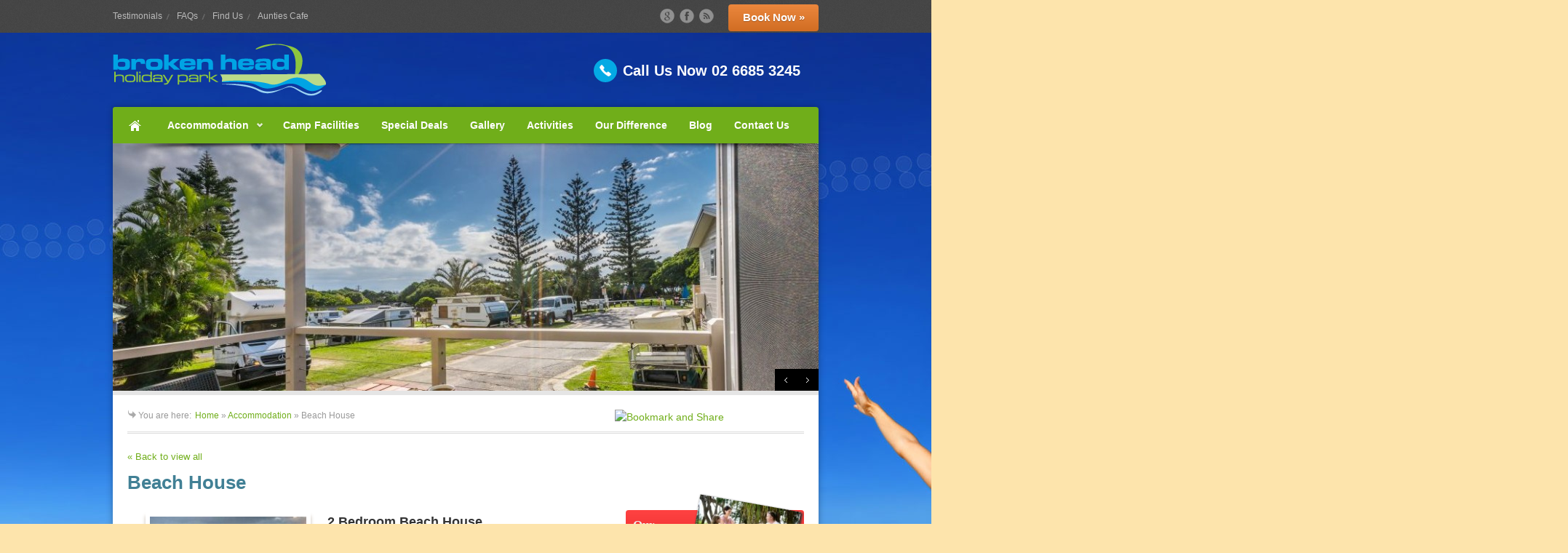

--- FILE ---
content_type: text/html; charset=UTF-8
request_url: https://www.brokenheadholidaypark.com.au/accommodation-type/beach-house/
body_size: 10971
content:

<!DOCTYPE html>
<html lang="en-AU" prefix="og: http://ogp.me/ns#">
<head>

<meta http-equiv="Content-Type" content="text/html; charset=UTF-8" />

<!-- Mobile Specific
================================================== -->
<meta name="viewport" content="width=device-width, initial-scale=1, maximum-scale=1">
<!--[if lt IE 9]>
	<script src="https://css3-mediaqueries-js.googlecode.com/svn/trunk/css3-mediaqueries.js"></script>
<![endif]-->


<!-- Title Tag
================================================== -->



<!-- Favicon
================================================== -->
<link rel="icon" type="image/png" href="https://www.brokenheadholidaypark.com.au/wp-content/uploads/2013/10/favicon.ico" />

<!-- Main CSS
================================================== -->
<link rel="stylesheet" type="text/css" href="https://www.brokenheadholidaypark.com.au/wp-content/themes/smarttourism-brokenhead/style.css" />

<!--[if IE 8]>
	<link rel="stylesheet" type="text/css" href="https://www.brokenheadholidaypark.com.au/wp-content/themes/smarttourism/css/ie8.css" media="screen" />
<![endif]-->

<!--[if IE 7]>
	<link rel="stylesheet" type="text/css" href="https://www.brokenheadholidaypark.com.au/wp-content/themes/smarttourism/css/ie7.css" media="screen" />
<![endif]-->

<!-- WP Head
================================================== -->
<meta name='robots' content='max-image-preview:large' />

<!-- Google Tag Manager for WordPress by gtm4wp.com -->
<script data-cfasync="false" data-pagespeed-no-defer>//<![CDATA[
	var gtm4wp_datalayer_name = "dataLayer";
	var dataLayer = dataLayer || [];
//]]>
</script>
<!-- End Google Tag Manager for WordPress by gtm4wp.com -->
<!-- This site is optimized with the Yoast SEO plugin v5.4 - https://yoast.com/wordpress/plugins/seo/ -->
<title>Beach House</title>
<meta name="keywords" content="Beach House"/>
<link rel="canonical" href="https://www.brokenheadholidaypark.com.au/accommodation-type/beach-house/" />
<meta property="og:locale" content="en_US" />
<meta property="og:type" content="object" />
<meta property="og:title" content="Beach House" />
<meta property="og:url" content="https://www.brokenheadholidaypark.com.au/accommodation-type/beach-house/" />
<meta property="og:site_name" content="Broken Head Holiday Park" />
<script type='application/ld+json'>{"@context":"http:\/\/schema.org","@type":"WebSite","@id":"#website","url":"https:\/\/www.brokenheadholidaypark.com.au\/","name":"Broken Head Holiday Park","potentialAction":{"@type":"SearchAction","target":"https:\/\/www.brokenheadholidaypark.com.au\/?s={search_term_string}","query-input":"required name=search_term_string"}}</script>
<!-- / Yoast SEO plugin. -->

<link rel='dns-prefetch' href='//ajax.googleapis.com' />
<link rel='dns-prefetch' href='//s.w.org' />
<link rel="alternate" type="application/rss+xml" title="Broken Head Holiday Park &raquo; Beach House Room Type Feed" href="https://www.brokenheadholidaypark.com.au/accommodation-type/beach-house/feed/" />
<script type="text/javascript">
window._wpemojiSettings = {"baseUrl":"https:\/\/s.w.org\/images\/core\/emoji\/14.0.0\/72x72\/","ext":".png","svgUrl":"https:\/\/s.w.org\/images\/core\/emoji\/14.0.0\/svg\/","svgExt":".svg","source":{"concatemoji":"https:\/\/www.brokenheadholidaypark.com.au\/wp-includes\/js\/wp-emoji-release.min.js?ver=6.0.11"}};
/*! This file is auto-generated */
!function(e,a,t){var n,r,o,i=a.createElement("canvas"),p=i.getContext&&i.getContext("2d");function s(e,t){var a=String.fromCharCode,e=(p.clearRect(0,0,i.width,i.height),p.fillText(a.apply(this,e),0,0),i.toDataURL());return p.clearRect(0,0,i.width,i.height),p.fillText(a.apply(this,t),0,0),e===i.toDataURL()}function c(e){var t=a.createElement("script");t.src=e,t.defer=t.type="text/javascript",a.getElementsByTagName("head")[0].appendChild(t)}for(o=Array("flag","emoji"),t.supports={everything:!0,everythingExceptFlag:!0},r=0;r<o.length;r++)t.supports[o[r]]=function(e){if(!p||!p.fillText)return!1;switch(p.textBaseline="top",p.font="600 32px Arial",e){case"flag":return s([127987,65039,8205,9895,65039],[127987,65039,8203,9895,65039])?!1:!s([55356,56826,55356,56819],[55356,56826,8203,55356,56819])&&!s([55356,57332,56128,56423,56128,56418,56128,56421,56128,56430,56128,56423,56128,56447],[55356,57332,8203,56128,56423,8203,56128,56418,8203,56128,56421,8203,56128,56430,8203,56128,56423,8203,56128,56447]);case"emoji":return!s([129777,127995,8205,129778,127999],[129777,127995,8203,129778,127999])}return!1}(o[r]),t.supports.everything=t.supports.everything&&t.supports[o[r]],"flag"!==o[r]&&(t.supports.everythingExceptFlag=t.supports.everythingExceptFlag&&t.supports[o[r]]);t.supports.everythingExceptFlag=t.supports.everythingExceptFlag&&!t.supports.flag,t.DOMReady=!1,t.readyCallback=function(){t.DOMReady=!0},t.supports.everything||(n=function(){t.readyCallback()},a.addEventListener?(a.addEventListener("DOMContentLoaded",n,!1),e.addEventListener("load",n,!1)):(e.attachEvent("onload",n),a.attachEvent("onreadystatechange",function(){"complete"===a.readyState&&t.readyCallback()})),(e=t.source||{}).concatemoji?c(e.concatemoji):e.wpemoji&&e.twemoji&&(c(e.twemoji),c(e.wpemoji)))}(window,document,window._wpemojiSettings);
</script>
<style type="text/css">
img.wp-smiley,
img.emoji {
	display: inline !important;
	border: none !important;
	box-shadow: none !important;
	height: 1em !important;
	width: 1em !important;
	margin: 0 0.07em !important;
	vertical-align: -0.1em !important;
	background: none !important;
	padding: 0 !important;
}
</style>
	<link rel='stylesheet' id='wp-block-library-css'  href='https://www.brokenheadholidaypark.com.au/wp-includes/css/dist/block-library/style.min.css?ver=6.0.11' type='text/css' media='all' />
<style id='global-styles-inline-css' type='text/css'>
body{--wp--preset--color--black: #000000;--wp--preset--color--cyan-bluish-gray: #abb8c3;--wp--preset--color--white: #ffffff;--wp--preset--color--pale-pink: #f78da7;--wp--preset--color--vivid-red: #cf2e2e;--wp--preset--color--luminous-vivid-orange: #ff6900;--wp--preset--color--luminous-vivid-amber: #fcb900;--wp--preset--color--light-green-cyan: #7bdcb5;--wp--preset--color--vivid-green-cyan: #00d084;--wp--preset--color--pale-cyan-blue: #8ed1fc;--wp--preset--color--vivid-cyan-blue: #0693e3;--wp--preset--color--vivid-purple: #9b51e0;--wp--preset--gradient--vivid-cyan-blue-to-vivid-purple: linear-gradient(135deg,rgba(6,147,227,1) 0%,rgb(155,81,224) 100%);--wp--preset--gradient--light-green-cyan-to-vivid-green-cyan: linear-gradient(135deg,rgb(122,220,180) 0%,rgb(0,208,130) 100%);--wp--preset--gradient--luminous-vivid-amber-to-luminous-vivid-orange: linear-gradient(135deg,rgba(252,185,0,1) 0%,rgba(255,105,0,1) 100%);--wp--preset--gradient--luminous-vivid-orange-to-vivid-red: linear-gradient(135deg,rgba(255,105,0,1) 0%,rgb(207,46,46) 100%);--wp--preset--gradient--very-light-gray-to-cyan-bluish-gray: linear-gradient(135deg,rgb(238,238,238) 0%,rgb(169,184,195) 100%);--wp--preset--gradient--cool-to-warm-spectrum: linear-gradient(135deg,rgb(74,234,220) 0%,rgb(151,120,209) 20%,rgb(207,42,186) 40%,rgb(238,44,130) 60%,rgb(251,105,98) 80%,rgb(254,248,76) 100%);--wp--preset--gradient--blush-light-purple: linear-gradient(135deg,rgb(255,206,236) 0%,rgb(152,150,240) 100%);--wp--preset--gradient--blush-bordeaux: linear-gradient(135deg,rgb(254,205,165) 0%,rgb(254,45,45) 50%,rgb(107,0,62) 100%);--wp--preset--gradient--luminous-dusk: linear-gradient(135deg,rgb(255,203,112) 0%,rgb(199,81,192) 50%,rgb(65,88,208) 100%);--wp--preset--gradient--pale-ocean: linear-gradient(135deg,rgb(255,245,203) 0%,rgb(182,227,212) 50%,rgb(51,167,181) 100%);--wp--preset--gradient--electric-grass: linear-gradient(135deg,rgb(202,248,128) 0%,rgb(113,206,126) 100%);--wp--preset--gradient--midnight: linear-gradient(135deg,rgb(2,3,129) 0%,rgb(40,116,252) 100%);--wp--preset--duotone--dark-grayscale: url('#wp-duotone-dark-grayscale');--wp--preset--duotone--grayscale: url('#wp-duotone-grayscale');--wp--preset--duotone--purple-yellow: url('#wp-duotone-purple-yellow');--wp--preset--duotone--blue-red: url('#wp-duotone-blue-red');--wp--preset--duotone--midnight: url('#wp-duotone-midnight');--wp--preset--duotone--magenta-yellow: url('#wp-duotone-magenta-yellow');--wp--preset--duotone--purple-green: url('#wp-duotone-purple-green');--wp--preset--duotone--blue-orange: url('#wp-duotone-blue-orange');--wp--preset--font-size--small: 13px;--wp--preset--font-size--medium: 20px;--wp--preset--font-size--large: 36px;--wp--preset--font-size--x-large: 42px;}.has-black-color{color: var(--wp--preset--color--black) !important;}.has-cyan-bluish-gray-color{color: var(--wp--preset--color--cyan-bluish-gray) !important;}.has-white-color{color: var(--wp--preset--color--white) !important;}.has-pale-pink-color{color: var(--wp--preset--color--pale-pink) !important;}.has-vivid-red-color{color: var(--wp--preset--color--vivid-red) !important;}.has-luminous-vivid-orange-color{color: var(--wp--preset--color--luminous-vivid-orange) !important;}.has-luminous-vivid-amber-color{color: var(--wp--preset--color--luminous-vivid-amber) !important;}.has-light-green-cyan-color{color: var(--wp--preset--color--light-green-cyan) !important;}.has-vivid-green-cyan-color{color: var(--wp--preset--color--vivid-green-cyan) !important;}.has-pale-cyan-blue-color{color: var(--wp--preset--color--pale-cyan-blue) !important;}.has-vivid-cyan-blue-color{color: var(--wp--preset--color--vivid-cyan-blue) !important;}.has-vivid-purple-color{color: var(--wp--preset--color--vivid-purple) !important;}.has-black-background-color{background-color: var(--wp--preset--color--black) !important;}.has-cyan-bluish-gray-background-color{background-color: var(--wp--preset--color--cyan-bluish-gray) !important;}.has-white-background-color{background-color: var(--wp--preset--color--white) !important;}.has-pale-pink-background-color{background-color: var(--wp--preset--color--pale-pink) !important;}.has-vivid-red-background-color{background-color: var(--wp--preset--color--vivid-red) !important;}.has-luminous-vivid-orange-background-color{background-color: var(--wp--preset--color--luminous-vivid-orange) !important;}.has-luminous-vivid-amber-background-color{background-color: var(--wp--preset--color--luminous-vivid-amber) !important;}.has-light-green-cyan-background-color{background-color: var(--wp--preset--color--light-green-cyan) !important;}.has-vivid-green-cyan-background-color{background-color: var(--wp--preset--color--vivid-green-cyan) !important;}.has-pale-cyan-blue-background-color{background-color: var(--wp--preset--color--pale-cyan-blue) !important;}.has-vivid-cyan-blue-background-color{background-color: var(--wp--preset--color--vivid-cyan-blue) !important;}.has-vivid-purple-background-color{background-color: var(--wp--preset--color--vivid-purple) !important;}.has-black-border-color{border-color: var(--wp--preset--color--black) !important;}.has-cyan-bluish-gray-border-color{border-color: var(--wp--preset--color--cyan-bluish-gray) !important;}.has-white-border-color{border-color: var(--wp--preset--color--white) !important;}.has-pale-pink-border-color{border-color: var(--wp--preset--color--pale-pink) !important;}.has-vivid-red-border-color{border-color: var(--wp--preset--color--vivid-red) !important;}.has-luminous-vivid-orange-border-color{border-color: var(--wp--preset--color--luminous-vivid-orange) !important;}.has-luminous-vivid-amber-border-color{border-color: var(--wp--preset--color--luminous-vivid-amber) !important;}.has-light-green-cyan-border-color{border-color: var(--wp--preset--color--light-green-cyan) !important;}.has-vivid-green-cyan-border-color{border-color: var(--wp--preset--color--vivid-green-cyan) !important;}.has-pale-cyan-blue-border-color{border-color: var(--wp--preset--color--pale-cyan-blue) !important;}.has-vivid-cyan-blue-border-color{border-color: var(--wp--preset--color--vivid-cyan-blue) !important;}.has-vivid-purple-border-color{border-color: var(--wp--preset--color--vivid-purple) !important;}.has-vivid-cyan-blue-to-vivid-purple-gradient-background{background: var(--wp--preset--gradient--vivid-cyan-blue-to-vivid-purple) !important;}.has-light-green-cyan-to-vivid-green-cyan-gradient-background{background: var(--wp--preset--gradient--light-green-cyan-to-vivid-green-cyan) !important;}.has-luminous-vivid-amber-to-luminous-vivid-orange-gradient-background{background: var(--wp--preset--gradient--luminous-vivid-amber-to-luminous-vivid-orange) !important;}.has-luminous-vivid-orange-to-vivid-red-gradient-background{background: var(--wp--preset--gradient--luminous-vivid-orange-to-vivid-red) !important;}.has-very-light-gray-to-cyan-bluish-gray-gradient-background{background: var(--wp--preset--gradient--very-light-gray-to-cyan-bluish-gray) !important;}.has-cool-to-warm-spectrum-gradient-background{background: var(--wp--preset--gradient--cool-to-warm-spectrum) !important;}.has-blush-light-purple-gradient-background{background: var(--wp--preset--gradient--blush-light-purple) !important;}.has-blush-bordeaux-gradient-background{background: var(--wp--preset--gradient--blush-bordeaux) !important;}.has-luminous-dusk-gradient-background{background: var(--wp--preset--gradient--luminous-dusk) !important;}.has-pale-ocean-gradient-background{background: var(--wp--preset--gradient--pale-ocean) !important;}.has-electric-grass-gradient-background{background: var(--wp--preset--gradient--electric-grass) !important;}.has-midnight-gradient-background{background: var(--wp--preset--gradient--midnight) !important;}.has-small-font-size{font-size: var(--wp--preset--font-size--small) !important;}.has-medium-font-size{font-size: var(--wp--preset--font-size--medium) !important;}.has-large-font-size{font-size: var(--wp--preset--font-size--large) !important;}.has-x-large-font-size{font-size: var(--wp--preset--font-size--x-large) !important;}
</style>
<link rel='stylesheet' id='googleFont-css'  href='https://fonts.googleapis.com/css?family=Damion%7CArial&#038;ver=6.0.11' type='text/css' media='all' />
<link rel='stylesheet' id='esi-optinforms-stylesheet-css'  href='https://www.brokenheadholidaypark.com.au/wp-content/plugins/easy-slide-in/optin-forms-manager/css/esi-optinforms.css?ver=6.0.11' type='text/css' media='all' />
<link rel='stylesheet' id='easy-slide-in-css'  href='https://www.brokenheadholidaypark.com.au/wp-content/plugins/easy-slide-in/assets/css/easy-slide-in.css?ver=2.0' type='text/css' media='all' />
<link rel='stylesheet' id='easy-slide-in-fa-css'  href='https://www.brokenheadholidaypark.com.au/wp-content/plugins/easy-slide-in/assets/css/font-awesome.min.css?ver=2.0' type='text/css' media='all' />
<link rel='stylesheet' id='responsive-css'  href='https://www.brokenheadholidaypark.com.au/wp-content/themes/smarttourism-brokenhead/css/responsive.css?ver=6.0.11' type='text/css' media='all' />
<link rel='stylesheet' id='prettyPhoto-css'  href='https://www.brokenheadholidaypark.com.au/wp-content/themes/smarttourism/css/prettyPhoto.css?ver=6.0.11' type='text/css' media='all' />
<link rel='stylesheet' id='gh-buttons-css'  href='https://www.brokenheadholidaypark.com.au/wp-content/themes/smarttourism/css/gh-buttons.css?ver=6.0.11' type='text/css' media='all' />
<script type='text/javascript' src='https://ajax.googleapis.com/ajax/libs/jquery/1.7.1/jquery.min.js?ver=1.7.1' id='jquery-js'></script>
<script type='text/javascript' src='https://www.brokenheadholidaypark.com.au/wp-content/plugins/easy-slide-in/optin-forms-manager/js/placeholder.js?ver=6.0.11' id='placeholder-js'></script>
<script type='text/javascript' id='esi-js-extra'>
/* <![CDATA[ */
var _esi_data = {"reshow":{"timeout":86400,"name":"esi-on_hide7c939dab4ed29d2094067707df8240b4","path":"\/","all":false}};
/* ]]> */
</script>
<script type='text/javascript' src='https://www.brokenheadholidaypark.com.au/wp-content/plugins/easy-slide-in/assets/js/easy-slide-in.js?ver=2.0' id='esi-js'></script>
<script type='text/javascript' src='https://www.brokenheadholidaypark.com.au/wp-content/plugins/duracelltomi-google-tag-manager/js/gtm4wp-form-move-tracker.js?ver=1.11.4' id='gtm4wp-form-move-tracker-js'></script>
<script type='text/javascript' src='https://ajax.googleapis.com/ajax/libs/jqueryui/1.8.16/jquery-ui.min.js?ver=1.8.16' id='jquery-ui-js'></script>
<script type='text/javascript' src='https://www.brokenheadholidaypark.com.au/wp-content/themes/smarttourism/js/jquery.superfish.js?ver=6.0.11' id='superfish-js'></script>
<script type='text/javascript' src='https://www.brokenheadholidaypark.com.au/wp-content/themes/smarttourism/js/jquery.prettyPhoto.js?ver=6.0.11' id='prettyphoto-js'></script>
<script type='text/javascript' src='https://www.brokenheadholidaypark.com.au/wp-content/themes/smarttourism/js/jquery.tipsy.js?ver=6.0.11' id='tipsy-js'></script>
<script type='text/javascript' src='https://www.brokenheadholidaypark.com.au/wp-content/themes/smarttourism/js/jquery.fitvids.js?ver=6.0.11' id='fitvids-js'></script>
<script type='text/javascript' src='https://www.brokenheadholidaypark.com.au/wp-content/themes/smarttourism/js/jquery.flexslider.js?ver=6.0.11' id='flexslider-js'></script>
<script type='text/javascript' src='https://www.brokenheadholidaypark.com.au/wp-content/themes/smarttourism/js/jquery.nivo.slider.min.js?ver=6.0.11' id='nivoslider-js'></script>
<script type='text/javascript' src='https://www.brokenheadholidaypark.com.au/wp-content/themes/smarttourism/js/jquery.carouFredSel-5.5.0-packed.js?ver=6.0.11' id='carouFredSel-js'></script>
<script type='text/javascript' src='https://www.brokenheadholidaypark.com.au/wp-content/themes/smarttourism/js/jquery.uniform.js?ver=6.0.11' id='uniform-js'></script>
<script type='text/javascript' src='https://www.brokenheadholidaypark.com.au/wp-content/themes/smarttourism/js/responsify.init.js?ver=6.0.11' id='responsify-js'></script>
<script type='text/javascript' src='https://www.brokenheadholidaypark.com.au/wp-content/themes/smarttourism/js/jquery.testimonials.widget.js?ver=6.0.11' id='testimonials-widget-js'></script>
<script type='text/javascript' src='https://www.brokenheadholidaypark.com.au/wp-content/themes/smarttourism/js/jquery.init.js?ver=6.0.11' id='init-js'></script>
<link rel="https://api.w.org/" href="https://www.brokenheadholidaypark.com.au/wp-json/" /><link rel="EditURI" type="application/rsd+xml" title="RSD" href="https://www.brokenheadholidaypark.com.au/xmlrpc.php?rsd" />
<link rel="wlwmanifest" type="application/wlwmanifest+xml" href="https://www.brokenheadholidaypark.com.au/wp-includes/wlwmanifest.xml" /> 
<meta name="generator" content="WordPress 6.0.11" />
<!-- <meta name="NextGEN" version="2.2.12" /> -->

<!-- Google Tag Manager for WordPress by gtm4wp.com -->
<script data-cfasync="false" data-pagespeed-no-defer>//<![CDATA[
	var dataLayer_content = {"pagePostType":"accommodation","pagePostType2":"tax-accommodation","pageCategory":[]};
	dataLayer.push( dataLayer_content );//]]>
</script>
<script data-cfasync="false">//<![CDATA[
(function(w,d,s,l,i){w[l]=w[l]||[];w[l].push({'gtm.start':
new Date().getTime(),event:'gtm.js'});var f=d.getElementsByTagName(s)[0],
j=d.createElement(s),dl=l!='dataLayer'?'&l='+l:'';j.async=true;j.src=
'//www.googletagmanager.com/gtm.'+'js?id='+i+dl;f.parentNode.insertBefore(j,f);
})(window,document,'script','dataLayer','GTM-TKTSJNX');//]]>
</script>
<!-- End Google Tag Manager -->
<!-- End Google Tag Manager for WordPress by gtm4wp.com --><!-- Custom CSS -->
<style type="text/css">
a.call-to-action { background-color: #E97A28; }#call-us .text { color: #ffffff; }#service-tabs li.active a, #carousel-pagination a.selected, #call-us .phone, .post-date { background-color: #04AAE4; }::selection { background-color: #04AAE4}::-moz-selection { background-color: #04AAE4}.office-flickr-widget a:hover, .widget-recent-activities a:hover, .home-entry a:hover img, .loop-entry-thumbnail a:hover img, .gallery-photo a:hover img, .gform_wrapper input:hover[type=text],.gform_wrapper input:focus[type=text],.gform_wrapper select:hover,.gform_wrapper select:focus,.gform_wrapper textarea:hover,.gform_wrapper textarea:focus{ border-color: #04AAE4 !important;}.heading span, .heading-divider, .home-wrap h1,.home-wrap #sidebar .sidebar-box h4, #sidebar .accom-widget h4, #sidebar .accom-widget li a:hover {background-color: #418095 }.heading h2 a, .heading h2 a:hover, .heading-divider, .home-wrap h1, .home-wrap #sidebar .sidebar-box h4 { color: #ffffff }a.button { background-color: #E97A28 }h1, h2, h3, h4, h5, h6 { color: #418095 }.price { color: #E97A28 }a, #single h1 a, h2 a:hover, h3 a:hover, h4 a:hover{color: #70AE1A;}#navigation, .sf-menu, #navigation a, #navigation .selector option{background-color: #70AE1A !important;}#footer { background-color: #344D55 }#header {background: transparent; border: none; -webkit-box-shadow: none; -moz-box-shadow: none; box-shadow: none; margin-bottom: 0px; border-bottom: none;}#navigation, #wrap {-webkit-border-top-right-radius: 4px  -moz-border-top-right-radius: 4px; border-top-right-radius: 4px;} #navigation, #wrap, .sf-menu, .sf-menu li:first-child a {-webkit-border-top-left-radius: 4px;  -moz-border-top-left-radius: 4px; border-top-left-radius: 4px; }#footer, #wrap { -webkit-border-bottom-left-radius: 4px ; -webkit-border-bottom-right-radius: 4px; -moz-border-bottom-left-radius: 4px; -moz-border-bottom-right-radius: 4px; border-bottom-left-radius: 4px; border-bottom-right-radius: 4px; }
</style><style type="text/css" id="custom-background-css">
body.custom-background { background-color: #FDE4AC; background-image: url("https://www.brokenheadholidaypark.com.au/wp-content/uploads/2012/06/Beach-with-woman4.jpg"); background-position: center top; background-size: auto; background-repeat: no-repeat; background-attachment: scroll; }
</style>
			<style type="text/css" id="wp-custom-css">
			/*
You can add your own CSS here.

Click the help icon above to learn more.
*/

@media only screen and (max-width: 767px)
{
#top-bar a.call-to-action
{
 display:block!important;
 margin:0 auto!important;
}
#top-bar-inner
{
 display:flex!important;
 flex-direction:column!important;
}
#top-bar
{
 height:auto!important;
}
#social
{
 display:block;
}
}
[id^=cbox] .cb-box__type-bar .cb-box__inner-scroll
{
max-width:1030px!important;
margin:0 auto!important;
}

.home-badges
{
	display: flex!important;
    justify-content: center!important;
    flex-wrap: wrap!important;
}
		</style>
		

<script>(function() {
  var _fbq = window._fbq || (window._fbq = []);
  if (!_fbq.loaded) {
    var fbds = document.createElement('script');
    fbds.async = true;
    fbds.src = '//connect.facebook.net/en_US/fbds.js';
    var s = document.getElementsByTagName('script')[0];
    s.parentNode.insertBefore(fbds, s);
    _fbq.loaded = true;
  }
  _fbq.push(['addPixelId', '311904418981935']);
})();
window._fbq = window._fbq || [];
window._fbq.push(['track', 'PixelInitialized', {}]);
</script>
<noscript><img height="1" width="1" alt="" style="display:none" src="https://www.facebook.com/tr?id=311904418981935&amp;ev=PixelInitialized" /></noscript>
</head>


<!-- Begin Body
================================================== -->
<body class="archive tax-accom_types term-beach-house term-74 custom-background &quot;&gt;
&lt;!-- Google Tag Manager (noscript) --&gt;
&lt;noscript&gt;&lt;iframe src=&quot;https://www.googletagmanager.com/ns.html?id=GTM-TKTSJNX&quot;
height=&quot;0&quot; width=&quot;0&quot; style=&quot;display:none;visibility:hidden&quot;&gt;&lt;/iframe&gt;&lt;/noscript&gt;
&lt;!-- End Google Tag Manager (noscript) --&gt;&lt;br style=&quot;display:none;">
<!-- Convertbox code -->
<script type="text/javascript">!function(e,t){(e=t.createElement("script")).src="https://cdn.convertbox.com/convertbox/js/embed.js",e.id="app-convertbox-script",e.async=true,e.dataset.uuid="e31347f8-c7fd-41f6-832f-d7e7576f8a03",document.getElementsByTagName("head")[0].appendChild(e)}(window,document);</script>
<!-- Convertbox code -->

<div id="top-bar" >

	<div id="top-bar-inner">
    
		<div class="menu-top-menu-container"><ul id="menu-top-menu" class="top-menu"><li id="menu-item-2336" class="menu-item menu-item-type-post_type menu-item-object-page menu-item-2336"><a href="https://www.brokenheadholidaypark.com.au/testimonials/">Testimonials</a></li>
<li id="menu-item-33" class="menu-item menu-item-type-post_type menu-item-object-page menu-item-33"><a href="https://www.brokenheadholidaypark.com.au/faqs/">FAQs</a></li>
<li id="menu-item-523" class="menu-item menu-item-type-post_type menu-item-object-page menu-item-523"><a href="https://www.brokenheadholidaypark.com.au/find-us/">Find Us</a></li>
<li id="menu-item-12636" class="menu-item menu-item-type-post_type menu-item-object-page menu-item-12636"><a href="https://www.brokenheadholidaypark.com.au/aunties-cafe/">Aunties Cafe</a></li>
</ul></div>		
		<a href=" https://bookings.rms.com.au/obookings3/search/index/2352/1" class="call-to-action" target="_blank">Book Now &raquo; </a>	
		<ul id="social">
			<li><a href="https://www.google.com/maps/place/Broken+Head+Holiday+Park/@-28.7028135,153.6118495,20z/data=!4m8!3m7!1s0x0:0xa629495359669280!5m2!4m1!1i2!8m2!3d-28.7028933!4d153.6121432" title="google" target="_blank" class="tooltip"><img src="https://www.brokenheadholidaypark.com.au/wp-content/themes/smarttourism/images/social/google.png" alt="" /></a></li><li><a href="https://www.facebook.com/BrokenHeadHolidayPark" title="facebook" target="_blank" class="tooltip"><img src="https://www.brokenheadholidaypark.com.au/wp-content/themes/smarttourism/images/social/facebook.png" alt="" /></a></li><li><a href="https://www.brokenheadholidaypark.com.au/feed/" title="rss" target="_blank" class="tooltip"><img src="https://www.brokenheadholidaypark.com.au/wp-content/themes/smarttourism/images/social/rss.png" alt="" /></a></li>		</ul>
		<!-- /social -->	
    
    </div>
    <!-- /top-bar-inner -->
    
</div>
<!-- /top-bar -->

<div id="header" class="clearfix header-no-bg header-two">

            <div id="logo">
                                    <a href="https://www.brokenheadholidaypark.com.au/" title="Broken Head Holiday Park" rel="home"><img src="https://www.brokenheadholidaypark.com.au/wp-content/uploads/2012/07/logo.png" alt="Broken Head Holiday Park" /></a>
                            </div>
            <!-- /logo -->
			
			<ul id="call-us">
				<li class="phone"></li>
				<li class="text">Call Us Now 02 6685 3245</li>
			</ul>
        
</div><!-- /header -->

<div id="wrap" class="clearfix">

        <div id="navigation" class="clearfix">
            <div class="menu-navigation-menu-container"><ul id="menu-navigation-menu" class="sf-menu"><li id="menu-item-277" class="icon-home no-text menu-item menu-item-type-post_type menu-item-object-page menu-item-home menu-item-277"><a href="https://www.brokenheadholidaypark.com.au/">Home</a></li>
<li id="menu-item-789" class="menu-item menu-item-type-post_type menu-item-object-page current-menu-ancestor current-menu-parent current_page_parent current_page_ancestor menu-item-has-children menu-item-789"><a href="https://www.brokenheadholidaypark.com.au/accommodation/">Accommodation</a>
<ul class="sub-menu">
	<li id="menu-item-8170" class="menu-item menu-item-type-taxonomy menu-item-object-accom_types menu-item-8170"><a href="https://www.brokenheadholidaypark.com.au/accommodation-type/deluxe-beach-cabins/">Deluxe Beach Cabins &#8211; New!</a></li>
	<li id="menu-item-8167" class="menu-item menu-item-type-taxonomy menu-item-object-accom_types menu-item-8167"><a href="https://www.brokenheadholidaypark.com.au/accommodation-type/beach-campsites/">Beach Campsites</a></li>
	<li id="menu-item-8168" class="menu-item menu-item-type-taxonomy menu-item-object-accom_types menu-item-8168"><a href="https://www.brokenheadholidaypark.com.au/accommodation-type/beach-shacks/">Beach Shacks</a></li>
	<li id="menu-item-8169" class="menu-item menu-item-type-taxonomy menu-item-object-accom_types current-menu-item menu-item-8169"><a href="https://www.brokenheadholidaypark.com.au/accommodation-type/beach-house/">Beach House</a></li>
	<li id="menu-item-8166" class="menu-item menu-item-type-taxonomy menu-item-object-accom_types menu-item-8166"><a href="https://www.brokenheadholidaypark.com.au/accommodation-type/beach-cabins/">Beach Cabins</a></li>
</ul>
</li>
<li id="menu-item-750" class="menu-item menu-item-type-post_type menu-item-object-page menu-item-750"><a href="https://www.brokenheadholidaypark.com.au/camp-facilities/">Camp Facilities</a></li>
<li id="menu-item-73" class="menu-item menu-item-type-post_type menu-item-object-page menu-item-73"><a href="https://www.brokenheadholidaypark.com.au/specials/">Special Deals</a></li>
<li id="menu-item-76" class="menu-item menu-item-type-post_type menu-item-object-page menu-item-76"><a href="https://www.brokenheadholidaypark.com.au/gallery/">Gallery</a></li>
<li id="menu-item-61" class="menu-item menu-item-type-post_type menu-item-object-page menu-item-61"><a href="https://www.brokenheadholidaypark.com.au/activities-things-to-do/">Activities</a></li>
<li id="menu-item-83" class="menu-item menu-item-type-post_type menu-item-object-page menu-item-83"><a href="https://www.brokenheadholidaypark.com.au/byron-bay-caravan-parks-our-difference/">Our Difference</a></li>
<li id="menu-item-28" class="menu-item menu-item-type-post_type menu-item-object-page menu-item-28"><a href="https://www.brokenheadholidaypark.com.au/blog/">Blog</a></li>
<li id="menu-item-82" class="menu-item menu-item-type-post_type menu-item-object-page menu-item-82"><a href="https://www.brokenheadholidaypark.com.au/contact-us/">Contact Us</a></li>
</ul></div>			<div id="navigation-shadow"></div>
        </div>
        <!-- /navigation -->  

	<div class="container clearfix fitvids">
<div id="slider-wrap">
	<div id="full-slides" class="flexslider clearfix">
		<ul class="slides"><li class="slide"><img src="https://www.brokenheadholidaypark.com.au/wp-content/themes/smarttourism/functions/timthumb/timthumb.php?src=https://www.brokenheadholidaypark.com.au/wp-content/uploads/2018/07/DSC09275.jpg&amp;w=970&amp;h=340&amp;zc=1" alt="DSC09275" /></li><!--/slide --><li class="slide"><img src="https://www.brokenheadholidaypark.com.au/wp-content/themes/smarttourism/functions/timthumb/timthumb.php?src=https://www.brokenheadholidaypark.com.au/wp-content/uploads/2018/07/DSC09229.jpg&amp;w=970&amp;h=340&amp;zc=1" alt="DSC09229" /></li><!--/slide --><li class="slide"><img src="https://www.brokenheadholidaypark.com.au/wp-content/themes/smarttourism/functions/timthumb/timthumb.php?src=https://www.brokenheadholidaypark.com.au/wp-content/uploads/2018/07/DSC09349.jpg&amp;w=970&amp;h=340&amp;zc=1" alt="DSC09349" /></li><!--/slide --></ul><!-- /slides -->
    </div><!--/full-slides -->
</div>
<!-- /slider-wrap --><div id="main-content" class="clearfix">
<div id="page-heading">	
    <div id="breadcrumbs"><span class="breadcrumbs-title">You are here:</span><a href="https://www.brokenheadholidaypark.com.au">Home</a> &raquo; <a href="https://www.brokenheadholidaypark.com.au/accommodation/">Accommodation</a> &raquo; <span>Beach House</span></div>	<!-- AddThis Button BEGIN -->
	<div class="addthis_toolbox addthis_default_style">
		<a class="addthis_button_facebook_like" fb:like:layout="button_count"></a>
		<a class="addthis_button_google_plusone" g:plusone:size="medium"></a>
		<a class="addthis_button" href="http://www.addthis.com/bookmark.php?v=250&amp;pubid=ra-4d99a03502e3707a"><img src="https://s7.addthis.com/static/btn/sm-share-en.gif" width="83" height="16" alt="Bookmark and Share" style="border:0"/></a>
		</div>
	<script type="text/javascript" src="https://s7.addthis.com/js/250/addthis_widget.js#pubid=ra-4d99a03502e3707a"></script>
	<!-- AddThis Button END -->
</div>
<!-- /page-heading -->

<a href="https://www.brokenheadholidaypark.com.au/accommodation/" class="back-to-all">&laquo; Back to view all</a>

<h1>
Beach House</h1>
    
<div class="post clearfix">
    
    <div id="listing-wrap" class="clearfix">
    	<ul class="listing-content">
            				
				<li class="listing-item accom">
					<div class="content-left">
													<div class="image-border-wrap"><a href="https://www.brokenheadholidaypark.com.au/accommodation/2-bedroom-beach-house/"><img src="https://www.brokenheadholidaypark.com.au/wp-content/themes/smarttourism/functions/timthumb/timthumb.php?src=https://www.brokenheadholidaypark.com.au/wp-content/uploads/2012/04/IMG_6795.jpg&amp;w=215&amp;h=155&amp;zc=1" alt="2 Bedroom Beach House" /></a></div>
											</div>
					<div class="content-right">
						<h3><a href="https://www.brokenheadholidaypark.com.au/accommodation/2-bedroom-beach-house/">2 Bedroom Beach House</a></h3>
						<div class="accom-meta">
							<ul class="accom-icons">
								<li class="guest" title="Maximum of 5 guests">5</li>								<li class="bedroom" title="2 bedrooms">2</li>								<li class="bathroom" title="1 bathroom">1</li>								<li class="shower" title="1 shower">1</li>								<li class="parking" title="1 parking spot">1</li>							</ul>
							<div class="price">From AU $188</div>						</div>
													<p>Accommodating up to five people this rustic villa is the perfect choice for families and small groups.</p>
																</div>
				</li>
				<!-- /accommodation-item -->
				
            		</ul>
    </div>
    <!-- /accommodation-wrap -->
    
	
</div>
<!-- /post --->

	<div id="sidebar">
	<div class="sidebar-box action-btns-widget clearfix">				<div class="button-item" style="background-color: #FF2D2D">
						<div class="button_text">
				<a href="https://www.brokenheadholidaypark.com.au/specials/">Our Specials</a>
			</div>
			<div class="button_img">
				<a href="https://www.brokenheadholidaypark.com.au/specials/"><img src="https://www.brokenheadholidaypark.com.au/wp-content/themes/smarttourism/functions/timthumb/timthumb.php?src=https://www.brokenheadholidaypark.com.au/wp-content/uploads/2012/05/IMG_3225.jpg&amp;w=140&amp;h=75&amp;zc=1" alt="2 Bedroom Beach House" /></a>
			</div>
			</a>
		</div>
		<!-- /action-button-item -->
		<div class="clear"></div>
		
        <div class="sidebar-shadow"></div></div><div class="sidebar-box action-btns-widget clearfix">				<div class="button-item" style="background-color: #3D3D3D">
						<div class="button_text">
				<a href="https://www.brokenheadholidaypark.com.au/find-us/">Our Location</a>
			</div>
			<div class="button_img">
				<a href="https://www.brokenheadholidaypark.com.au/find-us/"><img src="https://www.brokenheadholidaypark.com.au/wp-content/themes/smarttourism/functions/timthumb/timthumb.php?src=https://www.brokenheadholidaypark.com.au/wp-content/uploads/2012/05/IMG_5323.jpg&amp;w=140&amp;h=75&amp;zc=1" alt="2 Bedroom Beach House" /></a>
			</div>
			</a>
		</div>
		<!-- /action-button-item -->
		<div class="clear"></div>
		
        <div class="sidebar-shadow"></div></div><div class="sidebar-box action-btns-widget clearfix">				<div class="button-item" style="background-color: #3D3D3D">
						<div class="button_text">
				<a href="https://www.brokenheadholidaypark.com.au/faqs/">Our FAQs</a>
			</div>
			<div class="button_img">
				<a href="https://www.brokenheadholidaypark.com.au/faqs/"><img src="https://www.brokenheadholidaypark.com.au/wp-content/themes/smarttourism/functions/timthumb/timthumb.php?src=https://www.brokenheadholidaypark.com.au/wp-content/uploads/2012/05/IMG_6861.jpg&amp;w=140&amp;h=75&amp;zc=1" alt="2 Bedroom Beach House" /></a>
			</div>
			</a>
		</div>
		<!-- /action-button-item -->
		<div class="clear"></div>
		
        <div class="sidebar-shadow"></div></div><div class="sidebar-box widget_custom_post_widget clearfix"><h4>2nd place Silver award</h4><p><img loading="lazy" class="aligncenter size-full wp-image-12278" src="https://www.brokenheadholidaypark.com.au/wp-content/uploads/2023/08/Silver-Award-scaled.jpg" alt="" width="2560" height="1811" srcset="https://www.brokenheadholidaypark.com.au/wp-content/uploads/2023/08/Silver-Award-scaled.jpg 2560w, https://www.brokenheadholidaypark.com.au/wp-content/uploads/2023/08/Silver-Award-300x212.jpg 300w, https://www.brokenheadholidaypark.com.au/wp-content/uploads/2023/08/Silver-Award-1024x724.jpg 1024w, https://www.brokenheadholidaypark.com.au/wp-content/uploads/2023/08/Silver-Award-768x543.jpg 768w, https://www.brokenheadholidaypark.com.au/wp-content/uploads/2023/08/Silver-Award-141x100.jpg 141w, https://www.brokenheadholidaypark.com.au/wp-content/uploads/2023/08/Silver-Award-50x35.jpg 50w, https://www.brokenheadholidaypark.com.au/wp-content/uploads/2023/08/Silver-Award-75x53.jpg 75w, https://www.brokenheadholidaypark.com.au/wp-content/uploads/2023/08/Silver-Award-1536x1087.jpg 1536w, https://www.brokenheadholidaypark.com.au/wp-content/uploads/2023/08/Silver-Award-2048x1449.jpg 2048w" sizes="(max-width: 2560px) 100vw, 2560px" /></p>
<div class="sidebar-shadow"></div></div><div class="sidebar-box widget_custom_post_widget clearfix"><h4>View our Park Map</h4><p style="text-align: center;"><a href="https://www.brokenheadholidaypark.com.au/wp-content/uploads/2012/05/latest-map.png"><img loading="lazy" class="aligncenter wp-image-13521 " src="https://www.brokenheadholidaypark.com.au/wp-content/uploads/2012/05/latest-map.png" alt="" width="772" height="560" srcset="https://www.brokenheadholidaypark.com.au/wp-content/uploads/2012/05/latest-map.png 1098w, https://www.brokenheadholidaypark.com.au/wp-content/uploads/2012/05/latest-map-300x217.png 300w, https://www.brokenheadholidaypark.com.au/wp-content/uploads/2012/05/latest-map-1024x742.png 1024w, https://www.brokenheadholidaypark.com.au/wp-content/uploads/2012/05/latest-map-768x557.png 768w, https://www.brokenheadholidaypark.com.au/wp-content/uploads/2012/05/latest-map-138x100.png 138w, https://www.brokenheadholidaypark.com.au/wp-content/uploads/2012/05/latest-map-50x36.png 50w, https://www.brokenheadholidaypark.com.au/wp-content/uploads/2012/05/latest-map-75x54.png 75w" sizes="(max-width: 772px) 100vw, 772px" /></a><a href="https://www.brokenheadholidaypark.com.au/wp-content/uploads/2021/11/map-upd.jpg"><br />
</a><span style="font-size: small;">Download the Park Map in PDF&nbsp;<a href="https://www.brokenheadholidaypark.com.au/wp-content/uploads/2012/05/latest-map.png" target="_blank" rel="noopener">here</a>.</span></p>
<div class="sidebar-shadow"></div></div><div class="sidebar-box widget_ww_widget clearfix"><div style="width: 215px;"><iframe style="display: block;" src="https://cdnres.willyweather.com.au/widget/loadView.html?id=2244" width="215" height="228" frameborder="0" scrolling="no"></iframe><a style="display: block;height: 20px;position: relative;margin: -20px 0 0 0;text-indent: -9999em;z-index: 1" href="https://www.willyweather.com.au/nsw/far-north-coast/broken-head.html" rel="nofollow">Broken Head Weather</a></div><div class="sidebar-shadow"></div></div></div>
<!-- /sidebar --></div>
<!-- /content --->


<div class="clear"></div>
</div><!-- /container -->

    <div id="footer">
    
    	        <div id="footer-widget-wrap" class="clearfix">
    
            <div id="footer-left">
            <div class="footer-widget widget_custom_post_widget clearfix"><h4>Contact Information</h4><p>We are waiting to accommodate you with your requests and make your stay as enjoyable as possible. We can be contacted by any of the following ways:</p>
<p><strong>Phone:</strong> 02 6685 3245<br />
<strong>Email</strong>: <a href="mailto:info@.com.au">info@</a><a href="&#109;&#x61;i&#x6c;t&#111;&#x3a;i&#x6e;f&#111;&#x40;b&#x72;o&#x6b;&#x65;n&#x68;e&#x61;d&#104;&#x6f;l&#x69;d&#97;&#x79;p&#x61;r&#107;&#x2e;c&#x6f;m&#x2e;&#x61;&#117;" target="_blank" rel="noopener">brokenheadholidaypark.<wbr />com.au</a></p>
<div itemscope="" itemtype="http://schema.org/Organization">
<div itemprop="name"><strong>Broken Head Holiday Park</strong></div>
<div itemprop="address" itemscope="" itemtype="http://schema.org/PostalAddress"><span itemprop="streetAddress"> 184  Broken Head Reserve Rd</span>, <span itemprop="addressLocality">Broken Head</span><br /><span itemprop="addressRegion">NSW</span> <span itemprop="postalCode">2481</span> <span itemprop="addressCountry">Australia</span></div>
</div>
</div>            </div>
            
            <div id="footer-middle">
                     <div class="footer-widget widget_office_testimonials clearfix"><h4>Testimonials</h4>							<div class="widget-recent-testimonials">
                            	<div class="testimonials-slider" class="flexslider clearfix">
									<ul class="slides">
									                                            <li class="testimonial-slide">
                                                <div class="testimonial-content">This has to be the best spot we stayed at on our trip along the east coast of australia, clean super friendly with ocean and rain forest all around us,...</div>
                                                <div class="testimonial-by">The happy holidayers</div>
                                            </li>
                                            <!-- testimonial-slide -->
                                                                                    <li class="testimonial-slide">
                                                <div class="testimonial-content">Just absolutely love this Park!!!

Have been camping here for a number of years now....Just want to live here forever in our tent and let life take care...</div>
                                                <div class="testimonial-by">Allan &amp; Lisa</div>
                                            </li>
                                            <!-- testimonial-slide -->
                                                                                    <li class="testimonial-slide">
                                                <div class="testimonial-content">The cabin was clean modern and smelt of skittles !! :) Perfect location on the beach and not far from town. Polite and helpful staff at reception.</div>
                                                <div class="testimonial-by">Stephanie Jallan</div>
                                            </li>
                                            <!-- testimonial-slide -->
                                                                                                                	</ul>
                                </div>
								<div class="view-all-link"><a href="https://www.brokenheadholidaypark.com.au/testimonials/">View All Testimonials</a></div>
                                <!-- /flex-slider -->
							</div>
                            <!-- /widget-recent-testimonials -->
              </div>                    </div>
            
            <div id="footer-right">
             
		<div class="footer-widget widget_recent_entries clearfix">
		<h4>Latest from our blog</h4>
		<ul>
											<li>
					<a href="https://www.brokenheadholidaypark.com.au/13841/a-mindful-day-in-byron-bay-my-journey-to-finding-peace-away-from-the-crowds/">A Mindful Day in Byron Bay: My Journey to Finding Peace Away From the Crowds</a>
									</li>
											<li>
					<a href="https://www.brokenheadholidaypark.com.au/13833/beyond-the-main-beach-an-insiders-guide-to-byron-bays-hidden-gems/">Beyond the Main Beach: An Insider&#8217;s Guide to Byron Bay&#8217;s Hidden Gems</a>
									</li>
											<li>
					<a href="https://www.brokenheadholidaypark.com.au/13717/the-only-coffee-guide-you-need-near-broken-head-a-locals-curated-list-for-2024/">The Only Coffee Guide You Need Near Broken Head: A Local&#8217;s Curated List for 2025</a>
									</li>
					</ul>

		</div><div class="footer-widget widget_text clearfix">			<div class="textwidget"><script type="text/javascript">
//<![CDATA[[
$SA = {s:64543, asynch: 1};
(function() {
   var sa = document.createElement("script");
   sa.type = "text/javascript";
   sa.async = true;
   sa.src = ("https:" == document.location.protocol ? "https://" + $SA.s + ".sa" : "http://" + $SA.s + ".a") + ".siteapps.com/" + $SA.s + ".js";
   var t = document.getElementsByTagName("script")[0];
   t.parentNode.insertBefore(sa, t);
})();
//]]>
</script></div>
		</div>            </div>
        
        </div>
        <!-- /footer-widget-wrap -->
                
        <a href="#toplink" id="toplink">back up &uarr;</a>
    
    </div>
    <!-- /footer -->
    
</div>
<!-- /wrap -->

    <div id="footer-bottom" class="clearfix">
    
        <div id="copyright">
                        &copy; Copyright 2026 <a href="https://www.brokenheadholidaypark.com.au/" title="Broken Head Holiday Park" rel="home">Broken Head Holiday Park</a>
                    </div>
        <!-- /copyright -->
        
        <div id="footer-menu">
            <div class="menu-footer-menu-container"><ul id="menu-footer-menu" class="menu"><li id="menu-item-548" class="menu-item menu-item-type-post_type menu-item-object-page menu-item-548"><a href="https://www.brokenheadholidaypark.com.au/terms-conditions/">Terms &#038; Conditions</a></li>
<li id="menu-item-547" class="menu-item menu-item-type-post_type menu-item-object-page menu-item-547"><a href="https://www.brokenheadholidaypark.com.au/privacy-policy/">Privacy Policy</a></li>
<li id="menu-item-549" class="menu-item menu-item-type-post_type menu-item-object-page menu-item-549"><a href="https://www.brokenheadholidaypark.com.au/site-map-broken-head-caravan-park/">Site Map Broken Head Byron Bay</a></li>
<li id="menu-item-551" class="menu-item menu-item-type-custom menu-item-object-custom menu-item-551"><a href="https://www.brokenheadholidaypark.com.au/wp-admin/">Login</a></li>
</ul></div>        </div>
        <!-- /footer-menu -->
    
    </div>
    <!-- /footer-bottom -->
    

<!-- WP Footer -->
<!-- ngg_resource_manager_marker --><script type='text/javascript' src='https://www.brokenheadholidaypark.com.au/wp-includes/js/hoverIntent.min.js?ver=1.10.2' id='hoverIntent-js'></script>
<script defer src="https://static.cloudflareinsights.com/beacon.min.js/vcd15cbe7772f49c399c6a5babf22c1241717689176015" integrity="sha512-ZpsOmlRQV6y907TI0dKBHq9Md29nnaEIPlkf84rnaERnq6zvWvPUqr2ft8M1aS28oN72PdrCzSjY4U6VaAw1EQ==" data-cf-beacon='{"version":"2024.11.0","token":"9fffd41011f54c0bad0a7685fe4bcbc9","r":1,"server_timing":{"name":{"cfCacheStatus":true,"cfEdge":true,"cfExtPri":true,"cfL4":true,"cfOrigin":true,"cfSpeedBrain":true},"location_startswith":null}}' crossorigin="anonymous"></script>
</body>
</html>
<!-- Performance optimized by W3 Total Cache. Learn more: https://www.w3-edge.com/products/

 Served from: www.brokenheadholidaypark.com.au @ 2026-01-17 12:11:01 by W3 Total Cache -->

--- FILE ---
content_type: text/css
request_url: https://www.brokenheadholidaypark.com.au/wp-content/themes/smarttourism/style.css
body_size: 17386
content:
/*
Theme Name: STW Theme
Theme URI: http://www.smarttourismwebsite.com
Description: STW Theme
Author: Untanglemyweb
Author URI: http://www.smarttourismwebsite.com
Version: 1.04
*/

/*-----------------------------------------------------------------------------------*
/* = Reset default browser CSS. Based on work by Eric Meyer: http://meyerweb.com/eric/tools/css/reset/index.html
/*-----------------------------------------------------------------------------------*/
html, body, div, span, applet, object, iframe,
h1, h2, h3, h4, h5, h6, p, blockquote, pre,
a, abbr, acronym, address, big, cite, code,
del, dfn, em, font, ins, kbd, q, s, samp,
small, strike, strong, sub, sup, tt, var,
dl, dt, dd, ol, ul, li,
fieldset, form, label, legend,
table, caption, tbody, tfoot, thead, tr, th, td {
	border: 0;
	font-family: inherit;
	font-size: 100%;
	font-style: inherit;
	font-weight: inherit;
	margin: 0;
	outline: 0;
	padding: 0;
	vertical-align: baseline;
}

/* remember to define focus styles! */
:focus {
	outline: 0;
}
body {
	background: #fff;
	line-height: 1;
}
ol, ul {
	list-style: none;
	padding: 0;
	margin: 0;
}

table {
	border-collapse: separate;
	border-spacing: 0;
}
caption, th, td {
	font-weight: normal;
	text-align: left;
}
blockquote:before, blockquote:after,
q:before, q:after {
	content: "";
}
blockquote, q {
	quotes: "" "";
}
a img {
	border: 0;
}
::-moz-selection {
	background: #fd7f61;
	color: #fff;
	text-shadow: none;
}
::selection {
	background: #fd7f61;
	color: #fff;
	text-shadow: none;
}


/* Block elements */
header, hgroup, footer, section, article, aside {
	display: block;
}

/*jetback wpstats smiley hide*/
#wpstats{
	display: none;
}

/*-----------------------------------------------------------------------------------*
/* = Body, Common Classes & Wrap
/*-----------------------------------------------------------------------------------*/

body {
	margin-bottom: 15px;
    font-size: 13px;
    line-height: 1.5em;
    color: #444;
    font-family: 'Helvetica Nue', Arial, Helvetica, sans-serif;
}
a {
    text-decoration: none;
    color: #ec651b;
}
a:hover {
    text-decoration: underline;
}
p {
	margin: 0 0 1em;
}
hr{
	outline: none;
	display: block;
	margin-top: 25px;
	margin-bottom: 25px;
	background: none;
	border: none;
	height: 1px;
	border-top: double #ddd;
	clear: both;
}
strong {
	font-weight: 700;
}
em {
	font-style: italic;
}
pre {
	background: #fff url("images/pre-bg.png") repeat;
	margin: 30px 0px;
	padding: 25px 20px;
	line-height: 25px;
	border: 1px solid #ddd;
	white-space: pre-wrap;
	white-space: -moz-pre-wrap;
	white-space: -pre-wrap;
	white-space: -o-pre-wrap;
	word-wrap: break-word; 
}
address{
	font-family: Georgia, "Times New Roman", Times, serif;
	font-style: italic;
	margin-top: 20px;
	margin-bottom: 20px;
}

blockquote{
	/*border-left: 4px solid #ccc;
	padding-left: 20px;*/
    margin: 20px 0px;
	padding-right: 40px;
	font-style: italic;
	-moz-opacity:.80; 
	filter:alpha(opacity=80); 
	opacity:.80;
	/* For IE 5-7 */
	filter: progid:DXImageTransform.Microsoft.Alpha(Opacity=80);
	/* For IE 8 */
	-MS-filter: "progid:DXImageTransform.Microsoft.Alpha(Opacity=80)";
}
.clear { clear: both }
.clearfix:after {
	content: ".";
	display: block;
	height: 0;
	clear: both;
	visibility: hidden;
	font-size: 0;
}
* html .clearfix{ zoom: 1; } /* IE6 */
*:first-child+html .clearfix { zoom: 1; } /* IE7 */
.remove-margin { margin-right: 0 !important }


/*-----------------------------------------------------------------------------------*
/* = Structure
/*-----------------------------------------------------------------------------------*/

#wrap{
	margin: 0 auto;
	width: 970px;
	-webkit-box-shadow: 0 0 10px rgba(0,0,0,.3);
	-moz-box-shadow: 0 0 10px rgba(0,0,0,.3);
	box-shadow: 0 0 10px rgba(0,0,0,.3);
}
.container{
	background-color: #ffffff;
	padding: 0 0 20px 0;
}

/*-----------------------------------------------------------------------------------*
/* = Headings
/*-----------------------------------------------------------------------------------*/

h1,
h2,
h3,
h4,
h5,
h6 {
    color: #333;
    line-height: 1.5em;
	font-weight: bold;
}
h1 {
    font-size: 1.85em;
    margin-bottom: 25px;
    line-height: 1.2em;
/*	font-family: Arial, "Times New Roman", Times, serif;
	font-weight: normal;*/
}
h2 { font-size: 1.2em }
h3 { font-size: 1.1em }
h4 { font-size: 1em; }
h2,
h3,
h4,
h5,
h6 {
    margin-top: 15px;
    margin-bottom: 15px;
}
h1 a,
h2 a,
h3 a,
h4 a { color: #333 }
h2 a:hover,
h3 a:hover,
h4 a:hover { color: #fb491f; text-decoration: none; }

.single-title{ margin-bottom: 5px; }

/*-----------------------------------------------------------------------------------*
/* = WordPress Styles
/*-----------------------------------------------------------------------------------*/

/*sticky*/
.sticky{}

/*gallery captio*/
.gallery-caption{}

/*by post author*/
.bypostauthor{}

/*aligns*/
.aligncenter{
	display:block;
	margin:0 auto;
}
.alignright{
	float:right;
	margin:0 0 10px 20px;
}
.alignleft{
	float:left; 
	margin:0 20px 10px 0;
}

/*floats*/
.floatleft{ float:left}
.floatright{ float:right}

/*text style*/
.textcenter{ text-align:center}
.textright{ text-align:right}
.textleft{ text-align:left}

/*captions*/
.wp-caption{ max-width: 100% !important; }
.wp-caption{
	border:1px solid #ddd; 
	text-align:center; 
	background-color:#f3f3f3; 
	padding-top:4px; 
	margin:10px; 
	-moz-border-radius:3px; 
	-khtml-border-radius:3px; 
	-webkit-border-radius:3px; 
	border-radius:3px;
}
.wp-caption img{
	margin:0; 
	padding:0; 
	border:0 none;
	max-width: 100$;
}
.wp-caption p.wp-caption-text{
	font-size: 0.85em; 
	line-height:17px; 
	padding:0 4px 5px; 
	margin:0;
}

/*smiley reset*/
.wp-smiley{
	margin:0 !important;
	max-height:1em;
}

/*blockquote*/
blockquote.left{
	margin-right:20px;
	text-align:right;
	margin-left:0;
	width:33%;
	float:left;
}
blockquote.right{
	margin-left:20px;
	text-align:left;
	margin-right:0;
	width:33%;
	float:right;
}
.bqstart {
    float: left;
    height: 45px;
    margin-top: -20px;
    padding-top: 50px;
	padding-right: 15px;
    margin-bottom: -50px;
    font-size: 700%;
    color: #CCCCCC;
 }
.bqend {
	float: right;
	height: 45px;
	margin-top: 0px;
	margin-right: -20px;
	padding-top: 20px;
	font-size: 700%;
	color: #CCCCCC;
}

/*img attachment*/
#img-attch-page{
	text-align: center;
	overflow: hidden;
}
#img-attch-page img{
	display: inline-block;
	margin: 0 auto;
	max-width: 100%;
	border: 5px solid #d4d4d4; /*for IE*/
	width: 100%;
	-moz-box-sizing: border-box;
	-webkit-box-sizing: border-box;
	box-sizing: border-box;
	border-color: rgba(0,0,0, 0.08);
	-webkit-transition: border 0.3s ease;
    -o-transition: border 0.3s ease;
    -moz-transition: border 0.3s ease;
}
#img-attch-page a:hover img{
	border-color: #fc7251;
}

#img-attach-page-content{
	text-align: center;
	margin-top: 25px;
}

/*-----------------------------------------------------------------------------------*/
/* = Global Styles
/*-----------------------------------------------------------------------------------*/
/* Image Border Styles */
.image-border-wrap {
	border: 6px solid #fff;
	-webkit-box-shadow: 0px 5px 5px #c9bfb2;
	-moz-box-shadow: 0px 5px 5px #c9bfb2;
	box-shadow: 0px 5px 5px #c9bfb2;
	transition: opacity 0.4s ease;
    -webkit-transition: opacity 0.4s ease;
    -o-transition: opacity 0.4s ease;
    -moz-transition: opacity 0.4s ease;
	background: #000000;
}
.image-border-wrap img{
	display: block;
}

/* Line Tape Box */
.line-tape-box{
	font-size: 0.9em;
	margin-bottom: 20px;
	background: #fff url("images/line-bg.png");
    border: 1px solid #ddd;
    line-height: 26px;
    margin: 30px 0;
    padding: 26px 20px 23px;
    color: #666;
    box-shadow: 0 2px 2px rgba(0,0,0, .08);
	
}
.line-tape-box:before {
	background: url("images/line-tape.png") center center no-repeat ;
    content: '';
    float: left;
    height: 25px;
    margin-top: -38px;
    width: 100%;
}

.line-tape-box span{
	margin-right: 5px;
	font-weight: bold;
	display: block;
}
.line-tape-box a:hover{}

/* Call to Action Button */
a.call-to-action {
    white-space: nowrap;
	display: inline-block;
    position: relative;
    outline: none;
    overflow: visible;
	line-height: 1.5em;
    /* removes extra side padding in IE */
	cursor: pointer;
	nowhitespace: afterproperty;
	background:-moz-linear-gradient(center top,rgba(255,255,255,.1) 0%,rgba(0,0,0,.1) 100%);/* FF3.6 */
	background:-webkit-gradient(linear,center bottom,center top,from(rgba(0,0,0,.1)),to(rgba(255,255,255,.1)));/* Saf4+,Chrome */
	filter: progid:DXImageTransform.Microsoft.gradient(startColorStr='#19FFFFFF',EndColorStr='#19000000'); /* IE6,IE7 */
	-ms-filter:"progid:DXImageTransform.Microsoft.gradient(startColorStr='#19FFFFFF',EndColorStr='#19000000')"; /* IE8 */
	-moz-user-select:none;
	-webkit-user-select:none;
	-khtml-user-select:none;
	user-select:none;
	font-family:'Helvetica Neue',Arial,sans-serif;
	text-decoration: none;
	color: #fff;
	font-weight: bold;
    -webkit-border-radius: 4px;
    -moz-border-radius: 4px;
    border-radius: 4px;
	background-color: #000;
	text-shadow: 0 1px 1px rgba(0,0,0,0.25);
	transition: all 0.3s ease-in-out;
    -webkit-transition: all 0.3s ease-in-out;
    -o-transition: all 0.3s ease-in-out;
    -moz-transition: all0.3s ease-in-out;
}
a.call-to-action:hover {
	background-color: #aaa;
}
a.call-to-action:active,
a.call-to-action.active { top: 1px }

.view-all-link {text-align: center; margin-top: 5px; text-decoration: underline; font-size: 0.9em;}
/*-----------------------------------------------------------------------------------*
/* = Headings
/*-----------------------------------------------------------------------------------*/
#page-heading{
	position: relative;
	margin-bottom: 15px;
	border-bottom: double #ddd;
	width: 100%;
	display:inline-block;
	height: 30px;
}
#page-heading h1,
#page-heading h2{
	font-size: 1.85em;
	color: #000;
	margin: 0px !important;
}

.heading{
	height: 35px;
	line-height: 35px;
	text-align: center;
	margin-top: 40px;
	margin-bottom: 25px;
	font-weight: bold;
	letter-spacing: 1px;
	text-transform: uppercase;
	text-shadow: 0px 0px 1px #fff;
	background: url("images/heading-bg.png") center center repeat-x;
}

.heading h2, .heading h3{
	margin: 0;
	font-size: 1em;
	font-weight: bold;
	color: #fff;
	text-shadow: none;
}
.heading span{
	display: inline-block;
	height: 35px;
	line-height: 35px;
	background: #ffffff;
	padding: 0 20px;
	-webkit-box-shadow: 0 0 10px rgba(0,0,0,.1);
	-moz-box-shadow: 0 0 10px rgba(0,0,0,.1);
	box-shadow: 0 0 10px rgba(0,0,0,.1);
	-moz-opacity:1; 
	filter:alpha(opacity=100); 
	opacity:1;
	/* For IE 5-7 */
	filter: progid:DXImageTransform.Microsoft.Alpha(Opacity=100);
	/* For IE 8 */
	-MS-filter: "progid:DXImageTransform.Microsoft.Alpha(Opacity=100)";
}

.heading a span{
	transition: all 0.3s ease-in-out;
    -webkit-transition: all 0.3s ease-in-out;
    -o-transition: all 0.3s ease-in-out;
    -moz-transition: all 0.3s ease-in-out;
}
.heading a,
.heading a:hover{
	color: #fff;
}
.heading a:hover span{
	-moz-opacity:.70; 
	filter:alpha(opacity=70); 
	opacity:.70;
	/* For IE 5-7 */
	filter: progid:DXImageTransform.Microsoft.Alpha(Opacity=70);
	/* For IE 8 */
	-MS-filter: "progid:DXImageTransform.Microsoft.Alpha(Opacity=70)";
}

/* Breadcrumbs */
#breadcrumbs{
	height: 16px;
	line-height: 16px;
	font-size: 0.85em;
	color: #999;
	padding-left: 15px;
	background: url("images/breadcrumbs-arrow.png") left top no-repeat;
	float:left; 
}
.breadcrumbs-title{
	margin-right: 5px;
}

/*Addthis Social Share*/
.addthis_toolbox  {
	float: right;
	width: 260px;
}
.addthis_toolbox .addthis_button_facebook_like, .addthis_toolbox .addthis_button_google_plusone, .addthis_toolbox .addthis_button {
	width: 80px !important;
}

/*-------------------------------------------------*
/* = Top Menu
/*-------------------------------------------------*/

#top-bar{
	margin: 0;
	height: 45px;
	/*line-height: 45px;*/
	width: 100%;
	background: #444 url("images/top-bar-bg.png");
	overflow: hidden;
}
.top-bar-fixed{
	position: fixed;
	top: 0px;
	z-index: 999;
}

#top-bar-inner{
	position: relative;
	margin: 0 auto;
	width: 970px;
	font-size: 0.85em;
}

#top-bar-inner ul.top-menu{
	margin: 0;
}
#top-bar-inner ul.top-menu a{
	height: 45px;
	line-height: 45px;
	float: left;
	padding-right: 10px;
	margin-right: 10px;
	color: #bbb;
	background: url("images/menu-dash.png") right center no-repeat;
	text-decoration: none;
}
#top-bar-inner ul.top-menu a:hover{
	color: #fff;
}
#top-bar-inner ul.top-menu li:last-child a{
	margin:: 0;
	padding: 0;
	background: none;
}

/*call to action - callout button */
#top-bar a.call-to-action { font-size: 1.25em; padding: 0.5em 1.3em; float: right; margin-top:6px;}

/*social*/
#social {
    float: right;
	margin-right: 20px;
	margin-top: 12px;
}
#social {
	list-style: none;
}
#social li {
    margin-left: 7px;
	float: left;
}
#social a {
    float: left;
    height: 20px;
    width: 20px;
    -webkit-transition: all 0.2s ease-in-out;
    -moz-transition: all 0.2s ease-in-out;
    -o-transition: all 0.2s ease-in-out;
    transition: all 0.2s ease-in-out;
	-moz-opacity:.40; 
	filter:alpha(opacity=40); 
	opacity:.40;
	/* For IE 5-7 */
	filter: progid:DXImageTransform.Microsoft.Alpha(Opacity=40);
	/* For IE 8 */
	-MS-filter: "progid:DXImageTransform.Microsoft.Alpha(Opacity=40)";
}
#social a:hover {
	-webkit-transition:all 0.3s linear;
	-moz-transition:all 0.3s linear;
	-o-transition:all 0.3s linear;
	transition:all 0.3s linear;
	-moz-opacity:1; 
	filter:alpha(opacity=100); 
	opacity:1;
	/* For IE 5-7 */
	filter: progid:DXImageTransform.Microsoft.Alpha(Opacity=100);
	/* For IE 8 */
	-MS-filter: "progid:DXImageTransform.Microsoft.Alpha(Opacity=100)";
}

/*-------------------------------------------------*
/* = Header
/*-------------------------------------------------*/
#header {
	background-color: #ffffff;
	margin-left: auto;
	margin-right: auto;
	margin-bottom: 30px;
	border: 1px solid #c4c4c4;
	border-top: none;
	position: relative;
	width: 920px;
	padding: 25px;
	-webkit-box-shadow: 0 0 10px rgba(0,0,0,.2);
	-moz-box-shadow: 0 0 10px rgba(0,0,0,.2);
	box-shadow: 0 0 10px rgba(0,0,0,.2);
}
#header.header-one{
	margin-top: 44px;
}
#header.header-two{ }
#header.header-no-bg {
	padding: 15px 0; 
	width: 970px;
}

/* remove to apply more header shadow
#header:before{
	content: '';
	position: absolute;
	bottom: -14px;
	left: 0px;
	height: 21px;
	width: 970px;
	background: url("images/header-shadow.png") bottom left no-repeat
}
*/

/*logo*/
#logo a{
    font-weight: 700;
    color: #333;
	padding: 0px;
	margin: 0px;
    text-decoration: none;
}
#logo a:hover {
	color: #666;
}
#logo img{
	display: block;
	max-width: 100%;
}

#logo h1,
#logo h2{
	font-size: 2.45em;
	margin: 0 !important;
	line-height: 1em !important;
}

/*call us*/
#call-us {
    position: absolute;
    top: 45%;
	right: 25px;
	margin-top: -10px;
}

#call-us li{
	height:32px;
	float: left;
}

#call-us .phone {
	width:32px;
	border-radius:50px;
	-moz-border-radius:50px;
	-webkit-border-radius:50px;
	-khtml-border-radius:50px;
	color:#fff;
	background-color: #E97A28;
	background-image: url("images/phone.png");
	background-repeat: no-repeat;
	background-position: left center;
}

#call-us .text {
	font-size: 1.45em;
	line-height: 32px;
	padding-left: 8px;
	font-weight: bold;
	/*-moz-opacity:.60; 
	filter:alpha(opacity=60); 
	opacity:.60;*/
	/* For IE 5-7 */
	/*filter: progid:DXImageTransform.Microsoft.Alpha(Opacity=60);*/
	/* For IE 8 */
	/*-MS-filter: "progid:DXImageTransform.Microsoft.Alpha(Opacity=60)";*/
}

/*tipsy*/
.tipsy {
    padding: 5px;
    font-size: 0.85em;
	letter-spacing: 1px;
    background-repeat: no-repeat;
	font-family: 'Helvetica Nue', Arial;
    background-image: url("images/tipsy.gif");
}
.tipsy-inner {
    padding: 5px 8px 4px 8px;
    background-color: #000;
    color: white;
    max-width: 200px;
    text-align: center;
}
.tipsy-inner {
    -moz-border-radius: 3px;
    -webkit-border-radius: 3px;
}
.tipsy-south {
	background-position: bottom center;
}

/*-------------------------------------------------*
/* =  Navigation
/*-------------------------------------------------*/
#navigation{
	background-color: #2b2b2b;
	height: auto;
	min-height: 50px;
	width: 970px;
	position:relative;
}

#navigation-shadow {
	position: absolute;
	z-index: 101;
	left: 0;
	bottom: -23px;
	background-image: url("images/nav-shadow.png");
	background-repeat: no-repeat;
	background-position: 0 -1px;
	width: 970px;
	height: 23px;
}

.sf-menu,
.sf-menu * {
    margin: 0;
    padding: 0;
    list-style: none;
}
.sf-menu {
	line-height: 1.0;
}
.sf-menu ul {
    position: absolute;
    top: -999em;
    width: 180px;
}
.sf-menu ul li {
	width: 100%;
}
.sf-menu li:hover {
    visibility: inherit;
}
.sf-menu li {
    float: left;
    position: relative;
}
.sf-menu a {
    display: block;
    position: relative;
	transition: background 0.4s ease;
    -webkit-transition: background 0.4s ease;
    -o-transition: background 0.4s ease;
    -moz-transition: background 0.4s ease;
	/*text-shadow: 1px 1px rgba(0, 0, 0, 1);*/
}
.sf-menu li:hover ul,
.sf-menu li.sfHover ul {
    left: 0px;
    top: 50px; /* match top ul list item height */
    z-index: 99;
}
ul.sf-menu li:hover li ul,
ul.sf-menu li.sfHover li ul { top: -999em }
ul.sf-menu li li:hover ul,
ul.sf-menu li li.sfHover ul {
    left: 180px; /* match ul width */
    top: 1px;
}
/*** navigation skin ***/
.sf-menu {
    float: left;
}
.sf-menu a {
	font-size: 1em;
	height: 50px;
	line-height: 50px;
	font-weight: bold;
    color: #fff;
	padding: 0 18px;
    text-decoration: none;
}
.sf-menu li:first-child a{
	border-left: none;
}
.sf-menu a:hover{
	/*background-color: #444;*/
}
.sf-menu a{
}
#navigation .current-menu-item > a{
	/*background-color: #fc6440;*/
}
.sf-menu li.sfHover > a{
	/*background-color: #444;*/
}
#navigation .sf-menu .icon-home > a { background-color: transparent !important}
/*Subs*/
.sf-menu ul{
	font-size: 0.95em;
	background: #2b2b2b;
	padding: 0px;
	border-top: 1px solid #111;
	border-top: 1px solid rgba(0,0,0, 0.7);
	-webkit-box-shadow: 0 0 10px rgba(0,0,0,.3);
	-moz-box-shadow: 0 0 10px rgba(0,0,0,.3);
	box-shadow: 0 0 10px rgba(0,0,0,.3);
}
.sf-menu ul a{
	margin: 0px;
	padding: 12px 10px;
	height: auto;
	line-height: 1.3em !important;
	color: #999;
	font-weight: normal;
	border-left: none;
	border-right: none !important;
	border-top: 1px solid #3c3c3c;
	border-top: 1px solid rgba(255,255,255, 0.08);
	border-bottom: 1px solid #111;
	border-bottom: 1px solid rgba(0,0,0, 0.7);
}
.sf-menu ul a:first-child{
	-webkit-border-top-left-radius: 0 !important;
	-moz-border-top-left-radius: 0 !important;
	border-top-left-radius: 0 !important;
}
.sf-menu ul a:hover{
	color: #fff;
	background-color: #444;
}
.sf-menu ul li:last-child > a{
	border-bottom: none;
}
.sf-menu ul ul a{
	border-bottom: 1px solid #111;
	border-bottom: 1px solid rgba(0,0,0, 0.7);
}
.sf-menu ul ul li:last-child a{
	border-bottom: none !important;
}

.sf-menu ul ul,
.sf-menu ul ul li:first-child a{
	border-top: none;
}

/*** arrows **/
.sf-menu a.sf-with-ul {
    padding-right: 2.25em;
    min-width: 1px;
}
.sf-sub-indicator {
    position: absolute;
    display: block;
	top: 50%;
	margin-top: -6px;
    right: .75em;
    width: 12px;
    height: 12px;
    text-indent: -999em;
    overflow: hidden;
	background: url('images/nav-down-white.png');
	opacity: 0.8;
}
a:focus >.sf-sub-indicator,
a:hover >.sf-sub-indicator,
a:active >.sf-sub-indicator,
li:hover >a >.sf-sub-indicator,
li.sfHover >a >.sf-sub-indicator {
	opacity: 1;
}
/* point right for anchors in subs */
.sf-menu ul .sf-sub-indicator {
	top: 50%;
	margin-top: -6px;
	background: url('images/nav-right-white.png');
	opacity: 0.8;
}
.sf-menu ul a:focus >.sf-sub-indicator,
.sf-menu ul a:hover >.sf-sub-indicator,
.sf-menu ul a:active >.sf-sub-indicator,
.sf-menu ul li:hover >a >.sf-sub-indicator,
.sf-menu ul li.sfHover >a >.sf-sub-indicator {
	opacity: 1;
}

/*no text menu items*/
.sf-menu .no-text > a{
	text-indent: -9999px;
	background-position: center center !important;
}

/*menu icons*/
.sf-menu .icon-bolt > a,
.sf-menu .icon-pig > a,
.sf-menu .icon-briefcase > a,
.sf-menu .icon-camera > a,
.sf-menu .icon-film > a,
.sf-menu .icon-gear > a,
.sf-menu .icon-grid > a,
.sf-menu .icon-home > a,
.sf-menu .icon-mail > a,
.sf-menu .icon-pencil > a,
.sf-menu .icon-photo > a,
.sf-menu .icon-graph > a,
.sf-menu .icon-lab > a,
.sf-menu .icon-map > a,
.sf-menu .icon-cloud > a,
.sf-menu .icon-cart > a,
.sf-menu .icon-flag > a,
.sf-menu .icon-bulb > a,
.sf-menu .icon-date > a,
.sf-menu .icon-brush > a,
.sf-menu .icon-megaphone > a,
.sf-menu .icon-support > a,
.sf-menu .icon-person > a,
.sf-menu .icon-bubble > a,
.sf-menu .icon-rss > a,
.sf-menu .icon-link > a{
	background-position: 18px center;
	background-repeat: no-repeat;
	padding-left: 45px;
}
.sf-menu .icon-bolt > a{
	background-image: url("images/menu-icon/icon-bolt.png");
}
.sf-menu .icon-briefcase > a{
	background-image: url("images/menu-icon/icon-briefcase.png");
}
.sf-menu .icon-camera > a{
	background-image: url("images/menu-icon/icon-camera.png");
}
.sf-menu .icon-film > a{
	background-image: url("images/menu-icon/icon-film.png");
}
.sf-menu .icon-gear > a{
	background-image: url("images/menu-icon/icon-gear.png");;
}
.sf-menu .icon-grid > a{
	background-image: url("images/menu-icon/icon-grid.png");
}
.sf-menu .icon-home > a{
	background-image: url("images/menu-icon/icon-home.png");
}
.sf-menu .icon-mail > a{
	background-image: url("images/menu-icon/icon-mail.png");
}
.sf-menu .icon-pencil > a{
	background-image: url("images/menu-icon/icon-pencil.png");
}
.sf-menu .icon-photo > a{
	background-image: url("images/menu-icon/icon-photo.png");
}
.sf-menu .icon-graph > a{
	background-image: url("images/menu-icon/icon-graph.png");
}
.sf-menu .icon-lab > a{
	background-image: url("images/menu-icon/icon-lab.png");
}
.sf-menu .icon-map > a{
	background-image: url("images/menu-icon/icon-map.png");
}
.sf-menu .icon-cloud > a{
	background-image: url("images/menu-icon/icon-cloud.png");
}
.sf-menu .icon-cart > a{
	background-image: url("images/menu-icon/icon-cart.png");
}
.sf-menu .icon-flag > a{
	background-image: url("images/menu-icon/icon-flag.png");
}
.sf-menu .icon-date > a{
	background-image: url("images/menu-icon/icon-date.png");
}
.sf-menu .icon-bulb > a{
	background-image: url("images/menu-icon/icon-bulb.png");
}
.sf-menu .icon-brush > a{
	background-image: url("images/menu-icon/icon-brush.png");
}
.sf-menu .icon-megaphone > a{
	background-image: url("images/menu-icon/icon-megaphone.png");
}
.sf-menu .icon-support > a{
	background-image: url("images/menu-icon/icon-support.png");
}
.sf-menu .icon-person > a{
	background-image: url("images/menu-icon/icon-person.png");
}
.sf-menu .icon-bubble > a{
	background-image: url("images/menu-icon/icon-bubble.png");
}
.sf-menu .icon-pig > a{
	background-image: url("images/menu-icon/icon-pig.png");
}
.sf-menu .icon-rss > a{
	background-image: url("images/menu-icon/icon-rss.png");
}
.sf-menu .icon-link > a{
	background-image: url("images/menu-icon/icon-link.png");
}

/*-----------------------------------------------------------------------------------*/
/* = Global Pages
/*-----------------------------------------------------------------------------------*/
#main-content{
	padding: 20px 20px 0 20px;
}

/*call to action */
.post a.call-to-action { font-size: 1.1em; padding: 0.6em 1.3em; }

/*back to all link */
a.back-to-all {
	margin-bottom: 10px;
	display: inline-block;
	font-size: 0.95em;
}
.post-edit-link { 
	float: right; 
	text-decoration: underline !important;
	font-weight: bold;
	background:url(images/icon_edit.gif) top left no-repeat;
	padding-left: 18px;
}

/* secure payment message - book online page */
.secure-payment-msg {
	padding: 10px;
	margin: 0px 0px 20px 0px;
	border: 1px solid #019CAD;
	background: url('images/padlock.png') #E7FFFF no-repeat 20px center;
	padding-left: 65px;
}

/* == Item Listing == */
#listing-wrap{
	position: relative;
	overflow:hidden
}
#listing-wrap ul {}
#listing-description{
	padding-bottom: 25px;
	margin-bottom: 25px;
	border-bottom: double #ddd;
}
#listing-description p:last-child{
	margin: 0;
}

#listing-bycat-description{ margin-bottom: 40px; }
#listing-bycat-description p:last-child{
	margin: 0;
}
#listing-wrap .heading:first-child {
	margin-top: 0;
}

#listing-by-category-wrap .listing-category{
	margin-right: -20px;
}
#listing-by-category-wrap .listing-category .heading{
	margin-right: 20px;
}

#listing-wrap li.listing-item{
	overflow: hidden;
	position: relative;
	margin-bottom: 20px;
	border-bottom: 1px dashed #DDD;
	padding-bottom: 20px;
}
#listing-wrap li.listing-item .post-edit-link{
	margin-bottom: 15px;
}
#listing-wrap li.listing-item .content-left {
	float: left;
}
#listing-wrap li.listing-item .content-right {
	padding-bottom: 0; 
	padding-left: 250px; 
}
#listing-wrap li.listing-item a{
	text-decoration: none;
}
#listing-wrap li.listing-item h3, #listing-wrap li.listing-item h2{
	margin: 0;
	padding: 0;
}
#listing-wrap li.listing-item h3{
	font-size: 1.3em;
}
#listing-wrap li.listing-item h2{
	font-size: 1.4em;
}
#listing-wrap li.listing-item p{
	font-size: 0.95em;
}
#listing-wrap li.listing-item .button {
	float:right;
}

#listing-filter-wrap {
	margin-bottom: 30px;
}
#listing-filter-wrap h4{
	margin-top: 0px;
	margin-bottom: 10px
}

.listing-category .listing-item { border-bottom: none !important}

.no-margin{
	margin-right: 0px !important;
}
.no-border{
	border-right: 0px !important;
}

/* == Item Listing with Filters == */
ul.filter{
	list-style: none;
	color: #666;
	font-weight: bold;
	/*padding: 20px 20px 5px 20px;
	background: rgba(0, 0, 0, 0.05);*/
}
ul.filter li{
	float: left;
	margin-right: 5px;
	margin-bottoM: 15px;
	/*background: url("images/asterisk.png") right center no-repeat;*/
}
ul.filter a{
	color: #666;
	text-decoration: none;
	background-image: -webkit-gradient(linear, left top, left bottom, from(#FBFBFB), to(#E6E6E6));
	background-image: -webkit-linear-gradient(top, #FBFBFB, #E6E6E6);
	background-image: -moz-linear-gradient(top, #FBFBFB, #E6E6E6);
	background-image: -ms-linear-gradient(top, #FBFBFB, #E6E6E6);
	background-image: -o-linear-gradient(top, #FBFBFB, #E6E6E6);
 	background-image: linear-gradient(top, #FBFBFB, #E6E6E6);
	border: 1px solid #DCDCDC;
	padding: 5px 25px;
	/*rounded corners*/
	webkit-border-radius: 3px;
	-moz-border-radius: 3px;
	border-radius: 3px;
}
/*ul.filter li:last-child{
	margin: 0;
	padding: 0;
	background: 0;
}*/

ul.filter a:hover,
ul.filter a.active{
	/*border-bottom: 3px solid #fd7f61;*/
	color: #333;
	background: #ffffff;
	border-color: #DCDCDC !important;
	-webkit-transition: all 0.1s ease-in-out;
    -moz-transition: all 0.1s ease-in-out;
    -o-transition: all 0.1s ease-in-out;
    -ms-transition: all 0.1s ease-in-out;
    transition: all 0.1s ease-in-out;
}

/* == Item Listing with Categories == */

/* == Item Single Default == */
#single{
}
#single h1 {
	margin-bottom: 15px;
}
#single h1 a{
	text-decoration: none;
}
#single h3.heading-divider {
	padding: 8px 0 8px 15px;
	margin: 20px 0;
	font-size: 1em;
}
#single .btn-bottom{
	margin-top: 15px;
}
#single-left{
	float: left;
	width: 50%;
	padding: 0;
}
#single-right{
	float: right;
	width: 50%;
	padding: 0;
}
#single .call-to-action{
	margin-left: 10px;
}

#single table.single-pricing-table {
	width: 100%;
	background: #fff;
	border: 1px solid #e0e0e0;
	-webkit-box-shadow: 0 0 4px rgba(0,0,0,.1);
	-moz-box-shadow: 0 0 4px rgba(0,0,0,.1);
	box-shadow: 0 0 4px rgba(0,0,0,.1);
}
#single table.single-pricing-table th {
	border-right: 1px solid #E0E0E0;
	width: 30%;
	font-weight: bold;
}
#single table.single-pricing-table td, #single table.single-pricing-table th {
	padding: 8px;
	border-bottom: 1px solid #E0E0E0;
}
#single table.single-pricing-table tr:hover {
	background: #FFFBC4;
	-webkit-transition: background 0.2s ease-in-out;
    -moz-transition: background 0.2s ease-in-out;
    -o-transition: background 0.2s ease-in-out;
    -ms-transition: background 0.2s ease-in-out;
    transition: background 0.2s ease-in-out;
}

/* images/slider*/
#slides-wrap{
	position: relative;
	min-height: 100px;
	background:url("images/loader.gif") no-repeat 50% 50%;
	margin-bottom: 30px;
}
#slides-wrap #carousel-prev,
#slides-wrap #carousel-next{
	display: block;
	position: absolute;
	top: 87%;
	margin-top: -26px;
	height: 54px;
	width: 53px;
	cursor: pointer;
}
#slides-wrap #carousel-prev{
	left: 0px;
	background: url("images/carousel-prev.png");
}
#slides-wrap #carousel-next{
	right: 0px;
	background: url("images/carousel-next.png");
}
#slides-wrap #carousel-prev:hover{
	background-position: 0 -54px;
}
#slides-wrap #carousel-next:hover{
	background-position: 0 -54px;
}

#slides-wrap .slides li a:hover .hoverOverlay {
	display: block;
}

#slides-wrap .hoverOverlay {
	top: 150px;
	left: 240px;
}

/*related items*/
#single-related{
	margin-top: 30px;
}
#single-related .heading span{
	color: #333 !important;
	-webkit-box-shadow: none;
	-moz-box-shadow: none;
	box-shadow: none;
}
#single-related .related-item{
	overflow: hidden;
	position: relative;
	float: left;
	width: 270px;
	margin: 0 25px;
}
#single-related .related-item img{
	display: block;
}
.related-item h3 {
	text-align: center;
	margin: 0;
	background: #222;
	color: white;
	padding: 5px;
	font-size: 12px;
}

/*single item next/prev*/
#single-nav{
	font-size: 0.95em;
	margin-top: 25px;
	padding-top: 25px;
	border-top: double #ddd;
}

#single-nav a:hover{
	font-style: italic;
}
#single-nav .column-last{
	float: right;
	text-align: right;
}

/* == Item Single Full Width == */
.full-width #single-related .related-item{
	margin-left: 18px;
	margin-right: 18px;
}

.full-width #slides-wrap .hoverOverlay {
	left: 370px;
}

/*-----------------------------------------------------------------------------------*/
/* = Home
/*-----------------------------------------------------------------------------------*/

.home-wrap{
}
.home-wrap .widget_custom_post_widget h1 {
	margin-left: -10px;
	padding: 10px;
	-webkit-border-radius: 4px; 
	-moz-border-radius: 4px; 
	border-radius: 4px;
}
.home-wrap .post .widget_custom_post_widget{
	margin-left: 10px;
}
.home-wrap #sidebar .sidebar-box{
	/*border-bottom: 1px dashed #D5D5D5;*/
	padding-top: 0;
}
.home-wrap #main-content .post .sidebar-box {
	padding-bottom: 0;
}
.home-wrap #main-content .post .sidebar-box h4{
	margin-bottom: 20px;
}
.home-wrap #sidebar .sidebar-box h4 {
	padding: 5px 5px 5px 10px;
	-webkit-border-radius: 4px; 
	-moz-border-radius: 4px; 
	border-radius: 4px;
	border-bottom: none;
	margin-right: -15px;
	margin-left: -15px;
}

/*tagline*/
#home-tagline{
	color: #000;
	margin-top: 40px;
	margin-bottom: 25px;
	font-family: Georgia, "Times New Roman", Times, serif;
	font-size: 28px;
	line-height: 1.6em;
	text-align: center;
}

#home-tagline a{
	border-bottom: 1px dotted #eb6b1e;
}
#home-tagline a:hover{
	text-decoration: none;
}

/*static video*/
.home-video{
	margin: -25px -25px 25px;
}

/*static page*/
#home-static-page{
	margin-bottom: 25px;
}

/*featured boxes styles including Highlight, Featured Rooms display */
.featured-item{
	float: left;
	-webkit-transition: opacity 0.3s ease;
    -o-transition: opacity 0.3s ease;
    -moz-transition: opacity 0.3s ease;
	margin: 0 10px;
}
.featured-item:hover{ 
	-moz-opacity:.80; 
	filter:alpha(opacity=80); 
	opacity:.80;
	/* For IE 5-7 */
	filter: progid:DXImageTransform.Microsoft.Alpha(Opacity=80);
	/* For IE 8 */
	-MS-filter: "progid:DXImageTransform.Microsoft.Alpha(Opacity=80)";
}
.featured-item .post-edit-link{ float: none;}
.featured-item { -moz-border-radius:3px;-webkit-border-radius:3px;border-radius:3px;}
.featured-item .image-mirror-2, 
.featured-item .image-mirror-3, 
.featured-item .image-mirror-4 {background-repeat: no-repeat; background-position: bottom left; }
.featured-item .image-mirror-2{background-image:url('images/highlight-mirror-2.png')}
.featured-item .image-mirror-3{background-image:url('images/highlight-mirror-3.png')}
.featured-item .image-mirror-4{background-image:url('images/highlight-mirror-4.png')}
/*.featured-item .image-mirror-2 .image-container{width: 310px !important; height: 190px !important;}
.featured-item .image-mirror-3 .image-container{width: 200px !important; height: 125px !important;}
.featured-item .image-mirror-4 .image-container{width: 145px !important; height: 96px !important}*/
.featured-item .image-container{position:relative;-moz-border-radius:4px;-webkit-border-radius:4px;border-radius:4px; background-position: center center; background-repeat: no-repeat;}
.featured-item .image-container .title-container{position:absolute;bottom:0px;width:100%;background:url('images/highlight-barbg.png');-moz-border-radius-bottomLeft:4px;-moz-border-radius-bottomRight:4px;border-bottom-left-radius:4px;border-bottom-right-radius:4px;}
.featured-item h2{margin:0px;padding:5px 5px 5px 10px;font-size:1.2em;color:white;background:url('images/highlight-barborder.png') repeat-x 0 0;}
.featured-item a{text-decoration:none;}

.featured-item p:last-child{
	margin-bottom: 0px;
}
.featured-item h3{
	font-family: Georgia, "Times New Roman", Times, serif;
	font-weight: normal;
	font-size: 1.5em;
	margin-top: 0px;
	margin-bottom: 10px;
	background-repeat: no-repeat;
}

/* Text Overlay */
.boxcaption{ 
	float: left;
	border:0 none;	
	position:absolute; 
	padding:5px 10px;
	cursor:pointer;
	background: url('images/highlight-barbg.png');
	-moz-border-radius:4px;
	-webkit-border-radius:4px;
	border-radius:4px; 
	text-decoration: none;
}
.caption .title-cover {
	height: 18px;
	background: url('images/highlight-barbg.png');
	padding:5px 10px;
	position: absolute; 
	bottom: 0;
	-moz-border-radius-bottomLeft:4px;
	-moz-border-radius-bottomRight:4px;
	border-bottom-left-radius:4px;
	border-bottom-right-radius:4px;
	text-decoration: none;
}
.title-cover h3 {
	margin-bottom: 0;
	color:#ffffff;
	font-size: 1em;
}
.boxcaption h3{
	margin-bottom: 5px;
	color:#ffffff;
	font-size: 1em;
}
.boxcaption p,.title-cover p{
	clear:both;
	padding:4px 0;
	margin: 0;
	color:#ffffff;
}

/*highlights listing*/
.home-highlights{
	margin-bottom: 5px;
}
.home-highlights .heading{
	margin-right: 20px;
}
.home-highlights .featured-item{
}
.highlight-fifth {
	clear: both;
}

/*latest accommmodation*/
.home-accom li.featured-item{
	overflow: hidden;
	margin-bottom: 15px;
	position: relative;
}
.home-accom .caption .boxcaption{
	top: 160px; 
	left:0;
	height: 160px;
}
.home-accom .caption .boxcaption {
	
}
.home-accom .image-mirror-2 .title-cover, .home-accom .image-mirror-2 .boxcaption {
	width: 290px;
}
.home-accom .image-mirror-3 .title-cover, .home-accom .image-mirror-3 .boxcaption {
	width: 180px;
}
.home-accom .image-mirror-4 .title-cover, .home-accom .image-mirror-4 .boxcaption {
	width: 125px;
}
/* ------------- Home Featured Products ----------- */
.hp-featured-products {
	margin: 0;
}
.hp-featured-products h3{
	margin-top: 0;
}
.hp-featured-products .max_guests{
	font-weight:bold;
	margin:10px 0;
}
.hp-featured-products li {
	width: 295px;
	height: 150px;
	float:left;
	margin: 0 15px;
	position: relative;
	overflow: hidden;
}
.hp-featured-products li .post-edit-link{
	float: none;
	margin-bottom: 10px;
}
.hp-featured-products .caption {	
	-moz-border-radius:4px;
	-webkit-border-radius:4px;
	border-radius:4px; 
}
.hp-featured-products .caption .boxcaption {
	width: 275px;
	height: 140px;
	top: 150px; 
	left: 0;
}
.hp-featured-products .caption .title-cover {
	width: 275px;
}

/*home activities*/
#home-projects {
	margin-bottom: 51px;
}
#home-projects-responsive{
	margin-bottom: 25px;
}


/*activities carousel*/
#home-activities-carousel-wrp{
	position: relative;
	margin: 0 auto;
	width: 720px;
	min-height: 170px;
}
#home-activities-carousel-wrp{ padding-left: 23px; }
#home-activities-carousel-wrp .activities-item{
	margin-right: 25px !important;
	min-height: 170px;
}
#home-activities-carousel{
	position: relative;
}
	
#carousel-pagination{
	position: absolute;
	bottom: -20px;
	left: 50%;
}
#carousel-pagination a{
	height: 6px;
	width: 25px;
	display: inline-block;
	margin-right: 5px;
	text-indent:  -9999px;
	background: #d9d9d9;
	background: rgba(192,192,192, 0.35);
}
#carousel-pagination a.selected{
	background: #fc6440;
}

.disabled{
}
#single #carousel-prev,
#single #carousel-next{
	display: block;
	position: absolute;
	margin-top: -26px;
	height: 54px;
	width: 53px;
	cursor: pointer;
}
#single #carousel-prev{
	background: url("images/carousel-prev.png");
}
#single #carousel-next{
	background: url("images/carousel-next.png");
}
#single #carousel-prev:hover{
	background-position: 0 -54px;
}
#single #carousel-next:hover{
	background-position: 0 -54px;
}

/*home blog*/
#home-blog{
	margin-right: -25px;
}
#home-blog .heading{
	margin-right: 25px;
}
.home-entry{
	float: left;
	width: 290px;
	margin-right: 25px;
	margin-bottom: 25px;
	font-size: 0.95em;
}

.home-entry img{
	max-width: 100%;
	margin-bottom: 10px;
	border: 5px solid #d4d4d4; /*for IE*/
	border-color: rgba(0,0,0, 0.08);
	-webkit-transition: border 0.3s ease;
    -o-transition: border 0.3s ease;
    -moz-transition: border 0.3s ease;
}
.home-entry a:hover img{
	border-color: #fc7251;
}
.home-entry h3{
	font-size: 1em;
	margin: 0 0 5px;
}

/*-----------------------------------------------------------------------------------*/
/* = Image Slider
/*-----------------------------------------------------------------------------------*/


/* FlexSlider necessary styles */
.flexslider {width: 100%; margin: 0; padding: 0; position: relative}
.flexslider .slides > li {display: none;} /* Hide the slides before the JS is loaded. Avoids image jumping */
.flexslider .slides img {max-width: 100%; display: block;}
.flex-pauseplay span {text-transform: capitalize;}

.slides:after {content: "."; display: block; clear: both; visibility: hidden; line-height: 0; height: 0;} 
html[xmlns] .slides {display: block;} 
* html .slides {height: 1%;}

.no-js .slides > li:first-child {display: block;}
/*
.flex-control-nav{
	margin-top: 15px;
}
.flex-control-nav li{
	float: left;
}
.flex-control-nav a{
	cursor: pointer;
	font-size: 0.85em;
    line-height: 23px;
    height: 23px;
    width: 23px;
    text-align: center;
    margin-right: 7px;
    display: block;
    float: left;
	background: url("images/pagination-bg.png") repeat-x;
	color: #666;
	border: 1px solid #ababab;
	-webkit-box-shadow: 0 0 3px rgba(0,0,0,.1);
	-moz-box-shadow: 0 0 3px rgba(0,0,0,.1);
	box-shadow: 0 0 3px rgba(0,0,0,.1);
	-webkit-border-radius: 2px;
	-moz-border-radius: 2px;
	border-radius: 2px;
	transition: all 0.4s ease;
    -webkit-transition: all 0.4s ease;
    -o-transition: all 0.4s ease;
    -moz-transition: all 0.4s ease;
}
.flex-control-nav a:hover{
    text-decoration: none;
	background: #fff url("images/pagination-bg-hover.png") repeat-x;
	-webkit-box-shadow: 0 0 3px rgba(0,0,0,.3);
	-moz-box-shadow: 0 0 3px rgba(0,0,0,.3);
	box-shadow: 0 0 3px rgba(0,0,0,.3);
}
.flex-control-nav a.active{
	background: #ccc url("images/pagination-bg-active.png") repeat-x;
}*/

#single .flex-control-nav-img-wrp{
	position: relative;
	margin: 0 auto;
	width: 510px;
	min-height: 100px;
}
#single .flex-control-nav-img {
	margin-top: 10px;
}
#single .flex-control-nav-img li{
	margin-right: 10px;
	float: left
}
#single .flex-control-nav-img a{
	cursor: pointer;
    height: 70px;
    width: 100px;
    margin-right: 7px;
    display: block;
	position: relative;
	border: 6px solid #fff;
	-webkit-box-shadow: 0px 5px 5px #c9bfb2;
	-moz-box-shadow: 0px 5px 5px #c9bfb2;
	box-shadow: 0px 5px 5px #c9bfb2;
	background: #000000;
	margin: 3px 3px 15px 3px;
	transition: all 0.4s ease;
    -webkit-transition: all 0.4s ease;
    -o-transition: all 0.4s ease;
    -moz-transition: all 0.4s ease;
}

/* Slider Hover Over Effect */
#single .hoverOverlay {
	height: 46px;
	width: 169px;
	position: absolute;
	cursor: pointer;
	border: 0;
	display: none;
	background: url("images/enlarge-btn.png") no-repeat;
}

/*slider wrap */
#slider-wrap{
	width: 970px;
	min-height: 100px;
	position: relative;
	margin: 0;
	background:url("images/loader.gif") no-repeat 50% 50%;
	border-bottom: 6px solid #ddd;
	border-bottom: 6px solid rgba(0,0,0, 0.1);
}

/*homepage specific*/
#full-slides img{
	display: block;
	margin: 0;
	padding: 0;
}
#full-slides .slides_container {
	width: 970px;
	display: none;
}
#full-slides .slides_container .slide,
#full-slides .slides_container .video-slide div {
	display:block;
	width: 970px;
}
#full-slides .caption{
	position: absolute;
	width: 360px;
	height: auto;
	left: 0px;
	bottom: 0px;
	background: url("images/desc_background.png") left top repeat;
	color: #fff;
	padding: 20px;
	text-shadow: 1px 1px 1px rgba(0,0,0, 1);
}
#full-slides .caption h2,
#full-slides .caption h3{
	font-size: 21px;
	color: #fff;
	margin: 0;
}
#full-slides .caption p{
	font-size: 0.95em;
}
#full-slides .caption a{
	color: #fd7f61;
}
#full-slides .caption a:hover{
	color: #fda894;
	text-decoration: none !important;
}

#full-slides .prev,
#full-slides .next{
	display: block !important;
	position: absolute;
	right: 0px;
	bottom: 0px;
	width: 30px;
	height: 30px;
	text-indent: -9999px;
	z-index:90;
	transition: background 0.3s ease-in-out;
    -webkit-transition: background 0.3s ease-in-out;
    -o-transition: background 0.3s ease-in-out;
    -moz-transition: background 0.3s ease-in-out;
}
#full-slides .prev{
	right: 30px;
	background: #000 url("images/sliders/arrow-left.png") center center no-repeat;
}
#full-slides .next{
	background: #000 url("images/sliders/arrow-right.png") center center no-repeat;
}
#full-slides .prev:hover,
#full-slides .next:hover{
	background-color: #aaa;
}

/*-----------------------------------------------------------------------------------*
/* = Accommodation
/*-----------------------------------------------------------------------------------*/
/* accommodation meta icons */
ul.accom-icons {
	font-weight: bold;
	float: left;
}

ul.accom-icons li {
	float:left;
	padding-left: 23px;
	padding-right: 5px;
	display: inline-block;
	background-position: left -2px;
	background-repeat: no-repeat
}

ul.accom-icons li.bedroom {
	background-image: url("images/accom/icon-bed.gif");
}

ul.accom-icons li.bathroom {
	background-image: url("images/accom/icon-bath.gif");
}

ul.accom-icons li.shower {
	background-image: url("images/accom/icon-shower.gif");
}

ul.accom-icons li.parking {
	background-image: url("images/accom/icon-car.gif");
}

ul.accom-icons li.guest {
	background-image: url("images/accom/icon-guest.gif");
}

/*listing accommodation*/
#listing-wrap li.listing-item.accom p{
	/*margin:0;*/
}
#listing-wrap li.listing-item .accom-meta {
	display: inline-block;
	width: 100%;
	padding: 8px 0px;
}
#listing-wrap li.listing-item .accom-meta .price-text {
	text-align: right;
	font-size: 1.15em;
}
#listing-wrap li.listing-item .accom-meta .price-info {
	text-align: right;
	font-size: 0.9em;
	font-weight: normal;
}

/*single accommodation*/
#single .accom-header-wrap{
	margin-bottom: 15px; 
}
#single .accom-header-left{
	float: left;
	max-width: 49%;
}
#single .accom-header-left h1{
	margin-bottom: 10px;
	font-size: 1.5em;
}
#single .accom-header-left ul.accom-icons li{
	margin: 6px 0 0 0 !important;
}
#single .accom-header-right{
	float: right;
	max-width: 49%;
}
#single .accom-header-right .price-text{
	font-size: 1.3em;
	text-align: right;
	margin-bottom: 15px;
}
#single .accom-header-right .price-info {
	text-align: right;
	margin-bottom: 20px;
	font-size: 0.9em;
	font-weight: normal;
}
#single .accom-quote {
	border-top: double #dddddd;
	border-bottom: double #dddddd;
	margin-bottom: 15px;
}
#single .accom-meta{
	margin-bottom: 15px;
}
#single .accom-features ul li{
	width: 28%;
	float: left;
	margin-right: 5px;
}
#single .accom-features.check ul{
	margin-top: 0;
}

/*-----------------------------------------------------------------------------------*
/* = Activities
/*-----------------------------------------------------------------------------------*/
/*single activities*/
#single .activities-highlight-wrap{
	width: 45%;
	float: left;
	margin-right: 20px;
}
.full-width #single .activities-highlight-wrap {
	width: 50%
}

#single .activities-highlight-wrap .line-tape-box{
	margin: 0;
}

/*-----------------------------------------------------------------------------------*
/* = Tours
/*-----------------------------------------------------------------------------------*/
/* tour listing */
#listing-wrap .tour-price {
	font-size: 1.1em;
	padding: 5px 0;
}
#listing-wrap .tour-location {
	-moz-opacity:.70; 
	filter:alpha(opacity=70); 
	opacity:.70;
	border-top: 1px solid #dddddd;
	border-bottom: 1px solid #dddddd;
	padding: 5px 0;
}
/* tour single */
#single .tour-heading {
	margin-bottom: 15px;
}
#single .tour-heading h1{
	font-size: 1.5em;
	float: left;
	margin: 0;
}
#single .tour-heading .price {
	float:right; 
	font-size: 1.3em;
}
#single .tour-meta {
	margin-bottom: 15px;
}
#single .tour-meta .tour-location {
	float: left;
	height: 31px;
	line-height: 37px;
	font-size: 1.1em;
}
#single .tour-meta .tour-location span{
	font-weight: bold;
}
#single .tour-additional h4{
	margin: 0;
}
/*-----------------------------------------------------------------------------------*
/* = Facilities
/*-----------------------------------------------------------------------------------*/
/* facilities listing */
#listing-wrap li.listing-item .facilities-heading {
	margin-bottom: 10px;
}
#listing-wrap li.listing-item .facilities-heading h3{
	float: left;
}
#listing-wrap li.listing-item .facilities-content-wrap{}
#listing-wrap li.listing-item .facilities-left{
	width: 47%;
	float: left;
	margin-right: 20px;
}
#listing-wrap li.listing-item .facilities-right {
	float: left;
	width: 49%
}
#listing-wrap li.listing-item .facilities-right ul, #listing-wrap li.listing-item .facilities-right ol{
	margin: 10px 0 10px 5px;
}
#listing-wrap li.listing-item .facilities-right li, #listing-wrap li.listing-item .facilities-right ol li {
	padding-left: 20px;
	background: url('images/shortcodes/check.png') no-repeat left 5px;
}
#listing-wrap li.listing-item .facilities-more-btn{
	text-align: right;
	margin-top: 30px;
}

/*-----------------------------------------------------------------------------------*
/* = Packages
/*-----------------------------------------------------------------------------------*/
/* package listing */
#listing-wrap li.listing-item .deals-heading {
	margin-bottom: 15px;
}
#listing-wrap li.listing-item .deals-heading h2{
	float: left;
	font-size: 1.5em;
}
#listing-wrap li.listing-item .deals-heading .price{
	float: right;
	font-size: 1.2em;
}
#listing-wrap li.listing-item .deals-condition {
	font-style: italic;
}
#listing-wrap li.listing-item .deals-content-wrap{}
#listing-wrap li.listing-item .deals-left{}
#listing-wrap li.listing-item .deals-contact {
	width: 50%;
}
#listing-wrap li.listing-item .deals-contact .line-tape-box{
	margin-top: 0;
}

#listing-wrap li.listing-item .deals-right{
	float: right;
	margin-left: 15px;
	margin-bottom: 15px; 
	margin-right: 2px; 
}
#listing-wrap li.listing-item .deals-book-now{
	text-align: center;
	margin-top: 30px;
}
#listing-wrap li.listing-item .deals-content ul, #listing-wrap li.listing-item .deals-content ol{
	margin: 10px 0 10px 5px;
}
#listing-wrap li.listing-item .deals-content li, #listing-wrap li.listing-item .deals-content ol li {
	padding-left: 20px;
	background: url('images/shortcodes/check.png') no-repeat left 5px;
}

/*-----------------------------------------------------------------------------------*/
/* = Shop - WooCommerce
/*-----------------------------------------------------------------------------------*/
#breadcrumb {
	font-size: 1em !important;
}

div.product form.cart {
	margin-top: 1.5em;
}

div.product form.cart .variations td{
	vertical-align: top;
	padding: 10px 10px 10px 0;
}

.single_variation_wrap {
	display: inline-block;
	margin: 10px 0 10px 0;
}
.single_variation_wrap .single_variation {
	margin-bottom: 10px;
}
.single_variation_wrap .single_variation .price {
	font-size: 1.8em;
}

/*-----------------------------------------------------------------------------------*
/* = Posts & Pages
/*-----------------------------------------------------------------------------------*/
.post{
	float: left;
	width: 660px;
}
.full-width{
	float: none !important;
	width: 100% !important;
}
.loop-entry{
	margin-bottom: 30px;
	padding-bottom: 30px;
	border-bottom: 1px solid #eee;
}
.loop-entry:last-child{
	border: none;
	margin: 0;
	padding: 0;
}
.loop-entry-left{
	float: left;
	width: 100px;
}
.loop-entry-right{
	float: right;
	width: 520px;
}

.loop-entry-thumbnail{
	margin-bottom: 25px;
}
.loop-entry-thumbnail img{
	display: block;
	margin: 0px;
	border-bottom: 5px solid #ddd;
	border-color: rgba(0,0,0, 0.15);
	transition: border 0.4s ease;
    -webkit-transition: border 0.4s ease;
    -o-transition: border 0.4s ease;
    -moz-transition: border 0.4s ease;
}
.loop-entry-thumbnail a:hover img{
	border-color: #fc7251;
}
.loop-entry h2{
	margin-top: -5px;
	margin-bottom: 10px;
	font-size: 1.2em;
}

.entry { }
.single .entry img{ max-width: 100%; }
.entry ul,
.entry ol {
    margin-left: 30px;
    margin-bottom: 10px;
	list-style: inherit;
}
.post ol, .entry ol{
	list-style: decimal;
}

/*thumbnail*/
.post-thumbnail{
	margin-bottom: 20px;
}
.post-thumbnail img{
	border-bottom: 4px solid #ddd;
	border-bottom: 5px solid #ddd;
	border-color: rgba(0,0,0, 0.15);
}

/*post meta*/
#post-meta{
	width: 100px;
	float: left;
	background: #2b2b2b;
	background: rgba(0,0,0, 0.8);
	padding: 10px;
	margin-right: 20px;
	margin-bottom: 0px;
}

.post-date{
	margin: -10px -10px 0;
	padding: 3px 10px;
	background-color: #fc7150;
	color: #fff;
	text-align: left;
	font-size: 1em;
	font-weight: bold;
	margin-bottom: 5px;
}

#post-meta ul{
	margin: 0;
	list-style: none;
}
.post-author,
.post-cat{
	font-size: 0.85em;
	text-align: left;
	color: #ccc;
	font-style: italic;
}

.post-author a,
.post-cat a{
	font-weight: bold;
	color: #a1a1a1;
	text-decoration: none;
}
.post-author a:hover,
.post-cat a:hover{
	color: #fff;
}



/*post tags*/
.post-tags {
    margin-top: 25px;
    font-size: 0.95em;
	white-space: pre-wrap;
	white-space: -moz-pre-wrap;
	white-space: -pre-wrap;
	white-space: -o-pre-wrap;
	word-wrap: break-word; 
}
.post-tags h4{
	margin: 0 0 10px;
}
.post-tags a {
	background: url("images/asterisk.png") right no-repeat;
	padding-right: 15px;
	margin-right: 8px;
}
.post-tags a:last-child{
	background: none;
	margin: 0;
	padding: 0;
}


/*-----------------------------------------------------------------------------------*
/* = Services
/*-----------------------------------------------------------------------------------*/

#services-wrap{ }

#services-description{
	padding-bottom: 25px;
	margin-bottom: 25px;
	border-bottom: double #ddd;
}
#services-description p:last-child{
	margin: 0;
}

#service-tabs{
	float: left;
	width: 240px;
}
#service-content{
	float: right;
	width: 655px;
	margin-top: -5px; /*fixes small line-height issue so content matches tabs*/
}
#service-content h2{
	font-size: 1.6em;
}

#service-tabs li{
	list-style: none;
}
#service-tabs a{
	font-weight: bold;
	color: #000;
	display: block;
	background: #aaa;
	padding: 20px;
	margin-bottom: 20px;
	text-decoration: none;
	text-shadow: 0px 0px 1px rgba(255,255,255, 0.8);
	-webkit-border-radius: 3px;
	-moz-border-radius: 3px;
	border-radius: 3px;
	-moz-opacity: 0.4;
    -khtml-opacity: 0.4;
    opacity: 0.4;
}
#service-tabs a:hover{
	-moz-opacity: 0.8;
    -khtml-opacity: 0.8;
    opacity: 0.8;
}
#service-tabs li.active a{
	background: #fc6440;
	color: #fff;
	text-shadow: none;
	-moz-opacity: 1;
    -khtml-opacity: 1;
    opacity: 1;
}
#service-content h2:first-child{
	margin-top: 0px;
}

/*-----------------------------------------------------------------------------------*
/* = FAQ's
/*-----------------------------------------------------------------------------------*/

#faqs-cats{
	margin-bottom: 25px;
	text-align: center;
	width: 100%;
}
#faqs-cats li{
	display: inline-block;
	margin-right: 5px;
	margin-bottom: 5px;
}
#faqs-cats a{
	position: relative;
	display: block;
	padding: 0 15px;
	height: 25px;
	line-height: 25px;
	color: #aaa;
	font-size: 0.95em;
	font-weight: bold;
	border: 1px solid #c6c6c6;
	-webkit-border-radius: 3px;
	-moz-border-radius: 3px;
	border-radius: 3px;
	text-decoration: none;
	background: #fff;
}
#faqs-cats a:hover,
#faqs-cats .active{
	border-color: #9b9b9b;
	background: #aaa;
	color: #fff;
}

#faqs-cats .active:after {
	content: "";
	position: absolute;
	bottom: -7px;
	left: 50%;
	margin-left: -6px;
	width: 0px; 
	height: 0px; 
	border-left: 7px solid transparent;
	border-right: 7px solid transparent;
	border-top: 7px solid #aaa;
	font-size: 0px;
	line-height: 0px;
}

#faqs-wrap,
.faqs-container{
	width: 658px;
	height: auto;
	overflow: hidden;
}
.faq-item{
	margin-bottom: 20px;
}
.faq-title{
	cursor: pointer;
	background-color: #fff;
	background-image: url("images/plus.png");
	background-position: 98% center;
	background-repeat: no-repeat;
	margin: 0;
	font-size: 1.1em;
	color: #666;
	border: 1px solid #ddd;
	text-shadow: 0 0 1px #fff;
}

.faq-title:hover{
	background-color: #e6e6e6;
	color: #333;
}
.faq-title.active{
	background-image: url("images/minus.png");
	background-color: #e6e6e6;
	border-bottom: none;
	color: #333;
}

.faq-title span{
	display: block;
	padding: 15px;
	padding-left: 60px;
	background: url("images/question.png") 10px center no-repeat;
}

.faq-content{
	display: none;
	padding: 20px;
	padding-left: 60px;
	background: #fff url("images/answer.png") 10px 18px no-repeat;
	border: 1px solid #ddd;
}

.faq-content p:last-child{
	margin: 0;
}

/*-----------------------------------------------------------------------------------*
/* = Testimonials - Post Type
/*-----------------------------------------------------------------------------------*/

#testimonials-description{
	margin-bottom: 25px;
	padding-bottom: 25px;
	border-bottom: double #ddd;
}
#testimonials-description p:last-child{
	margin-bottom: 0;
}

.testimonial-item{
	margin-bottom: 25px;
}
.testimonial {
	font-family: Georgia, "Times New Roman", Times, serif;
    position: relative;
	padding: 15px;
	margin-bottom: 10px;
    border: 1px solid #ddd;
    color: #777;
    background: #fff;
    -webkit-border-radius: 5px;
    -moz-border-radius: 5px;
    border-radius: 5px;
    font-size: 1em;
	line-height: 1.6em;
    font-style: italic;
	-webkit-box-shadow: 0 0 4px rgba(0,0,0,.1);
	-moz-box-shadow: 0 0 4px rgba(0,0,0,.1);
	box-shadow: 0 0 4px rgba(0,0,0,.1);
}
.testimonial p:last-child{
	margin: 0;
}
.testimonial:after {
    content: "";
    position: absolute;
    bottom: -10px;
    left: 50%;
	margin-left: -10px;
    height: 10px;
    width: 20px;
    background: url("images/testimonial-arrow.png") no-repeat;
    display: block;
}
.testimonial p:last-child {
	margin-bottom: 0px;
}
.testimonial-author {
	text-align: center;
    color: #999;
    font-size: 0.85em;
    font-weight: bold;
    font-family: 'Helvetica Neue', Helvetica, Arial;
    font-style: normal;
    color: #444;
}


/*-----------------------------------------------------------------------------------*
/* = Pagination
/*-----------------------------------------------------------------------------------*/
.page-pagination{
	margin-top: 20px;
}
.page-pagination a,
.page-pagination span{
	font-size: 0.85em;
    line-height: 23px;
    height: 23px;
    width: 23px;
    text-align: center;
    margin-right: 7px;
    display: block;
    float: left;
	background: url("images/pagination-bg.png") repeat-x;
	color: #666;
	border: 1px solid #ababab;
	-webkit-box-shadow: 0 0 3px rgba(0,0,0,.1);
	-moz-box-shadow: 0 0 3px rgba(0,0,0,.1);
	box-shadow: 0 0 3px rgba(0,0,0,.1);
	-webkit-border-radius: 2px;
	-moz-border-radius: 2px;
	border-radius: 2px;
	transition: all 0.4s ease;
    -webkit-transition: all 0.4s ease;
    -o-transition: all 0.4s ease;
    -moz-transition: all 0.4s ease;
}
.page-pagination a:hover{
    text-decoration: none;
	background: #fff url("images/pagination-bg-hover.png") repeat-x;
	-webkit-box-shadow: 0 0 3px rgba(0,0,0,.3);
	-moz-box-shadow: 0 0 3px rgba(0,0,0,.3);
	box-shadow: 0 0 3px rgba(0,0,0,.3);
}
.page-pagination span.current{
	background: #ccc url("images/pagination-bg-active.png") repeat-x;
}

/*-----------------------------------------------------------------------------------*
/* = Comments
/*-----------------------------------------------------------------------------------*/
#commentsbox {
	width: 100%;
	overflow: hidden;
	margin-top: 25px;
}
#comments{
	text-transform: none;
	font-weight: bold;
	color: #333;
	font-size: 1em;
	margin-top: 20px;
	margin-bottom: 30px;
	padding-bottom: 10px;
	border-bottom: 1px dotted #d6d6d6;
}
#commentsbox ol,
#commentsbox ul {
    list-style: none;
    margin: 0 !important;
}
#commentsbox li { }
.children {
    list-style: none;
    margin: 30px 0 0;
    text-indent: 0;
}
.children li.depth-2 { margin: 0 0 0px 65px }
.children li.depth-3 { margin: 0 0 0px 65px }
.children li.depth-4 { margin: 0 0 0px 65px }
.children li.depth-5 { margin: 0 0 0px 65px }
.children li.depth-6 { margin: 0 0 0px 65px }
.children li.depth-7 { margin: 0 0 0px 65px }
.children li.depth-8 { margin: 0 0 0px 65px }
.children li.depth-9 { margin: 0 0 0px 65px }
.children li.depth-10 { margin: 0 0 0px 65px }
.comment-body {
    position: relative;
    padding: 15px 15px 0;
	margin-left: 65px;
	margin-bottom: 30px;
	background: #ffffff;
	border: 1px solid #EBEBEB;
	-webkit-border-radius: 4px;
	-moz-border-radius: 4px;
	border-radius: 4px;
	transition: all 0.4s ease;
    -webkit-transition: all 0.4s ease;
    -o-transition: all 0.4s ease;
    -moz-transition: all 0.4s ease;
}
.comment-body p{
	margin-bottom: 15px !important;
}
.comment-body:after {
    content: '';
    position: absolute;
    top: 10px;
    left: -12px;
    width: 12px;
    height: 20px;
    background: url("images/comment-arrow.png") no-repeat;
}
.comment-body:hover{
}
.reply{
	display: none;
	position: absolute;
	top: 10px;
	right: 10px;
}
.comment-reply-link {
	font-size: 0.8em;
}
.comment-reply-link:hover{
}
.comment-body:hover .reply{
	display: block;
}
#commentsbox .avatar {
	position: absolute;
	top: 0px;
	left: -65px;
	height: 40px;
	width: 40px;
	padding: 2px;
	border: 1px solid #eee;
	-webkit-border-radius: 4px;
	-moz-border-radius: 4px;
	border-radius: 4px;
}
.comment-author {
	font-weight: bold;
    color: #000;
}
.says { display: none }
.comment-meta{
	margin-bottom: 10px;
}
.comment-meta a {
    font-size: 0.85em;
    font-style: italic;
    color: #666;
}
.cancel-comment-reply {
	margin-top: -10px;
}
.cancel-comment-reply a {
    color: #F00;
    line-height: 20px;
    height: 20px;
}
.cancel-comment-reply a:hover{
	text-decoration: underline;
}
#comments-respond {
	clear: left;
	text-transform: none;
	font-weight: bold;
	color: #333;
	font-size: 1em;
	margin-top: 0px;
	margin-bottom: 15px;
}
#comments-respond-meta{
	font-size: 0.85em;
}
#commentform label {
    display: block;
}
#commentform input#author,
#commentform input#email,
#commentform input#url {
	width: 45%;
	color: #666;
	text-shadow: 1px 1px 0px #FFF;
    border: 1px solid #cecece;
    outline: none;
	padding: 10px 5px;
	margin-top: 10px;
	-webkit-border-radius: 1px;
	-moz-border-radius: 1px;
	border-radius: 1px;
	background-color: #fff; 
}
#commentform textarea {
    display: block;
	padding: 10px;
	width: 100%;
	color: #666;
	margin-top: 10px;
	text-shadow: 1px 1px 0px #FFF;
    border: 1px solid #cecece;
	background-color: #fff;
	-moz-box-sizing: border-box;
	-webkit-box-sizing: border-box;
	box-sizing: border-box;
	-webkit-transition: all 0.1s ease-in-out;
    -moz-transition: all 0.1s ease-in-out;
    -o-transition: all 0.1s ease-in-out;
    -ms-transition: all 0.1s ease-in-out;
    transition: all 0.1s ease-in-out;
}
#commentform input#author:focus,
#commentform input#email:focus,
#commentform input#url:focus,
#commentform textarea:focus {
	border-color: #bdbdbd !important;
	-webkit-box-shadow: inset 1px 1px 4px rgba(0,0,0,0.1);
	-moz-box-shadow: inset 1px 1px 4px rgba(0,0,0,0.1); 
	box-shadow: inset 1px 1px 4px rgba(0,0,0,0.1); 
}
#commentSubmit {
	font-size: 0.95em;
	margin-top: -5px;
	margin-bottom: 20px;
	outline: none;
	padding: 0px !important;
}

/*WP JetPack*/
.comment-subscription-form{
	font-size: 0.95em;
}
.comment-subscription-form input{
	float: left;
	margin-right: 5px;
}



/*-----------------------------------------------------------------------------------*/
/* = Form Styling
/*-----------------------------------------------------------------------------------*/
/*---------------------------------------------------------------------*/
/*--- contact form (gravity) ------------------------------------------*/
.gform_wrapper h3.gform_title {
    margin: 0;
    margin-bottom: .6em;
}
.gform_wrapper input[type=text],
.gform_wrapper input[type=url],
.gform_wrapper input[type=email],
.gform_wrapper input[type=phone],
.gform_wrapper input[type=number],
.gform_wrapper input[type=password],
.gform_wrapper select,
.gform_wrapper textarea
 {
    outline-style: none !important;
    font-family: inherit;
    padding: 7px 4px !important;
    letter-spacing: normal !important;
    background-color: #EBEBEB !important;
    border: 1px solid #CCCCCC !important;
    -moz-border-radius: 2px;
    -webkit-border-radius: 2px;
    border-radius: 2px;
}
.gform_wrapper select, .gform_wrapper textarea {
    padding: 6px 4px;
}
.gform_wrapper input:hover[type=text],
.gform_wrapper input:focus[type=text],
.gform_wrapper select:hover,
.gform_wrapper select:focus,
.gform_wrapper textarea:hover,
.gform_wrapper textarea:focus {
    color: #3d3d3d;
    background-color: #fff !important;
}
.gform_wrapper input:focus[type=text],
.gform_wrapper select:focus,
.gform_wrapper textarea:focus {
    -webkit-box-shadow: 1px 1px 5px rgba(105,141,40, 0.3);
    -moz-box-shadow: 1px 1px 5px rgba(105,141,40, 0.3);
    box-shadow: 1px 1px 5px rgba(105,141,40, 0.3);
}
input.gform_button {
    cursor: pointer;
    display: inline-block;
    color: #fff;
    font-family: Arial, Helvetica, sans-serif;
    font-size: 1.167em;
    font-weight: bold;
    padding: 7px 10px;
    -moz-border-radius: 3px;
    -webkit-border-radius: 3px;
    border-radius: 3px;
    border: 1px solid #e86c00;
    background-color: #ff7700;
    background: #ff7700 url('../img/sidebar-cta-two.png') repeat-x left top;
    background-image: -webkit-gradient(linear, left top, left bottom, from(#faa61a), to(#ff7700));
    background-image: -webkit-linear-gradient(top, #faa61a, #ff7700); 
    background-image: -moz-linear-gradient(top, #faa61a, #ff7700);
    background-image: -ms-linear-gradient(top, #faa61a, #ff7700); 
    background-image: -o-linear-gradient(top, #faa61a, #ff7700); 
    background-image: linear-gradient(top, #faa61a, #ff7700);
}
input:hover.gform_button {
    background-color: #ff0000;
    background-image: -webkit-gradient(linear, left top, left bottom, from(#f3bf00), to(#faa61a));
    background-image: -webkit-linear-gradient(top, #f3bf00, #faa61a); 
    background-image: -moz-linear-gradient(top, #f3bf00, #faa61a);
    background-image: -ms-linear-gradient(top, #f3bf00, #faa61a); 
    background-image: -o-linear-gradient(top, #f3bf00, #faa61a); 
    background-image: linear-gradient(top, #f3bf00, #faa61a);
}

/*-----------------------------------------------------------------------------------*
/* = Sidebar
/*-----------------------------------------------------------------------------------*/
#sidebar {
	width: 245px;
	float: right;
}
.sidebar-box {
	padding-bottom: 20px;
	margin-bottom: 30px;
	position: relative;
}
.sidebar-box h4 {
    margin-top: 0px !important;
    margin-bottom: 10px;
	padding-bottom: 10px;
	text-transform: uppercase;
	font-size: 1.1em;
	letter-spacing: 1px;
	border-bottom: double #DDD;
}
.sidebar-box ul {
	list-style: none;
	list-style-position: inside;
	margin: 0px;
}
.sidebar-box li{
	margin-bottom: 5px;
}

#sidebar .sidebar-box {
	padding: 15px;
	background-color: #DDDDDD;
}
#sidebar .sidebar-shadow {
	background-image: url('images/sidebar-shadow.png');
	background-position: center bottom;
	background-repeat: no-repeat;
	position: absolute;
	z-index: 101;
	left: 0;
	bottom: -27px;
	width: 245px;
	height: 27px;
}
/*-----------------------------------------------------------------------------------*/
/* = Gallery - NextGen & Video
/*-----------------------------------------------------------------------------------*/
.gallery-wrap{
	/*margin-right: -20px;*/
}
.gallery-wrap h3{
	background: #ddd;
	padding: 8px;
	margin: 10px 0 0 0;
}
.ngg-galleryoverview {
	margin-top: -10px !important;
}
.ngg-galleryoverview p{
	display:none;
}
.ngg-gallery-thumbnail img {
	margin:4px 0px 4px 5px;
	position:relative;
	border: 5px solid #ddd !important;
	border-color: rgba(192,192,192, 0.4) !important;
	padding: 0 !important;
	-webkit-transition: border 0.3s ease-in-out;
    -moz-transition: border 0.3s ease-in-out;
    -o-transition: border 0.3s ease-in-out;
    -ms-transition: border 0.3s ease-in-out;
    transition: border 0.3s ease-in-out;
}

.ngg-gallery-thumbnail img:hover {
	border-color: #fc6440 !important;
}
.ngg-gallery-thumbnail {
	margin-right: 11px !important;
}

/* Video Gallery */
.video-photo {
	float: left;
	margin: 0 8px;
	margin-bottom: 20px;
	overflow: hidden;
	position: relative;
	text-align: center;
}
.video-photo img{
	border: 5px solid #ddd;
	border-color: rgba(192,192,192, 0.4);
	display: block;
	-webkit-transition: border 0.3s ease-in-out;
    -moz-transition: border 0.3s ease-in-out;
    -o-transition: border 0.3s ease-in-out;
    -ms-transition: border 0.3s ease-in-out;
    transition: border 0.3s ease-in-out;
	margin: 0 auto;
}
.video-photo a:hover img{
	border-color: #fc6440;
}

.play-button {
	background-image: url('images/video-play-btn.png');
	background-position: 0px 0px;
	margin: 0 auto;
	width: 82px;
	height: 57px;
	cursor: pointer;
	position: absolute;
	top: 70px;
	left: 100px;
}

.play-button:hover {
	background-position: 0px 171px;
}

/*-----------------------------------------------------------------------------------*/
/* = Staff
/*-----------------------------------------------------------------------------------*/

#staff-description{
	padding-bottom: 25px;
	border-bottom: double #ddd;
}
#staff-description p:last-child{
	margin: 0;
}
#staff-wrap{
	margin-top: 25px;
	margin-right: -25px;
}
.staff-member{
	position: relative;
	width: 100px;
	float: left;
	margin-right: 25px;
	margin-bottom: 25px;
	padding: 4px;
	background: #fff;
	border: 1px solid #ddd;
}
.staff-img img{
	display: block;
}
.staff-meta{
	display: none;
	position: absolute;
	width: 120px;
	top: -30px;
	left: 50%;
	margin-left: -70px;
	background: #222;
	color: #999;
	padding: 10px;
	text-align: center;
	-webkit-border-radius: 5px;
	-moz-border-radius: 5px;
	border-radius: 5px;
	-webkit-box-shadow: 0 0 7px rgba(0,0,0,.4);
	-moz-box-shadow: 0 0 7px rgba(0,0,0,.4);
	box-shadow: 0 0 7px rgba(0,0,0,.4);
}
.staff-meta{
	font-size: 0.85em;
}
.staff-meta h3{
	margin: 0px;
	font-size: 1em;
	color: #fff;
}
.staff-meta:after{
	content: "";
	display: block;
	position: absolute;
	bottom: -7px;
	left: 50%;
	margin-left: -10px;
	width: 0px; 
	height: 0px; 
	border-left: 10px solid transparent;
	border-right: 10px solid transparent;
	border-top: 10px solid #222;
	font-size: 0px;
	line-height: 0px;
}

/*staff posts*/
.staff-post img:first-child{
	border: 5px solid #d4d4d4; /*for IE*/
	border-color: rgba(192,192,192, 0.3);
}

/*-----------------------------------------------------------------------------------*/
/* = Widgets
/*-----------------------------------------------------------------------------------*/
/*accommodation options*/
#sidebar .sidebar-box.accom-widget {
	padding: 0;
}
#sidebar .accom-widget h4 {
	color: white !important;
	/*background: #797979;*/
	padding: 8px;
	margin: 0 0 2px 0;
	text-shadow: 1px 1px 1px black;
	border-bottom: none;
}
#sidebar .accom-widget li.cat-title a {
	background: #E5E5DE;
	padding-left: 10px;
}
#sidebar .accom-widget li {
	border-bottom: 2px #ffffff solid;
	padding: 0 !important;
	margin-bottom: 0;
}
#sidebar .accom-widget li a {
	/*background: #F7F7F1;*/
	padding: 8px 5px 8px 20px;
	display: block;
	margin: 0px;
	text-decoration: none;
	color: #000;
}
#sidebar .accom-widget li a span {
	font-weight: bold;
}
#sidebar .accom-widget li:last-child a{
	padding-left: 0;
}
#sidebar .accom-widget li a:hover {
	color: white;
	-moz-opacity:.70; 
	filter:alpha(opacity=70); 
	opacity:.70;
	/* For IE 5-7 */
	filter: progid:DXImageTransform.Microsoft.Alpha(Opacity=70);
	/* For IE 8 */
	-MS-filter: "progid:DXImageTransform.Microsoft.Alpha(Opacity=70)";
}

/*testimonials widget*/
#sidebar .sidebar-box.widget_office_testimonials {
	padding:0;
	background: transparent;
}
#sidebar .sidebar-box.widget_office_testimonials .sidebar-shadow{
	display: none;
}
.home-wrap #sidebar .widget_office_testimonials h4 {margin-left: 0; margin-right: 0;}

/*action buttons*/
#sidebar .sidebar-box.action-btns-widget {
	padding:0;
	background: transparent;
    height: 85px;
    overflow: hidden;
	margin-top: -28px;
}
#sidebar .sidebar-box.action-btns-widget .sidebar-shadow{
	display:none;
}
#sidebar .action-btns-widget .button-item {
    color: #efefef;
    width: 245px;
    height: 60px;
    margin-top: 25px;
	-moz-border-radius:4px;
	-webkit-border-radius:4px;
	border-radius:4px; 
	background:-moz-linear-gradient(center top,rgba(255,255,255,.1) 0%,rgba(0,0,0,.1) 100%);/* FF3.6 */
	background:-webkit-gradient(linear,center bottom,center top,from(rgba(0,0,0,.1)),to(rgba(255,255,255,.1)));/* Saf4+,Chrome */
	filter: progid:DXImageTransform.Microsoft.gradient(startColorStr='#19FFFFFF',EndColorStr='#19000000'); /* IE6,IE7 */
	-ms-filter:"progid:DXImageTransform.Microsoft.gradient(startColorStr='#19FFFFFF',EndColorStr='#19000000')"; /* IE8 */
}

#sidebar .action-btns-widget  .button-item:hover {
    color: #333333;
    width: 245px;
    height: 60px;
    margin-top: 25px;
}

#sidebar .action-btns-widget  .button-item a,
#sidebar .action-btns-widget  .button-item a:link,
#sidebar .action-btns-widget  .button-item a:visited {
  color: #efefef;
  text-decoration: none;
}

#sidebar .action-btns-widget  .button-item a:hover {
  text-decoration: none;
  cursor: pointer;
}

#sidebar .action-btns-widget  .button_text {
    max-width: 85px;
    position: relative;
    float: left;
	font-size: 1.2em;
	font-family: Georgia;
	font-weight: bold;
}

#sidebar .action-btns-widget  .button_text a {
    margin: 0;
    padding: 10px 0 15px 10px;
	display: block;
}

#sidebar .action-btns-widget  .button_text a:hover {
	-moz-opacity:.80; 
	filter:alpha(opacity=80); 
	opacity:.80;
	/* For IE 5-7 */
	filter: progid:DXImageTransform.Microsoft.Alpha(Opacity=80);
	/* For IE 8 */
	-MS-filter: "progid:DXImageTransform.Microsoft.Alpha(Opacity=80)";
}
#sidebar .action-btns-widget  .button_img {
    width: 140px;
    height: 75px;
    position: relative;
    float: right;
    margin: -10px 10px 0 0;
	/* 10 degree rotation, generated from: http://www.boogdesign.com/examples/transforms/matrix-calculator.html */
	-ms-filter: "progid:DXImageTransform.Microsoft.Matrix(M11=0.98480775, M12=-0.17364818, M21=0.17364818, M22=0.98480775,sizingMethod='auto expand')";
	filter: progid:DXImageTransform.Microsoft.Matrix(M11=0.98480775, M12=-0.17364818, M21=0.17364818, M22=0.98480775,sizingMethod='auto expand');
	-moz-transform:  matrix(0.98480775, 0.17364818, -0.17364818, 0.98480775, 0, 0);
	-webkit-transform:  matrix(0.98480775, 0.17364818, -0.17364818, 0.98480775, 0, 0);
	-o-transform:  matrix(0.98480775, 0.17364818, -0.17364818, 0.98480775, 0, 0); 
    -moz-box-shadow:    2px 2px 3px 1px #333333;
    -webkit-box-shadow: 2px 2px 3px 1px #333333;
    box-shadow:         2px 2px 3px 1px #333333;
}

#sidebar .action-btns-widget  .button_img:hover {
    margin: -8px 10px 0 0;
}

/*Nextgen gallery slideshow widget*/
#sidebar .sidebar-box.widget_slideshow  {

}
#sidebar .sidebar-box.widget_slideshow .ngg-widget-slideshow{
	padding:0;
	margin: 0 auto;
}

/*featured video widget*/
#sidebar .video-widget {
	padding-bottom: 10px;
	text-align: center;
}
#sidebar .video-widget h4{
	text-align: left;
}
#sidebar .video-thumb  {position: relative;}
#sidebar .video-thumb .play-button {
	top: 55px;
	left: 65px;
}

/* TripAdvisor widget */
#sidebar .tripadvisor-widget #CDSWIDSSP{ margin: 0 auto;}
.widSSP.widSSPnarrow { width: 215px !important;}

/* Weather Widget */
#sidebar .weatherslider_widget { background-color: transparent !important; padding: 0; }
.home-wrap #sidebar .weatherslider_widget h4 {margin-left: 0px;margin-right: 0px;}

/*recent posts*/
.widget_recent_entries li{
	margin-bottom: 5px;
	padding-bottom: 5px;
	border-bottom: 1px solid #eee;
}
.widget_recent_entries a:hover{
	text-decoration: hover;
}

#footer .widget_recent_entries li{
	border-color: #323232;
}

/*tagcloud*/
.tagcloud a {
	float: left;
	text-shadow: none;
	font-size: 0.95em !important;
	line-height: 1em !important;
	display: block;
	color: #666;
	text-shadow: 1px 1px 1px #fff;
    margin-right: 5px;
	margin-bottom: 7px;
    padding: 6px 8px 6px 15px;
	line-height: 1.3em;
    background: #eee url("images/tagcircle.png") 5px center no-repeat;
	border: 1px solid #ddd;
	/*rounded corners*/
	webkit-border-radius: 3px;
	-moz-border-radius: 3px;
	border-radius: 3px;
}
.tagcloud a:hover{
	background-color: #f9f9f9;
	text-decoration: none;
	-webkit-transition: all 0.1s ease-in-out;
    -moz-transition: all 0.1s ease-in-out;
    -o-transition: all 0.1s ease-in-out;
    -ms-transition: all 0.1s ease-in-out;
    transition: all 0.1s ease-in-out;
}

#footer .tagcloud a {
	text-shadow: none;
	color: #fff;
    background-color: #444;
	background-image: none;
	border: none;
	padding: 6px 8px;
}
#footer .tagcloud a:hover{
	color: #000;
	background-color: #fc7251 !important;
	text-decoration: none;
}

/*calendar*/
#sidebar #wp-calendar caption { color: #999; }
#sidebar #wp-calendar tbody { color: #666; }
#sidebar #wp-calendar tbody td { background: #fff; border: 1px solid #eee;}
#sidebar #wp-calendar tbody td:hover{ background: #eee; }
#sidebar #wp-calendar tbody a { color: #ef4034 !important; }

#footer #wp-calendar caption { color: #999; }
#footer #wp-calendar tbody { color: #666; }
#footer #wp-calendar tbody td { background: #333; border: 1px solid #000;}
#footer #wp-calendar tbody td:hover{ background: #555; color: #fff; }
#footer #wp-calendar tbody a { color: #fff !important; }


/*subscribe*/
#subscribe-blog #subscribe-field{
	margin-top: 5px;
	webkit-border-radius: 2px;
	-moz-border-radius: 2px;
	border-radius: 2px;
	-moz-box-sizing: border-box;
    -webkit-box-sizing: border-box;
    box-sizing: border-box;
}
#subscribe-blog input{
	width: 100px !important;
}
#subscribe-blog #subscribe-field:focus{ }
#subscribe-blog input[type="submit"] {
	cursor: pointer;
	padding: 5px;
	font-size: 0.85em;
    background: #ffd964 url("images/yellow-btn.png");
    border: 1px solid #F9B653;
    color: #9C6533 !important;
    text-shadow: 1px 1px 0px rgba(255,255,255,0.4);
    box-shadow: 1px 1px 1px 0px rgba(0, 0, 0, 0.1);
	webkit-border-radius: 2px;
	-moz-border-radius: 2px;
	border-radius: 2px;
}
#subscribe-blog input[type="submit"]:hover{
	opacity: 0.90;
}

#sidebar #subscribe-blog{
	font-size: 0.95em;
}
#sidebar #subscribe-blog #subscribe-field{
	font-size: 0.85em;
	width: 100% !important;
	padding: 10px 5px !important;
	-moz-box-sizing: border-box;
	-webkit-box-sizing: border-box;
	box-sizing: border-box;
}

#footer #subscribe-blog #subscribe-field{
	background: #444;
	border: 1px solid #2b2b2b;
}
#footer #subscribe-blog #subscribe-field:focus{
	background-color: #555;
	color: #fff;
}

/*twitter*/
.widget_twitter h4{
	background: url("images/twitter-widget-icon.png") right top no-repeat;
}
ul.tweets li{
	margin-bottom: 10px;
}
#sidebar .tweets a{
	color: #444;
	font-weight: bold;
	-webkit-transition:all 0.2s ease-in-out; 
	-moz-transition:all 0.2s ease-in-out;
	 -o-transition:all 0.2s ease-in-out;
	 transition:all 0.2s ease-in-out;
}
#sidebar .tweets a:hover{
	text-decoration: none;
	text-shadow: none;
	color: #000;
	background: #f0b910;
}


/*testimonial widget*/
.widget_office_testimonials h4{
	position: relative;
}
.testimonials-slider{
	position: relative;
}
.testimonials-slider .flex-control-nav{
	position: absolute;
	right: 5px;
	top: -35px;
	height: 8px;
}
.testimonials-slider .flex-control-nav li{
	display: inline-block;
	zoom: 1;
	*display: inline;
	text-align: center;
}
.testimonials-slider .flex-control-nav a{
	cursor: pointer;
	height: 8px;
	width: 8px;
	display: inline-block;
	margin: 0;
	margin-left: 5px;
	background: #999;
	text-indent: -9999px;
	-webkit-border-radius: 99px;
	-moz-border-radius: 99px;
	border-radius: 99px;
}
#footer .testimonials-slider .flex-control-nav {
	top: -55px;
}
#footer .testimonials-slider .flex-control-nav a{
	background: #666;
}
.testimonials-slider .flex-control-nav a.active{
	background: #000;
}
#footer .testimonials-slider .flex-control-nav a.active{
	background: #fff;
}
.testimonial-slide {display:none;}
.testimonial-content {
    position: relative;
	padding: 15px 15px 20px;
    border: 1px solid #ddd;
    color: #444;
    background: #fff;
    -webkit-border-radius: 5px;
    -moz-border-radius: 5px;
    border-radius: 5px;
    font-family: 'PT Serif', Georgia;
    font-size: 0.95em;
    font-style: italic;
}
.testimonial-content:after {
    content: "";
    position: absolute;
    bottom: -10px;
    left: 50%;
	margin-left: -10px;
    height: 10px;
    width: 20px;
    background: url("images/testimonial-arrow.png") no-repeat;
    display: block;
}
.testimonial-content p:last-child {
	margin-bottom: 0px;
}
.testimonial-by {
	margin: 5px 0 0 0;
	text-align: center;
    color: #999;
    font-size: 0.85em;
    font-weight: bold;
    font-family: 'Helvetica Neue', Helvetica, Arial;
    font-style: normal;
    color: #444;
}

#footer .testimonial-by {
	border: none !important;
	color: #fff;
}
#footer .testimonial-content{
	background-color: #121212;
	border-color: #000;
	color: #666;
}
#footer .testimonial-content:after {
	width:0px; 
	height:0px; 
	border-left:10px solid transparent;
	border-right:10px solid transparent;
	border-top:10px solid #121212;
}


.footer-widget{
	margin-bottom: 20px;
}

#footer #searchbar{
	margin: 0;
}

/*flickr & recent work*/
.office-flickr-widget,
.widget-recent-activities{
	margin-right: -5px !important;
}
.widget-recent-activities li{
	margin: 0;
	padding: 0 !important;
	border: none;
	list-style: none;
}
.office-flickr-widget a,
.widget-recent-activities a{
	float: left;
	width: 45px;
	height: 45px;
	margin-right: 5px;
	margin-bottom: 5px;
	border: 5px solid #ddd;
	-webkit-transition: all 0.2s ease-in-out;
    -moz-transition: all 0.2s ease-in-out;
    -o-transition: all 0.2s ease-in-out;
    -ms-transition: all 0.2s ease-in-out;
    transition: all 0.2s ease-in-out;
}
.office-flickr-widget a:hover,
.widget-recent-activities a:hover{
	border-color: #ff7944;
}
.office-flickr-widget img,
.widget-recent-activities img{
	display: block;
	width: 45px;
	height: 45px;
}

#footer .office-flickr-widget,
#footer .widget-recent-activities{
	margin-right: -8px !important;
}
#footer .office-flickr-widget a,
#footer .widget-recent-activities a{
	width: 54px;
	height: 54px;
	margin-right: 8px;
	margin-bottom: 8px;
}
#footer .office-flickr-widget a,
#footer .widget-recent-activities a{
	border-color: #222;
}
#footer .office-flickr-widget a:hover,
#footer .widget-recent-activities a:hover{
	border-color: #ff7944;
}
#footer .office-flickr-widget img,
#footer .widget-recent-activities img{
	display: block;
	width: 54px;
	height: 54px;
}

/*-----------------------------------------------------------------------------------*
/* = Footer
/*-----------------------------------------------------------------------------------*/
#footer{
	position: relative;
	padding: 0 25px;
	background-color: #2b2b2b;
	background-repeat: no-repeat;
	background-position: left center;
	color: #7f7f7f;
	font-size: 0.95em;
	min-height: 5px;
}
#footer a{
	color: #ccc;
	text-decoration: none;
}
#footer a:hover{
	color: #fff;
}

#footer  ul{
	margin-left: 0px !important;
}

/*footer widgets*/
#footer-widget-wrap{
}
#footer-left,
#footer-middle,
#footer-right{
	float: left;
	width: 280px;
	margin-top: 25px;
}
#footer-right{
}
#footer-middle{
	margin-left: 40px;
	margin-right: 40px;
}
#footer-right{
}


.footer-widget{
	color: #7f7f7f;
	margin-bottom: 25px;
}
.footer-widget h4{
	color: #fff;
	font-size: 1em;
	padding-bottom: 15px;
	margin: 0 0 15px;
	border-bottom: double #444;
}

.footer-widget li{
	padding: 5px 0;
}

/*footer bottom*/
#footer-bottom{
	margin: 10px auto;
	width: 970px;
	font-size: 0.85em
}
#footer-bottom a{
	color: #F2F2F2;
}
#footer-bottom a:hover{
	color: #ffffff;
}
#copyright {
	float: left;
	width: 400px;
    font-size: 0.8em;
	color:#F2F2F2;
}
#footer-menu{
	width: 550px;
	float: right;
	font-size: 0.8em;
	text-align: right;
}
#footer-menu li{
	display: inline;
}
#footer-menu a{
	margin-right: 5px;
	padding-right: 10px;
	text-decoration: none;
	background: url("images/square.png") right center no-repeat;
}
#footer-menu li:last-child a{
	margin: 0;
	padding: 0;
	background: none;
}

#toplink{
	display: none;
	position: absolute;
	bottom: 0px;
	right: -60px;
	text-indent: -9999px;
	height: 40px;
	width: 40px;
	background: #000 url("images/arrow-up.png") center center no-repeat;
	-moz-opacity:.50; 
	filter:alpha(opacity=50); 
	opacity:.50;
	-webkit-border-radius: 3px;
	-moz-border-radius: 3px;
	border-radius: 3px;
}

#toplink:hover{
	-moz-opacity:1; 
	filter:alpha(opacity=100); 
	opacity:1;
}

/*-----------------------------------------------------------------------------------*
/* = Search Bar
/*-----------------------------------------------------------------------------------*/
#searchbar {
    display: block;
    position: relative;
	width: 100%;
	margin-bottom: -10px;
}
#search {
	font-size: 0.85em;
    position: relative;
    width: 100%;
    padding: 10px 30px 10px 10px;
    outline: none;
    border: 1px solid #ddd;
	color: #666;
	margin: 0;
	-moz-box-sizing: border-box;
	-webkit-box-sizing: border-box;
	box-sizing: border-box;
}
#search:focus {
}
#searchsubmit {
    position: absolute;
    right: 10px;
    top: 50%;
	margin-top: -7px;
    background: url("images/search.png") no-repeat;
    text-indent: -9999px;
    border: none;
    outline: none;
    width: 15px;
    height: 15px;
	cursor: pointer;
}

.search-activities-thumb{
	float: left;
	margin-right: 20px;
	padding: 4px;
	border: 1px solid #ddd;
}
.search-activities-thumb img{
	margin: 0px;
	padding: 0px;
	display: block;
	-webkit-transition: opacity 0.2s ease-in-out;
    -moz-transition: opacity 0.2s ease-in-out;
    -o-transition: opacity 0.2s ease-in-out;
    -ms-transition: opacity 0.2s ease-in-out;
    transition: opacity 0.2s ease-in-out;
}
.search-activities-thumb:hover img{
	-moz-opacity: 0.8;
    -khtml-opacity: 0.8;
    opacity: 0.8;
}

/*-----------------------------------------------------------------------------------*/
/* = Shortcodes
/*-----------------------------------------------------------------------------------*/

/*hr*/
hr.none{ border: none; outline: none; height: 1px; background: none; }
hr.double-line{ }
hr.dotted-line{ ; border: none; border-top: 1px dotted #ccc; }
hr.solid-line{  border: none; border-top: 1px solid #ccc; }
hr.dashed-line{  border: none; border-top: 1px dashed #ccc; }

/*lists*/
.check ul { margin: 25px 0 25px 5px; }
.check ul li { padding-left: 20px; background: url('images/shortcodes/check.png') no-repeat left 5px; }
.bullets-gray ul { margin: 25px 0 25px 20px; list-style-image: url('images/shortcodes/bullets-gray.png'); }
.bullets-black ul { margin: 25px 0 25px 20px; list-style-image: url('images/shortcodes/bullets-black.png'); }
.bullets-blue ul { margin: 25px 0 25px 20px; list-style-image: url('images/shortcodes/bullets-blue.png'); }
.bullets-red ul { margin: 25px 0 25px 20px; list-style-image: url('images/shortcodes/bullets-red.png'); }
.bullets-purple ul { margin: 25px 0 25px 20px; list-style-image: url('images/shortcodes/bullets-purple.png'); }

/*alerts*/
.alert-red,
.alert-yellow,
.alert-green,
.alert-blue {
	font-size: 1em;
    font-weight: bold;
    text-align: left;
    margin: 20px 0;
	color: #666; /*IE fail fix*/
	color: rgba(0,0,0, .6);
	text-shadow: 0px 0px 1px rgba(255,255,255, 0.3);
	display: block;
	padding: 20px;
	text-align: center;
	border: 1px solid rgba(0,0,0, 0.2);
	-webkit-border-radius: 4px;
	-moz-border-radius: 4px;
	border-radius: 4px;
}
.alert-red.alignright,
.alert-yellow.alignright,
.alert-green.alignright,
.alert-blue.alignright{
	float: right;
	width: 50%;
	margin: 0 0 10px 20px;
}
.alert-red.alignleft,
.alert-yellow.alignleft,
.alert-green.alignleft,
.alert-blue.alignleft{
	float: left;
	width: 50%;
	margin: 0 20px 10px 0;
}
.alert-red p:last-child,
.alert-yellow p:last-child,
.alert-green p:last-child,
.alert-blue p:last-child{
	margin-bottom: 0;
}

.alert-title{
	margin-top: 0;
	margin-bottom: 0;
	font-size: 1.45em;
	color: rgba(0,0,0, .7);
}

.alert-red {
	background: #ef7b7a;
}
.alert-yellow {
	background-color: #f6d570;
}
.alert-green {
	background: #bfd887;
}
.alert-blue {
	background: #b7d3ee;
}

/*buttons*/
.button { margin-right: 5px }
a.button {
    white-space: nowrap;
    outline: none;
    overflow: visible;
    /* removes extra side padding in IE */
	cursor: pointer;
	/*border:1px solid #999;*/ /* IE */
	/*border:rgba(0,0,0,.1) 1px solid; */
	/* Saf4+,Chrome,FF3.6 */
	/* border-bottom:rgba(0,0,0,.3) 1px solid; */
	nowhitespace: afterproperty;
	background:-moz-linear-gradient(center top,rgba(255,255,255,.1) 0%,rgba(0,0,0,.1) 100%);/* FF3.6 */
	background:-webkit-gradient(linear,center bottom,center top,from(rgba(0,0,0,.1)),to(rgba(255,255,255,.1)));/* Saf4+,Chrome */
	filter: progid:DXImageTransform.Microsoft.gradient(startColorStr='#19FFFFFF',EndColorStr='#19000000'); /* IE6,IE7 */
	-ms-filter:"progid:DXImageTransform.Microsoft.gradient(startColorStr='#19FFFFFF',EndColorStr='#19000000')"; /* IE8 */
	-moz-user-select:none;
	-webkit-user-select:none;
	-khtml-user-select:none;
	user-select:none;
	font-family:'Helvetica Neue',Arial,sans-serif;
	font-size: 0.85em;
	display: inline-block;
    -webkit-border-radius: 3px;
    -moz-border-radius: 3px;
    border-radius: 3px;
	position: relative;
    color: #fff;
    font-weight: bold;
    text-shadow: 0 1px 1px rgba(0,0,0,0.25);
    padding: 0.8em 1.3em;
    line-height: 1.3em;
    text-decoration: none;
    text-align: center;
}
a.button.full,
a.button.full span { display: block }
a.button:hover,
a.button.hover { opacity: 0.8 }
a.button:active,
a.button.active { top: 1px }
/*
.button.black { background-color: #333 }
.button.gray { background-color: #666 }
.button.light-gray {
    background-color: #D5D2D2;
    text-shadow: 1px 1px 0px #FFF;
}
.button.light-gray span {
    color: #444;
    text-shadow: 1px 1px 0px #e7e7e7;
    border-top: rgba(255,255,255,.6) 1px solid;
}
.button.red { background-color: #D4363A }
.button.orange { background-color: #fc6440 }
.button.blue { background-color: #025D8C }
.button.pink { background-color: #e22092 }
.button.green { background-color: #86b662 }
.button.rosy { background-color: #FE4365 }
.button.brown { background-color: #7B5C5D }
.button.purple { background-color: #66435F }
.button.gold { background-color: #febd4c }
*/

/*toggle*/
.toggle-wrap{
	margin: 10px 0;
}
h3.trigger {
	margin: 0px;
}
h3.trigger a {
	display: block;
	border: 1px solid #ddd;
	padding: 10px;
	outline: 0 !important;
    font-weight: 400;
	font-size: 0.95em;
    text-shadow: 1px 1px 1px rgba(255,255,255,1);
    margin-bottom: 0px;
    margin-top: 5px;
    text-indent: 25px;
	background-color: #fff;
	background-image: url("images/plus.png");
	background-position: 10px center;
	background-repeat: no-repeat;
}
h3.trigger a:hover,
h3.active a{
	background-color: #f5f5f5;
}

h3.active a {
	background-image: url("images/minus.png");
}
 
h3.active a:hover {
}

.toggle_container {
	background-color: #fff;
	overflow: hidden;
	padding: 20px;
    border: 1px solid #ddd;
	border-top: 0px;
}

/*accordion*/
.accordion h3 {
    font-size: 0.95em;
    text-shadow: 1px 1px 1px rgba(255,255,255,1);
    margin-bottom: 0px;
    margin-top: 5px;
}
.accordion h3 a {
    display: block;
    padding: 10px;
    border: 1px solid #ddd;
    background-color: #fff;
    outline: 0 !important;
    font-weight: 400;
    text-indent: 10px;
}
.ui-state-focus { outline: none; }
.accordion h3 a:hover,
.accordion .ui-state-active a {
    text-shadow: none;
	background-color: #f5f5f5;
	border-color: #ddd;
}
.accordion .ui-accordion-content {
    padding: 20px;
	background: #fff;
    border: 1px solid #ddd;
	border-top: 0px;
}
.accordion .ui-accordion-content p:last-child { margin: 0px }

/*columns*/
.one-half,
.two-columns { width: 48% }
.one-third,
.three-columns { width: 30.66% }
.one-two-third { width: 65.33% }
.one-fourth,
.four-columns { width: 22% }
.one-three-fourths { width: 74% }
.one-fifth { width: 16.8% }
.one-sixth { width: 13.33% }

.two-columns,
.three-columns,
.four-columns ,
.one-two-third,
.one-three-fourths,
.one-half,
.one-third,
.two-third,
.one-fourth,
.three-fourth,
.one-fifth,
.one-sixth {
    position: relative;
    margin-right: 4%;
    float: left;
}
.column-last { margin-right: 0px }
.column-first { margin-left: 0px }

.column-last:after {
	content: ".";
	display: block;
	height: 0;
	clear: both;
	visibility: hidden;
	font-size: 0;
}

/*tabs*/
.tab-shortcode{ }
.tab-shortcode ul.ui-tabs-nav {
		display: block;
		margin: 0 !important;
		padding: 0;
		border-bottom: solid 1px #ddd;
		margin-left: 1px !important;
		}
.tab-shortcode	ul.ui-tabs-nav li {
		display: block;
		width: auto;
		height: 30px;
		padding: 0;
		float: left;
		margin-bottom: 0;
}
.tab-shortcode	ul.ui-tabs-nav li a {
		display: block;
		text-decoration: none;
		width: auto;
		height: 29px;
		padding: 0px 20px;
		line-height: 30px;
		border: solid 1px #ddd;
		border-width: 1px 1px 0 0;
		margin: 0;
		color: #666;
		background: #f5f5f5;
		font-size: 0.95em;
}
.tab-shortcode	ul.ui-tabs-nav .ui-state-active a {
		background: #fff;
		height: 30px;
		position: relative;
		top: -4px;
		padding-top: 4px;
		border-left-width: 1px;
		margin: 0 0 0 -1px;
		color: #111;
		-moz-border-radius-topleft: 4px;
		-webkit-border-top-left-radius: 4px;
		border-top-left-radius: 4px;
		-moz-border-radius-topright: 4px;
		-webkit-border-top-right-radius: 4px;
		border-top-right-radius: 4px;
	}
.tab-shortcode ul.ui-tabs-nav li:first-child .ui-state-active a {
		margin-left: 0; }
.tab-shortcode ul.ui-tabs-nav li:first-child a {
		border-width: 1px 1px 0 1px;
		-moz-border-radius-topleft: 4px;
		-webkit-border-top-left-radius: 4px;
		border-top-left-radius: 4px;
}
.tab-shortcode ul.ui-tabs-nav li:last-child a {
		-moz-border-radius-topright: 4px;
		-webkit-border-top-right-radius: 4px;
		border-top-right-radius: 4px;
}
		
.tab-shortcode .tab_content{
		background: #fff;
		padding: 20px;
		border-left: solid 1px #ddd;
		border-right: solid 1px #ddd;
		border-bottom: solid 1px #ddd;
		-moz-border-radius:4px;
		-webkit-border-radius:4px;
		border-radius:4px; 
}

/* Clearfixing tabs for beautiful stacking */
ul.tab-shortcode:before,
ul.tab-shortcode:after {
  content: '\0020';
  display: block;
  overflow: hidden;
  visibility: hidden;
  width: 0;
  height: 0; }
ul.tab-shortcode:after {
  clear: both; }
ul.tab-shortcode {
  zoom: 1; }
  
.ui-tabs-hide {  
	display: none;  
}
	
	
/* Pricing Tables*/
.pricing-table{
	width: 100%;
	margin: 25px 0;
}

.pricing-table li:last-child .pricing-content {
	border-right: 1px solid #e0e0e0;
}

.pricing{
	float: left;
	text-align: center;
}
.pricing-table{
	list-style: none !important;
	margin: 0 !important;
}
.pricing-table ul{
	list-style: none;
}

.pricing-content,
.pricing-header,
.pricing-button{
	-webkit-transition: background 0.2s ease-in-out;
    -moz-transition: background 0.2s ease-in-out;
    -o-transition: background 0.2s ease-in-out;
    -ms-transition: background 0.2s ease-in-out;
    transition: background 0.2s ease-in-out;
}
.pricing:hover .pricing-content,
.featured-pricing:hover .pricing-header,
.featured-pricing:hover .pricing-button{
	background: #fffbc4;
	
}

.pricing-third{
	width: 33%;
}
.pricing-fourth{
	width: 25%;
}
.pricing-fifth{
	width: 20%;
}

.pricing-header {
	padding: 20px;
	border: 1px solid transparent;
	border-bottom: 0px;
}
.featured-pricing .pricing-header{
	border-color: #e0e0e0;
	background: #fff;
	margin-right: -1px;
}

.pricing-header h4 {
	font-size: 1.48em;
	font-weight: bold;
	color: #aaa;
	margin: 0px;
}
.featured-pricing .pricing-header h4{
	font-size: 1.6em;
	color: #000;
}

.price {
	font-weight: bold;
	color: #E97A28;
	margin: 0px;
}
.featured-pricing .price{
	color: #e65940 !important;
}

.pricing-content{
	background: #fff;
	border: 1px solid #e0e0e0;
	border-right: 0px;
	-webkit-box-shadow: 0 0 4px rgba(0,0,0,.1);
	-moz-box-shadow: 0 0 4px rgba(0,0,0,.1);
	box-shadow: 0 0 4px rgba(0,0,0,.1);
}
.pricing-content ul{
	margin: 0;
	padding: 0;
}
.pricing-content li{
	padding: 15px;
	border-bottom: 1px solid #e0e0e0;
}
.pricing-content li:last-child{
	border-bottom: 0px;
}

.pricing-button{
	padding: 20px;
}
.pricing-button .button {
	margin: 0px;
}

.featured-pricing .pricing-button{
	background: #fff;
	border: 1px solid #e0e0e0;
	border-top: 0px;
	margin-right: -1px;
}

/*-----------------------------------------------------------------------------------*/
/* = Clean button
/*-----------------------------------------------------------------------------------*/	
input[type="clean-button"],
.wpcf7-submit,
#commentSubmit {
    background: #eee; /* Old browsers */
    background: -moz-linear-gradient(top, rgba(255,255,255,.2) 0%, rgba(0,0,0,.2) 100%); /* FF3.6+ */
    background: -webkit-gradient(linear, left top, left bottom, color-stop(0%,rgba(255,255,255,.2)), color-stop(100%,rgba(0,0,0,.2))); /* Chrome,Safari4+ */
    background: -webkit-linear-gradient(top, rgba(255,255,255,.2) 0%,rgba(0,0,0,.2) 100%); /* Chrome10+,Safari5.1+ */
    background: -o-linear-gradient(top, rgba(255,255,255,.2) 0%,rgba(0,0,0,.2) 100%); /* Opera11.10+ */
    background: -ms-linear-gradient(top, rgba(255,255,255,.2) 0%,rgba(0,0,0,.2) 100%); /* IE10+ */
    background: linear-gradient(top, rgba(255,255,255,.2) 0%,rgba(0,0,0,.2) 100%); /* W3C */
    border: 1px solid #aaa;
    border-top: 1px solid #ccc;
    border-left: 1px solid #ccc;
    padding: 4px 12px;
    -moz-border-radius: 3px;
    -webkit-border-radius: 3px;
    border-radius: 3px;
    color: #444;
    display: inline-block;
    font-size: 0.85em;
    font-weight: bold;
    text-decoration: none;
    text-shadow: 0 1px rgba(255, 255, 255, .75);
    cursor: pointer;
    margin-bottom: 20px;
    line-height: 21px;
    font-family: "HelveticaNeue", "Helvetica Neue", Helvetica, Arial, sans-serif;
}
input[type="clean-button"]:hover,
.wpcf7-submit:hover,
#commentSubmit:hover {
    color: #222;
    background: #ddd; /* Old browsers */
    background: -moz-linear-gradient(top, rgba(255,255,255,.3) 0%, rgba(0,0,0,.3) 100%); /* FF3.6+ */
    background: -webkit-gradient(linear, left top, left bottom, color-stop(0%,rgba(255,255,255,.3)), color-stop(100%,rgba(0,0,0,.3))); /* Chrome,Safari4+ */
    background: -webkit-linear-gradient(top, rgba(255,255,255,.3) 0%,rgba(0,0,0,.3) 100%); /* Chrome10+,Safari5.1+ */
    background: -o-linear-gradient(top, rgba(255,255,255,.3) 0%,rgba(0,0,0,.3) 100%); /* Opera11.10+ */
    background: -ms-linear-gradient(top, rgba(255,255,255,.3) 0%,rgba(0,0,0,.3) 100%); /* IE10+ */
    background: linear-gradient(top, rgba(255,255,255,.3) 0%,rgba(0,0,0,.3) 100%); /* W3C */
    border: 1px solid #888;
    border-top: 1px solid #aaa;
    border-left: 1px solid #aaa;
}
input[type="clean-button"]:active,
.wpcf7-submit:active,
#commentSubmit:active {
    border: 1px solid #666;
    background: #ccc; /* Old browsers */
    background: -moz-linear-gradient(top, rgba(255,255,255,.35) 0%, rgba(10,10,10,.4) 100%); /* FF3.6+ */
    background: -webkit-gradient(linear, left top, left bottom, color-stop(0%,rgba(255,255,255,.35)), color-stop(100%,rgba(10,10,10,.4))); /* Chrome,Safari4+ */
    background: -webkit-linear-gradient(top, rgba(255,255,255,.35) 0%,rgba(10,10,10,.4) 100%); /* Chrome10+,Safari5.1+ */
    background: -o-linear-gradient(top, rgba(255,255,255,.35) 0%,rgba(10,10,10,.4) 100%); /* Opera11.10+ */
    background: -ms-linear-gradient(top, rgba(255,255,255,.35) 0%,rgba(10,10,10,.4) 100%); /* IE10+ */
    background: linear-gradient(top, rgba(255,255,255,.35) 0%,rgba(10,10,10,.4) 100%); /* W3C */
}
input[type="clean-button"].full-width {
    width: 100%;
    padding-left: 0 !important;
    padding-right: 0 !important;
    text-align: center;
}


/*-----------------------------------------------------------------------------------*
/* Sitemap
/*-----------------------------------------------------------------------------------*/

.sitemap-container ul{
	margin-bottom: 25px;
}

#sitemap-wrap h2{
	font-size: 1em;
	margin-bottom: 10px;
	margin-top: 0px;
}

.sitemap-container li{
	margin-bottom: 5px;
	padding-bottom: 5px;
	border-bottom: 1px solid #eee;
	border-bottom-color: rgba(192,192,192, 0.2);
}

.sitemap-container ul li:first-child{
	padding-top: 5px;
	border-top: 1px solid #eee;
	border-top-color: rgba(192,192,192, 0.2);
}

.sitemap-container a{
}
.sitemap-container a:hover{
	color: #000;
	text-decoration: none;
}

/*-----------------------------------------------------------------------------------*
/* = Gallery - WP Shortcode
/*-----------------------------------------------------------------------------------*/

.gallery-item img{
	border: 5px solid #ddd !important;
	border-color: rgaba(192,192,192, 0.4) !important;
	-moz-box-sizing: border-box;
	-webkit-box-sizing: border-box;
	box-sizing: border-box;
}


/*-----------------------------------------------------------------------------------*
/* 404 Page
/*-----------------------------------------------------------------------------------*/
#error-page-title{
	font-size: 23.1em;
	text-align: center;
	font-weight: bold;
	font-family: Arial, Helvetica, sans-serif;
	color: #D5D5D5;
	background: none;
	line-height: 1em;
	border: none;
}
#error-page-text{
	margin-top: -60px;
	text-align: center;
	font-size: 1.1em;
	color: #999;
}

/*-----------------------------------------------------------------------------------*
/* Widget Styles
/*-----------------------------------------------------------------------------------*/
.post .widget_custom_post_widget ul, .post.widget_custom_post_widget ol{
	list-style: inherit;
}

--- FILE ---
content_type: text/css
request_url: https://www.brokenheadholidaypark.com.au/wp-content/themes/smarttourism/css/responsive.css
body_size: 3705
content:
/* This File Contains All Responsive CSS - Sweet! */


/* Custom Drop-Down
================================================== */
#navigation .selector option{ background:#212121; color: #fff; -webkit-appearance:none; padding: 5px; }
#navigation .selector, 
#navigation .selector span{ cursor: pointer !important; background:url("../images/nav-down-white.png") 90% center no-repeat;  -webkit-font-smoothing:antialiased; }
#navigation .selector, 
#navigation .selector *{ margin:0; padding:0; }
#navigation .selector select{ top:0px; left:0px; }
#navigation .selector{ width:100%;  font-size:12px;  font-weight:bold; }
#navigation .selector span{ cursor:pointer; color: #fff; font-size: 1.5em; padding-left:40px;  }
#navigation .selector{ height: 30px; line-height: 30px; display:-moz-inline-box;  display:inline-block;  vertical-align:middle;  zoom:1;  *display:inline; }
#navigation .selector select:focus{outline:0; }
#navigation .selector{ position:relative;  overflow:hidden; }
#navigation .selector span{ display:block;  overflow:hidden;  text-overflow:ellipsis;  white-space:nowrap; }
#navigation .selector select{ position:absolute;  height:35px;  background:none;  width:97%; font-family:"Helvetica Neue",Helvetica,Arial,sans-serif;  font-size:12px;  font-weight:500;  border:0 !important; }


/* General
================================================== */
.post figure img { max-width: 100%; }
.post img{ max-width: 100%; }
#logo img{ max-width: 100%; }

#single-activities-meta li{ white-space: pre-wrap; white-space: -moz-pre-wrap; white-space: -pre-wrap; white-space: -o-pre-wrap; }
#single-activities-meta li{ white-space: pre-wrap; white-space: -moz-pre-wrap; white-space: -pre-wrap; white-space: -o-pre-wrap; }

/*hide redundant menu*/
#navigation select { display: none; width: 100% !important; }
#navigation .selector { display: none; margin-top: 5px; }

/*hide redundant activities items*/
.home-projects-responsive{ display: none; }

/*show single page slider*/
.flex-control-nav-img-wrp { display: block; }
#single #carousel-prev, #single #carousel-next, #single #carousel-pagination{ display: block !important;}

#listing-wrap li.listing-item .button { float: right; width: auto; }

/* Apply To All Responsive Layouts
================================================== */
@media only screen and (device-width: 768px) {
	#toplink{ display: none !important; }
}

/* #Tablet (Portrait)
================================================== */

/* Note: Design for a width of 768px */

@media only screen and (min-width: 768px) and (max-width: 959px) {
		
	#top-bar-inner, #header.header-no-bg { width: 768px; }
	#header { width: 718px; }
	#header:before{ display: none; }
	
	#wrap,
	#slider-wrap,
	#full-slides .slides_container,
	#full-slides .slides_container .slide,
	#full-slides .slides_container .video-slide div,
	#full-slides img,
	#footer-bottom,
	#navigation, #navigation-shadow{ width: 768px; }
	
	#footer-left,
	#footer-middle,
	#footer-right{ float: left; width: 225px; margin-top: 25px; }
	#footer-middle{ margin-left: 20px; margin-right: 20px; }
	
	#copyright { width: 218px; }
	#footer-menu{ width: 550px; }
	
	#toplink{ display: none !important; }
	
	/*display dropdown nav*/
	#navigation .selector,
	#navigation select { display: inline-block; }
	#navigation ul { display: none; }
	#navigation{ padding: 0; height: 40px; line-height: 40px; }
	
	.sf-menu a { padding: 0 15px; }
	.sf-menu .icon-bolt > a,
	.sf-menu .icon-pig > a,
	.sf-menu .icon-briefcase > a,
	.sf-menu .icon-camera > a,
	.sf-menu .icon-film > a,
	.sf-menu .icon-gear > a,
	.sf-menu .icon-grid > a,
	.sf-menu .icon-home > a,
	.sf-menu .icon-mail > a,
	.sf-menu .icon-pencil > a,
	.sf-menu .icon-photo > a,
	.sf-menu .icon-graph > a,
	.sf-menu .icon-lab > a,
	.sf-menu .icon-map > a,
	.sf-menu .icon-cloud > a,
	.sf-menu .icon-cart > a,
	.sf-menu .icon-flag > a,
	.sf-menu .icon-bulb > a,
	.sf-menu .icon-date > a,
	.sf-menu .icon-brush > a,
	.sf-menu .icon-megaphone > a,
	.sf-menu .icon-support > a,
	.sf-menu .icon-person > a,
	.sf-menu .icon-bubble > a,
	.sf-menu .icon-rss > a,
	.sf-menu .icon-link > a{  padding-left: 28px; background-position: 7px center; }
	ul.sf-menu li li:hover ul,
	ul.sf-menu li li.sfHover ul { left: -180px; }
	.sf-menu ul .sf-sub-indicator { display: none; }
	
	.post{ width: 460px; }
	#sidebar{ width: 230px; }
	#sidebar .sidebar-shadow { display: none;}
	
	/*listing & single page*/
	#listing-wrap li.listing-item h3{font-size: 1.2em;}
	#listing-wrap li.listing-item .accom-meta ul{ display:inline-block; float: none; }
	#listing-wrap li.listing-item .accom-meta .price { display:inline-block; float: none; font-size: 1.1em;}
	#listing-wrap li.listing-item .content-left img { width: 130px; }
	#listing-wrap li.listing-item .content-right { padding-left: 160px; }
	
	#listing-by-category-wrap .listing-category{ margin-right: -35px; }
	#listing-by-category-wrap .listing-category .heading{ margin-right: 35px; }
	#listing-by-category-wrap .listing-category .listing-item:last-child{ display: none; }
	
	#single-left{ width: 350px; }
	#single-right{ width: 340px; }
	
	#full-content{ width: 430px; }
	
	#single-related{ margin-right: -35px; }
	#single-related .heading{ margin-right: 35px; }
	#single-related .related-item{ width: 200px; margin: 0 15px;}
	#single-related .related-item img{ width: 200px; }
	.full-width #single-related .related-item { margin-right: 22px;}
	
	/*single page slider*/
	.flex-control-nav-img-wrp { display: none; }
	#single #carousel-prev, #single #carousel-next, #single #carousel-pagination{ display: none !important;}
	#slides-wrap .hoverOverlay { top: 100px;left: 145px; }
	.full-width #slides-wrap .hoverOverlay { top: 115px; left: 270px; }
	
	/*homepage*/
	#home-tagline{ font-size: 24px; }
	
	.home-highlights{ margin-right: -25px; }
	.home-highlights .heading{ margin-right: 25px; }
	.featured-item{ margin: 0 15px; }
	.featured-item:last-child  { display: none; }
	
	.hp-featured-products li {margin: 0 10px; width: 200px;}
	.hp-featured-products .caption { width: 200px !important;  }
	
	.caption .cover {display: none !important;}
	.caption .title-cover { display: block !important; }
	
	.highlight-fifth{ clear: none; }
	.highlight-third { clear: both; }
	
	#home-activities-carousel-wrp{ padding-left: 10px; }
	#carousel-prev{ left: -15px;}
	#carousel-next{ right: -5px; }
	
	.home-entry{ width: 225px; margin-right: 20px; }
	.home-entry img{ width: 100%; -moz-box-sizing: border-box; -webkit-box-sizing: border-box; box-sizing: border-box; }
	
	/*services*/
	#service-content{ width: 450px; }
	#service-content img{ max-width: 100%; }
	
	/*activities*/
	#single .activities-highlight-wrap { width: 100%; margin-bottom: 15px;}
	
	/*accommodation*/
	#single .accom-heading h1 {float: none;}	
	#single .accom-heading .price { display: inline-block; float: none; margin-top: 20px; }
	#single .accom-features ul li{ width: 50%;}
	
	/*packages*/
	#listing-wrap li.listing-item .deals-right img{ width: 200px; }
	
	/*facilities*/
	#listing-wrap li.listing-item .facilities-left { width: 40%;}
	
	/*faqs*/
	#faqs-wrap, .faqs-container{ width: 715px; }
	
	/*staff*/
	.staff-member{ margin-right: 11px; }
	
	/*entries*/
	.loop-entry img{ width: 460px; }
	.loop-entry-right{ width: 320px; }
	
	/*gallery page*/
	.gallery-photo { width: 127px; }
	.gallery-photo img{ width: 100%; -moz-box-sizing: border-box; -webkit-box-sizing: border-box; box-sizing: border-box; }
	
	/*video gallery*/
	.video-wrap .video-photo { float: none; }
	.video-wrap .video-photo img{ float: none;  }
	.video-wrap .video-photo .play-button { left: 160px;}
	
	/*shortcodes*/
	.pricing-header h4 { font-size: 16px; }
	.featured-pricing .pricing-header h4{ font-size: 18px; }
	.google-map{ overflow: hidden; }
	
	/*widgets*/
	.testimonial-content{ width: 195px; }
	.testimonial-by { width: 100%; } 
	
	
	/*nextgen gallery*/
	#sidebar .sidebar-box.widget_slideshow .ngg-widget-slideshow	img {width: 200px !important}
	
	/*tripadvisor*/
	.widSSP.widSSPnarrow { width: 200px !important; }
	
	#footer .office-flickr-widget a,
	#footer .widget-recent-activities a{ width: 40px; height: 40px; }
	#footer .office-flickr-widget img,
	#footer .widget-recent-activities img{ width: 40px; height: 40px; }

}

/*  #Mobile (Portrait)
================================================== */

/* Note: Design for a width of 320px */

@media only screen and (max-width: 767px) {
	
	/*display dropdown nav*/
	#navigation .selector,
	#navigation select { display: inline-block; }
	#navigation ul { display: none; }
	#navigation{ padding: 0; height: 40px; line-height: 40px; }
	
	/*top bar*/
	#top-bar-inner, #header.header-no-bg  { width: 320px; }
	#top-bar { text-align: center; }
	#top-bar-inner{ }
	#top-bar-inner ul.top-menu li, #top-bar-inner ul.top-menu a{ display: inline-block;}
	#top-bar-inner ul.top-menu{ display: block; }
	#top-bar a.call-to-action{ display: none; }
	
	/*header*/
	#header { width: 270px; padding-top: 20px; padding-bottom: 20px; }
	#header:before{ display: none; }
	#call-us { position: static; top: auto; text-align: center; right: auto; margin-left: 0;}
	
	#logo{ display: block; margin-bottom: 20px; text-align: center; }
	#logo img{ display: inherit; }
	#social { position: inherit; top: auto; text-align: center; right: auto; }
	#social li, #social a{ display: inline-block; float: none; }
	.addthis_toolbox { display: none; }
	
	/*main widths*/
	#wrap,
	#slider-wrap,
	#full-slides .slides_container,
	#full-slides .slides_container .slide,
	#full-slides .slides_container .video-slide div,
	#full-slides img,
	#footer-bottom,
	#navigation, #navigation-shadow{ width: 320px; }

	/*footer*/
	#footer-left,
	#footer-middle,
	#footer-right{ float: left; width: 100%; }
	#footer-middle{ margin-left: 0; margin-right: 0; }
	
	#copyright { width: 100%; text-align: center; float: none; }
	#footer-menu{ width: 100%; text-align: center; float: none; }
	
	#toplink{ display: none !important; }
	
	/*slider*/
	#full-slides .caption{ display: none; }
	
	/*post & sidebar*/
	.post{ width: 100%; }
	#sidebar{ width: 100%; margin-top: 25px;padding-top: 25px; border-top: 6px solid #ddd; }
	#sidebar .sidebar-shadow { display: none;}
	
	/*listing & single page*/
	#listing-wrap li.listing-item .content-left  { float: none; width: 215px; margin: 0 auto 20px;}
	#listing-wrap li.listing-item .content-right { float: none; display: inline-block; padding-left: 0px; text-align: center}
	#listing-wrap li.listing-item p {text-align: left}
	#listing-wrap li.listing-item .accom-meta ul{ display:inline-block; float: none; }
	#listing-wrap li.listing-item .accom-meta .price { display:inline-block; float: none;}
	ul.filter{ position: inherit; margin-top: 25px; margin-bottom: -10px; text-align: center; height: auto; }
	#listing-wrap li.listing-item .button { float: none; width: 80%;}
	
	#listing-by-category-wrap .listing-category{ margin-right: 0; text-align: center; }
	#listing-by-category-wrap .listing-category .heading{ margin-right: 0; }
	#listing-by-category-wrap .listing-category .listing-item:last-child{ display: inline-block; }
	
	/*#single-left, .full-accom #single-accom-left{ width: 100%; padding-bottom:25px; margin-bottom: 25px; border-bottom: double #ddd; }
	.full-accom #single-accom-left{ width: 100%; margin-bottom: 25px; border-bottom: double #ddd; }*/
	
	#single-right, #single-right .slides_container{ width: 270px; }
	.accom-slides .slide img{ width: 270px; }
	
	.accom-slides .pagination{ left: 0px; width: 300px; }
	.accom-slides .pagination li{ float: left; }
	
	#full-content{ width: 100%; }
	
	#single-related{ margin-top: 0px; margin-bottom: -20px; margin-right: 0; text-align: center; }
	#single-related .heading{ margin-right: 0; }
	#single-related .related-item{ margin-right: 0; margin-bottom: 20px; margin-left: 0}
	.full-width #single-related .related-item { margin-left: 0; margin-right: 0 }
	
	#single-nav, #single-nav .column-last{text-align: center; }
	
	/*single page slider*/
	.flex-control-nav-img-wrp { display: none; }
	#single #carousel-prev, #single #carousel-next, #single #carousel-pagination{ display: none !important;}
	#slides-wrap .hoverOverlay { width:0; height:0; left: 0; top: 0 }
	
	/*homepage*/
	#home-tagline{ font-size: 24px; }
	
	.featured-item{ width: 200px; margin:0 auto; float: none;}
	
	.home-highlights{ margin-right: 0; }
	.home-highlights .heading{ margin-right: 0; }
	.home-highlights .featured-item { margin-bottom: 15px;}
	
	.hp-featured-products .caption { width: 250px !important;  }
	.hp-featured-products .boxcaption, .hp-featured-products .title-cover { width: 230px !important;}
	.hp-featured-products li { margin-bottom: 15px; width: auto}
	
	.home-accom .featured-item{ margin-bottom: 15px }
	
	.caption .cover {display: none !important;}
	.caption .title-cover { display: block !important;}
	
	.home-projects-carousel { display: none; }
	.home-projects-responsive{ display: block;}
	
	#home-blog, #home-blog .heading{ margin-right: 0; }
	.home-entry{ width: 100%; margin-right: 0; }
	.home-entry img{ width: 100%; -moz-box-sizing: border-box; -webkit-box-sizing: border-box; box-sizing: border-box; }
	
	/*services*/
	#service-tabs{ width: 100%; margin-bottom: 25px; }
	#service-content{ width: 100%; }
	#service-content img{ max-width: 100%; }
	
	/*activities*/
	#single .activities-highlight-wrap { width: 100%; margin-bottom: 15px; }
	.full-width #single .activities-highlight-wrap { width: 100%; margin-bottom: 15px;}
	
	/*accommodation*/
	.call-to-action { width: 80%; }
	#single .accom-heading h1 {float: none;}
	#single .accom-heading .price { display: inline-block; float: none; margin-top: 20px; }
	#single .accom-heading {text-align: center}
	#single .accom-meta {text-align: center}
	#single .accom-meta ul {display: inline-block; float: none; margin-bottom: 10px; }
	#single .accom-meta .call-to-action {display: inline-block; float: none; margin-left: 0}
	#single .accom-features ul li{ width: 100%;}
	
	/*packages*/
	#listing-wrap li.listing-item .deals-right{ margin-left: 2px; margin-bottom: 0; float: none;}
	#listing-wrap li.listing-item .deals-contact { width: 100%;}
	#listing-wrap li.listing-item .deals-contact .line-tape-box { margin-top: 30px;}
	
	/*facilities*/
	#listing-wrap li.listing-item.facilities,
	#listing-wrap li.listing-item .facilities-left,
	#listing-wrap li.listing-item .facilities-right { width: 100%}
	#listing-wrap li.listing-item .facilities-right { margin-top: 20px; }
	#listing-wrap li.listing-item .facilities-more-btn { text-align: center}
	
	/*testimonials*/
	.testimonial-item{ margin-bottom: 25px !important; }
	
	/*video gallery*/
	.video-wrap .video-photo img{ width: 225px; }
	.video-wrap .video-photo .play-button {top: 50px; left: 75px;}
	
	/*faqs*/
	#faqs-cats{ height: auto; margin-bottom: 15px; }
	#faqs-cats li{ float: left; display: block; }
	#faqs-cats a{ margin-bottom: 10px; float: left; }
	#faqs-cats .active:after { display: none; }
	#faqs-wrap, .faqs-container{ width: 270px; }
	.faq-title span { padding-right: 40px; }
	.faq-title { background-position: 95% center; }
	
	/*staff*/
	#staff-wrap{ margin-right: -50px; margin-bottom: -50px;}
	.staff-member{ margin-right: 50px; margin-bottom: 50px; }
	
	/*entries*/
	.loop-entry img{ width: 100%; }
	.loop-entry-left{ display: none; }
	.loop-entry-right{ width: 100%; }
	
	/*gallery page*/
	.gallery-wrap{ margin-right: -10px; margin-bottom: 15px; }
	.gallery-photo { width: 125px; margin-right: 10px; margin-bottom: 10px; }
	.gallery-photo img{ width: 100%; -moz-box-sizing: border-box; -webkit-box-sizing: border-box; box-sizing: border-box; }
	
	/*shortcodes*/
	.pricing-header h4 { font-size: 16px; }
	.featured-pricing .pricing-header h4{ font-size: 18px; }
	.google-map{ overflow: hidden; }
	
	.tab-shortcode ul.ui-tabs-nav{ border: none; margin: 0; }
	.tab-shortcode ul.ui-tabs-nav li, .tab-shortcode ul.ui-tabs-nav li a{ width: 100%; -moz-box-sizing: border-box; -webkit-box-sizing: border-box; box-sizing: border-box; margin: 0;border: none; position: inherit; }
	.tab-shortcode ul.ui-tabs-nav li a{ border: 1px solid #ddd !important; -webkit-border-radius: 0px; -moz-border-radius: 0px; border-radius: 0px; }
	.tab-shortcode ul.ui-tabs-nav li{  margin-bottom: 5px; }
	.tab-shortcode	ul.ui-tabs-nav .ui-state-active a { height: 29px; top: inherit; padding-top: 0; }
	.tab-shortcode .tab_content{ border-top: 1px solid #ddd; }
	
	.one-half,
	.one-third,
	.one-fourth,
	.one-fifth,
	.one-sixth,
	.one-two-third,
	.one-three-fourths { width: 100%; margin: 0 0 25px; }
	
	.alert-red.alignright,
	.alert-yellow.alignright,
	.alert-green.alignright,
	.alert-blue.alignright,
	.alert-red.alignleft,
	.alert-yellow.alignleft,
	.alert-green.alignleft,
	.alert-blue.alignleft { width: 100%; margin: 25px 0; -moz-box-sizing: border-box; -webkit-box-sizing: border-box; box-sizing: border-box; }
	
	/*pricing tables*/
	.pricing-third, .pricing-fourth,.pricing-fifth{width: 100% !important; }
	.featured-pricing .pricing-header{ margin-right: 0px; }
	.pricing-content{ border: 1px solid #e0e0e0;}
	.featured-pricing .pricing-button{ margin-right: 0px; }
	
	/*widgets*/
	.testimonial-content{ width: 240px; }
	.testimonial-by { width: 100%; } 
	
	/*video widget*/
	#sidebar .video-thumb .play-button { left: 85px;}
	
	#footer .office-flickr-widget a,
	#footer .widget-recent-activities a{ width: 50px; height: 50px; }
	#footer .office-flickr-widget img,
	#footer .widget-recent-activities img{ width: 50px; height: 50px; }
	
	/*other*/
	#error-page-title{ font-size: 80px; line-height: 80px; margin-bottom: 25px; }
	#error-page-text{ margin-top: 0; }
	
	
	/*comments*/
	.children { margin: 30px 0 0; }
	.children li.depth-2,
	.children li.depth-3,
	.children li.depth-4,
	.children li.depth-5,
	.children li.depth-6,
	.children li.depth-7,
	.children li.depth-8,
	.children li.depth-9,
	.children li.depth-10 { margin: 0 }
       
}


/* #Mobile (Landscape)
================================================== */

/* Note: Design for a width of 480px */

@media only screen and (min-width: 480px) and (max-width: 767px) {
	
	/*display dropdown nav*/
	#navigation .selector,
	#navigation select { display: inline-block; }
	#navigation ul { display: none; }

	/*top bar*/
	#top-bar-inner, #header.header-no-bg  { width: 480px; }
	#top-bar { text-align: center; height: auto; }
	#top-bar-inner{ }
	#top-bar-inner ul.top-menu li, #top-bar-inner ul.top-menu a{ display: inline-block; }
	#top-bar-inner ul.top-menu{ display: block; }
	#top-bar a.call-to-action{ display: none; }
	#social{ display: none; }
	.addthis_toolbox { display: block; width: 90px;}
	.addthis_toolbox .addthis_button_facebook_like { display: none; }
	.addthis_toolbox .addthis_button_google_plusone { display: none; }
	
	/*header*/
	#header { width: 430px; padding-top: 20px; padding-bottom: 20px; }
	#header:before{ display: none; }
	#call-us { margin-left: 100px; }
	
	/*main widths*/
	#wrap,
	#slider-wrap,
	#full-slides .slides_container,
	#full-slides .slides_container .slide,
	#full-slides .slides_container .video-slide div,
	#full-slides img,
	#footer-bottom,
	#navigation, #navigation-shadow{ width: 480px; }

	#logo{ display: block; margin-bottom: 20px; text-align: center; }
	#logo img{ display: inherit; }
	#social { position: inherit; text-align: center; right: auto; }
	#social li, #social a{ display: inline-block; float: none; }
	
	/*footer*/
	#footer-left,
	#footer-middle,
	#footer-right{ float: left; width: 100%; }
	#footer-middle{ margin-left: 0; margin-right: 0; }
	
	#copyright { width: 100%; text-align: center; float: none; }
	#footer-menu{ width: 100%; text-align: center; float: none; }
	
	#toplink{ display: none !important; }
	
	/*post & sidebar*/
	.post{ width: 100%; }
	#sidebar{ width: 100%; margin-top: 25px;padding-top: 25px; border-top: 6px solid #ddd; }
	
	/*listing & details page*/
	#listing-wrap li.listing-item { width: 45%; float: left; margin: 0 10px 10px 10px; }
	#listing-wrap li.listing-item .content-left  .image-border-wrap { width: 180px; }
	#listing-wrap li.listing-item .content-right { display: block; padding-left: 0px;}
	#listing-wrap li.listing-item h3{font-size: 1.05em;}
	#listing-wrap li.listing-item .accom-meta ul{ display:inline-block; float: none; }
	#listing-wrap li.listing-item .accom-meta .price { display:inline-block; float: none; font-size: 1em;}
	ul.filter{ position: inherit; margin-top: 25px; margin-bottom: -10px; text-align: center; height: auto; }
	
	#listing-by-category-wrap .listing-category{ margin-right: 0; text-align: center; }
	#listing-by-category-wrap .listing-category .heading{ margin-right: 0; }
	#listing-by-category-wrap .listing-category .listing-item:last-child{ display: inline-block; }
	
	/*#single-accom-left, .full-accom #single-accom-left{ width: 100%; padding-bottom:25px; margin-bottom: 25px; border-bottom: double #ddd; }
	#full-accom-content{ width: 100%; }*/
	
	#single-right, #single-right .slides_container{ width: 100% }
	.accom-slides .slide img{ width: 270px; }
	
	.accom-slides .pagination{ left: 0px; width: 300px; }
	.accom-slides .pagination li{ float: left; }
	
	#single-related{ margin-right: -35px; }
	#single-related .heading{ margin-right: 35px; }
	#single-related .related-item{ width: 200px; margin-right: 30px; margin-left: 0}
	#single-related .related-item img{ width: 200px; }
	.full-width #single-related .related-item { margin-right: 30px; margin-left: 0 }
	.full-width #single-related .related-item:last-child {display: none}
	
	#single-nav, #single-nav .column-last{text-align: center; }
	
	/*single page slider*/
	.flex-control-nav-img-wrp { display: none; }
	#single #carousel-prev, #single #carousel-next, #single #carousel-pagination{ display: none !important;}
	#slides-wrap .hoverOverlay { top: 90px;left: 125px; height: 46px; width: 169px;}
	.full-width #slides-wrap .hoverOverlay { top: 65px; left: 125px; }
	
	/*homepage*/
	#home-tagline{ font-size: 24px; }
	
	.home-highlights{ margin-right: 0; }
	.home-highlights .heading{ margin-right: 0; }
	.featured-item{ width: auto; margin: 0 10px; float: left}
	.featured-item:last-child  { display: none; }
	
	.hp-featured-products li {margin: 0 10px; width: 200px !important;}
	.hp-featured-products .caption { width: 200px !important;  }
	
	#home-blog{ margin-right: -30px; }
	#home-blog .heading{ margin-right: 30px; }
	.home-entry{ width: 200px; margin-right: 30px; }
	.home-entry img{ width: 100%; -moz-box-sizing: border-box; -webkit-box-sizing: border-box; box-sizing: border-box; }
	#home-blog .home-entry:last-child{ display: none !important; } /*hides last entry so the site looks nice*/
	
	/*services*/
	#service-tabs{ width: 100%; margin-bottom: 25px; }
	#service-content{ width: 100%; }
	#service-content img{ max-width: 100%; }
	
	/*activities*/
	#listing-wrap li.listing-item.activities { height:450px }
	#single .activities-highlight-wrap { width: 100%; }
	.full-width #single .activities-highlight-wrap { width: 100%; }
	
	/*accommodation*/
	.call-to-action { width: auto; }
	#single .accom-heading {text-align: left}
	#single .accom-heading h1 {float: none;}
	#single .accom-heading .price { display: inline-block; float: none; margin-top: 20px; }		
	#single .accom-meta {text-align: left}
	#single .accom-meta ul {float: left; margin-bottom: 0; }
	#single .accom-meta .call-to-action {float: right; }
	#single .accom-features ul li{ width: 50%;}
	
	/*packages*/
	#listing-wrap li.listing-item .deals-contact { width: 45%; }
	#listing-wrap li.listing-item .deals-right{ margin-left: 15px; margin-bottom: 15px; float: right;}
	#listing-wrap li.listing-item .deals-right img{ width: 200px; }
	#listing-wrap li.listing-item.deals {width: 100%; margin: 0}
	
	/*facilities*/
	#listing-wrap li.listing-item .facilities-left { width: 40%;}
	#listing-wrap li.listing-item .facilities-right { width: 49% }
	#listing-wrap li.listing-item .facilities-right { margin-top: 0; }
	
	/*testimonials*/
	.testimonial-item{ margin-bottom: 25px !important; }
	
	/*video gallery*/
	.video-wrap .video-photo { float: none; }
	.video-wrap .video-photo img{ float: none; width: 290px; }
	.video-wrap .video-photo .play-button { left: 150px; top: 70px;}
	
	/*faqs*/
	#faqs-cats{ height: auto; margin-bottom: 15px; }
	#faqs-cats li{ float: left; display: block; }
	#faqs-cats a{ margin-bottom: 10px; float: left; }
	#faqs-cats .active:after { display: none; }
	#faqs-wrap, .faqs-container{ width: 430px; }
	.faq-title span { padding-right: 40px; }
	.faq-title { background-position: 95% center; }
	
	/*staff*/
	#staff-wrap{ margin-right: -50px; margin-bottom: -50px;}
	.staff-member{ margin-right: 50px; margin-bottom: 50px; }
	
	/*entries*/
	.loop-entry img{ width: 100%; }
	.loop-entry-left{ display: none; }
	.loop-entry-right{ width: 100%; }
	
	/*gallery page*/
	.gallery-wrap{ margin-right: -30px; }
	.gallery-photo { width: 200px; margin-right: 30px; margin-bottom: 30px; }
	.gallery-photo img{ width: 100%; -moz-box-sizing: border-box; -webkit-box-sizing: border-box; box-sizing: border-box; }
	
	/*shortcodes*/
	.pricing-header h4 { font-size: 16px; }
	.featured-pricing .pricing-header h4{ font-size: 18px; }
	.google-map{ overflow: hidden; }
	
	.tab-shortcode ul.ui-tabs-nav{ border: none; margin: 0; }
	.tab-shortcode ul.ui-tabs-nav li, .tab-shortcode ul.ui-tabs-nav li a{ width: 100%; -moz-box-sizing: border-box; -webkit-box-sizing: border-box; box-sizing: border-box; margin: 0;border: none; position: inherit; }
	.tab-shortcode ul.ui-tabs-nav li a{ border: 1px solid #ddd !important; -webkit-border-radius: 0px; -moz-border-radius: 0px; border-radius: 0px; }
	.tab-shortcode ul.ui-tabs-nav li{  margin-bottom: 5px; }
	.tab-shortcode	ul.ui-tabs-nav .ui-state-active a { height: 29px; top: inherit; padding-top: 0; }
	.tab-shortcode .tab_content{ border-top: 1px solid #ddd; }
	
	.one-half,
	.one-third,
	.one-fourth,
	.one-fifth,
	.one-sixth,
	.one-two-third,
	.one-three-fourths { width: 100%; margin: 0 0 25px; }
	
	/*pricing tables*/
	.pricing-third, .pricing-fourth,.pricing-fifth{width: 100% !important; }
	.featured-pricing .pricing-header{ margin-right: 0px; }
	.pricing-content{ border: 1px solid #e0e0e0;}
	.featured-pricing .pricing-button{ margin-right: 0px; }
	
	/*widgets*/
	.testimonial-content{ width: 430px; -moz-box-sizing: border-box; -webkit-box-sizing: border-box; box-sizing: border-box; }
	.testimonial-by { width: 100%; }
	
	/*nextgen gallery*/
	
	/*video widget*/
	#sidebar .video-thumb .play-button { left: 165px; }
	
	/*tripadvisor*/
	.widSSP.widSSPnarrow { width: 300px !important; }
	
	/*other*/
	#error-page-title{ font-size: 80px; line-height: 80px; margin-bottom: 25px; }
	#error-page-text{ margin-top: 0; }
	
	/*comments*/
	.children { margin: 30px 0 0; }
	.children li.depth-2,
	.children li.depth-3,
	.children li.depth-4,
	.children li.depth-5,
	.children li.depth-6,
	.children li.depth-7,
	.children li.depth-8,
	.children li.depth-9,
	.children li.depth-10 { margin: 0 }
	
}

--- FILE ---
content_type: application/javascript
request_url: https://www.brokenheadholidaypark.com.au/wp-content/themes/smarttourism/js/jquery.init.js?ver=6.0.11
body_size: 1320
content:
jQuery(function($){
	$(document).ready(function(){

		//tipsy
		$('.tooltip').tipsy({
			fade: false,
			gravity: 's'
		});
		
		//give top bar opacity
		$(window).scroll(function () {
			if ($(this).scrollTop() > 45) {
				$('.top-bar-static').css({
					opacity: "0.95"
				});
			} else {
				$('#top-bar').css({
					opacity: "1"
				});
			}
		});
		
		// superFish
		$("ul.sf-menu").superfish({ 
			autoArrows: true,
			animation:  {opacity:'show', height:'show'}
		});
		
		//remove current menu class from drop-downs
		$("ul.sf-menu ul li").removeClass("current-menu-item");

		// back to top
		$(window).scroll(function () {
			if ($(this).scrollTop() > 100) {
				$('a[href=#toplink]').fadeIn();
			} else {
				$('a[href=#toplink]').fadeOut();
			}
		});
		$('a[href=#toplink]').on('click', function(){
			$('html, body').animate({scrollTop:0}, 'slow');
			return false;
		});
		
		// accommdation hover
		$('.image-border-wrap').hover(function(){
			$(this).find('img').stop(true, true).animate({opacity: 0.8},200) }
			,function(){
			$(this).find('img').stop(true, true).animate({opacity: 1},200)
		});
		
		// PrettyPhoto Without gallery		
		$(".prettyphoto-link").prettyPhoto({
			theme: 'pp_default', // light_rounded / dark_rounded / light_square / dark_square / facebook */
			animation_speed:'normal',
			allow_resize: true,
			keyboard_shortcuts: true,
			show_title: false,
			social_tools: false,
			slideshow: false,
			autoplay_slideshow: false
		});
	
		//PrettyPhoto With Gallery
		$("a[rel^='prettyPhoto'],.gallery a").prettyPhoto({
			theme: 'pp_default', // light_rounded / dark_rounded / light_square / dark_square / facebook */
			animation_speed:'normal',
			allow_resize: true,
			keyboard_shortcuts: true,
			show_title: false,
			slideshow: 5000,
			social_tools: false,
			autoplay_slideshow: false,
			overlay_gallery: false
		});
		
		//opacity animations
		$('.home-entry img, .gallery-photo img, .loop-entry-thumbnail img').hover(function(){
			$(this).stop(true, true).animate({opacity: 0.8},500) }
			,function(){
			$(this).stop(true, true).animate({opacity: 1},500)
		});
		
		// Toggle	
		$(".toggle_container").hide(); 
		$("h3.trigger").click(function(){
			$(this).toggleClass("active").next().slideToggle("normal");
			return false; //Prevent the browser jump to the link anchor
		});
		
		// Tabvs & Accordion			
		$( ".tabs" ).tabs({ fx: { height: 'toggle', opacity: 'toggle' } });
		$( ".accordion" ).accordion({
			autoHeight: false
		});
		
		// Equal Heights
		function equalHeight(group) {
			var tallest = 0;
			group.each(function() {
				var thisHeight = $(this).height();
				if(thisHeight > tallest) {
					tallest = thisHeight;
				}
			});
			group.height(tallest);
		}
		equalHeight($(".pricing-content li"));
		equalHeight($(".pricing-header"));

		//comment check
		$('#commentform').submit(function(e) {
			var $urlField = $(this).children('#url');
			if($urlField.val() == 'Website') {
				$urlField.val('')
			}
		});
		
		//Caption Sliding (Partially Hidden to Visible)
		$('.hp-featured-products .caption').hover(function(){
			$(".cover", this).stop().animate({top:'0px'},{queue:false,duration:160});
			$(".title-cover", this).hide();
		}, function() {
			$(".cover", this).stop().animate({top:'150px'},{queue:false,duration:160});
			$(".title-cover", this).show();
		});
		
		$('.home-accom .caption').hover(function(){
			$(".cover", this).stop().animate({top:'0px'},{queue:false,duration:160});
			$(".title-cover", this).hide();
		}, function() {
			$(".cover", this).stop().animate({top:'160px'},{queue:false,duration:160});
			$(".title-cover", this).show();
		});
	
	}); // END doc ready
}); // END function

//flexslider JS
jQuery(function($){
	$(window).load(function() {
		
	//homepage slides
	$('#full-slides').flexslider({
		animation: "fade", //Select your animation type (fade/slide)
		slideshow: true, //Should the slider animate automatically by default? (true/false)
		slideshowSpeed: 6000, //Set the speed of the slideshow cycling, in milliseconds
		animationDuration: 800, //Set the speed of animations, in milliseconds
		directionNav: true, //Create navigation for previous/next navigation? (true/false)
		controlNav: false, //Create navigation for paging control of each slide? (true/false)
		keyboardNav: true, //Allow for keyboard navigation using left/right keys (true/false)
		touchSwipe: true, //Touch swipe gestures for left/right slide navigation (true/false)
		prevText: "Previous", //Set the text for the "previous" directionNav item
		nextText: "Next", //Set the text for the "next" directionNav item
		pausePlay: false, //Create pause/play dynamic element (true/false)
		pauseText: 'Pause', //Set the text for the "pause" pausePlay item
		playText: 'Play', //Set the text for the "play" pausePlay item
		randomize: false, //Randomize slide order on page load? (true/false)
		slideToStart: 0, //The slide that the slider should start on. Array notation (0 = first slide)
		animationLoop: true, //Should the animation loop? If false, directionNav will received disabled classes when at either end (true/false)
		pauseOnAction: true, //Pause the slideshow when interacting with control elements, highly recommended. (true/false)
		pauseOnHover: false //Pause the slideshow when hovering over slider, then resume when no longer hovering (true/false)
	});
	
	//slides for single slide page
	$('#single-slides').flexslider({
		animation: "fade",
		slideshow: true,
		slideshowSpeed: 9000,
		animationDuration: 400,
		directionNav: false,
		controlNav: true,
		controlNavThumbs:true,
		controlNavThumbsFromRel:true,
		keyboardNav: false,
		touchSwipe: true,
		slideToStart: 0
	});
	
	});
});